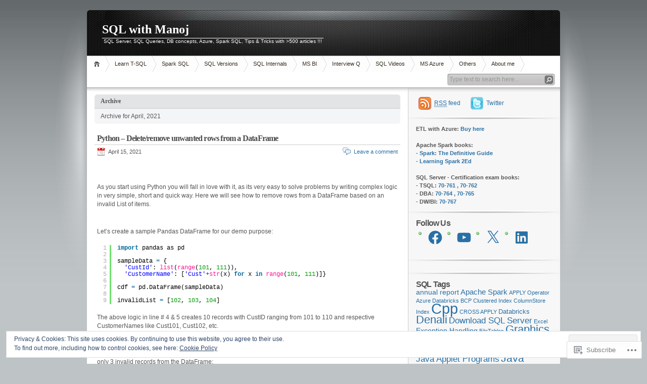

--- FILE ---
content_type: text/html; charset=UTF-8
request_url: https://sqlwithmanoj.com/2021/04/
body_size: 69863
content:
<!DOCTYPE html PUBLIC "-//W3C//DTD XHTML 1.0 Transitional//EN" "http://www.w3.org/TR/xhtml1/DTD/xhtml1-transitional.dtd">
<html xmlns="http://www.w3.org/1999/xhtml" lang="en">
<head profile="http://gmpg.org/xfn/11">
<meta http-equiv="Content-Type" content="text/html; charset=UTF-8" />
<title>April | 2021 | SQL with Manoj</title>

<link rel="stylesheet" href="https://s0.wp.com/wp-content/themes/pub/inove/style.css?m=1745604443i" type="text/css" media="screen" />

<script type="text/javascript" src="https://s0.wp.com/wp-content/themes/pub/inove/js/base.js?m=1398364822i"></script>
<script type="text/javascript" src="https://s0.wp.com/wp-content/themes/pub/inove/js/menu.js?m=1351714433i"></script>

<link rel="pingback" href="https://sqlwithmanoj.com/xmlrpc.php" />
<meta name='robots' content='max-image-preview:large' />
<meta name="google-site-verification" content="ES5RpAdxoCor-q8egBSv_ef1qvdE57rRj-WU9cnOG6M" />
<meta name="msvalidate.01" content="D487BC3A092E7349BC4BA58880607DF5" />
<meta name="yandex-verification" content="2ac2fb45f6e92ec4" />

<!-- Async WordPress.com Remote Login -->
<script id="wpcom_remote_login_js">
var wpcom_remote_login_extra_auth = '';
function wpcom_remote_login_remove_dom_node_id( element_id ) {
	var dom_node = document.getElementById( element_id );
	if ( dom_node ) { dom_node.parentNode.removeChild( dom_node ); }
}
function wpcom_remote_login_remove_dom_node_classes( class_name ) {
	var dom_nodes = document.querySelectorAll( '.' + class_name );
	for ( var i = 0; i < dom_nodes.length; i++ ) {
		dom_nodes[ i ].parentNode.removeChild( dom_nodes[ i ] );
	}
}
function wpcom_remote_login_final_cleanup() {
	wpcom_remote_login_remove_dom_node_classes( "wpcom_remote_login_msg" );
	wpcom_remote_login_remove_dom_node_id( "wpcom_remote_login_key" );
	wpcom_remote_login_remove_dom_node_id( "wpcom_remote_login_validate" );
	wpcom_remote_login_remove_dom_node_id( "wpcom_remote_login_js" );
	wpcom_remote_login_remove_dom_node_id( "wpcom_request_access_iframe" );
	wpcom_remote_login_remove_dom_node_id( "wpcom_request_access_styles" );
}

// Watch for messages back from the remote login
window.addEventListener( "message", function( e ) {
	if ( e.origin === "https://r-login.wordpress.com" ) {
		var data = {};
		try {
			data = JSON.parse( e.data );
		} catch( e ) {
			wpcom_remote_login_final_cleanup();
			return;
		}

		if ( data.msg === 'LOGIN' ) {
			// Clean up the login check iframe
			wpcom_remote_login_remove_dom_node_id( "wpcom_remote_login_key" );

			var id_regex = new RegExp( /^[0-9]+$/ );
			var token_regex = new RegExp( /^.*|.*|.*$/ );
			if (
				token_regex.test( data.token )
				&& id_regex.test( data.wpcomid )
			) {
				// We have everything we need to ask for a login
				var script = document.createElement( "script" );
				script.setAttribute( "id", "wpcom_remote_login_validate" );
				script.src = '/remote-login.php?wpcom_remote_login=validate'
					+ '&wpcomid=' + data.wpcomid
					+ '&token=' + encodeURIComponent( data.token )
					+ '&host=' + window.location.protocol
					+ '//' + window.location.hostname
					+ '&postid=10483'
					+ '&is_singular=';
				document.body.appendChild( script );
			}

			return;
		}

		// Safari ITP, not logged in, so redirect
		if ( data.msg === 'LOGIN-REDIRECT' ) {
			window.location = 'https://wordpress.com/log-in?redirect_to=' + window.location.href;
			return;
		}

		// Safari ITP, storage access failed, remove the request
		if ( data.msg === 'LOGIN-REMOVE' ) {
			var css_zap = 'html { -webkit-transition: margin-top 1s; transition: margin-top 1s; } /* 9001 */ html { margin-top: 0 !important; } * html body { margin-top: 0 !important; } @media screen and ( max-width: 782px ) { html { margin-top: 0 !important; } * html body { margin-top: 0 !important; } }';
			var style_zap = document.createElement( 'style' );
			style_zap.type = 'text/css';
			style_zap.appendChild( document.createTextNode( css_zap ) );
			document.body.appendChild( style_zap );

			var e = document.getElementById( 'wpcom_request_access_iframe' );
			e.parentNode.removeChild( e );

			document.cookie = 'wordpress_com_login_access=denied; path=/; max-age=31536000';

			return;
		}

		// Safari ITP
		if ( data.msg === 'REQUEST_ACCESS' ) {
			console.log( 'request access: safari' );

			// Check ITP iframe enable/disable knob
			if ( wpcom_remote_login_extra_auth !== 'safari_itp_iframe' ) {
				return;
			}

			// If we are in a "private window" there is no ITP.
			var private_window = false;
			try {
				var opendb = window.openDatabase( null, null, null, null );
			} catch( e ) {
				private_window = true;
			}

			if ( private_window ) {
				console.log( 'private window' );
				return;
			}

			var iframe = document.createElement( 'iframe' );
			iframe.id = 'wpcom_request_access_iframe';
			iframe.setAttribute( 'scrolling', 'no' );
			iframe.setAttribute( 'sandbox', 'allow-storage-access-by-user-activation allow-scripts allow-same-origin allow-top-navigation-by-user-activation' );
			iframe.src = 'https://r-login.wordpress.com/remote-login.php?wpcom_remote_login=request_access&origin=' + encodeURIComponent( data.origin ) + '&wpcomid=' + encodeURIComponent( data.wpcomid );

			var css = 'html { -webkit-transition: margin-top 1s; transition: margin-top 1s; } /* 9001 */ html { margin-top: 46px !important; } * html body { margin-top: 46px !important; } @media screen and ( max-width: 660px ) { html { margin-top: 71px !important; } * html body { margin-top: 71px !important; } #wpcom_request_access_iframe { display: block; height: 71px !important; } } #wpcom_request_access_iframe { border: 0px; height: 46px; position: fixed; top: 0; left: 0; width: 100%; min-width: 100%; z-index: 99999; background: #23282d; } ';

			var style = document.createElement( 'style' );
			style.type = 'text/css';
			style.id = 'wpcom_request_access_styles';
			style.appendChild( document.createTextNode( css ) );
			document.body.appendChild( style );

			document.body.appendChild( iframe );
		}

		if ( data.msg === 'DONE' ) {
			wpcom_remote_login_final_cleanup();
		}
	}
}, false );

// Inject the remote login iframe after the page has had a chance to load
// more critical resources
window.addEventListener( "DOMContentLoaded", function( e ) {
	var iframe = document.createElement( "iframe" );
	iframe.style.display = "none";
	iframe.setAttribute( "scrolling", "no" );
	iframe.setAttribute( "id", "wpcom_remote_login_key" );
	iframe.src = "https://r-login.wordpress.com/remote-login.php"
		+ "?wpcom_remote_login=key"
		+ "&origin=aHR0cHM6Ly9zcWx3aXRobWFub2ouY29t"
		+ "&wpcomid=15357793"
		+ "&time=" + Math.floor( Date.now() / 1000 );
	document.body.appendChild( iframe );
}, false );
</script>
<link rel='dns-prefetch' href='//s0.wp.com' />
<link rel="alternate" type="application/rss+xml" title="SQL with Manoj &raquo; Feed" href="https://sqlwithmanoj.com/feed/" />
<link rel="alternate" type="application/rss+xml" title="SQL with Manoj &raquo; Comments Feed" href="https://sqlwithmanoj.com/comments/feed/" />
	<script type="text/javascript">
		/* <![CDATA[ */
		function addLoadEvent(func) {
			var oldonload = window.onload;
			if (typeof window.onload != 'function') {
				window.onload = func;
			} else {
				window.onload = function () {
					oldonload();
					func();
				}
			}
		}
		/* ]]> */
	</script>
	<link crossorigin='anonymous' rel='stylesheet' id='all-css-0-1' href='/_static/??-eJx9jksOwjAMBS9EsApFZYM4S0hNcevEEXZa9fYERHeIzZPGn9GDJbsgyTAZxOIyl4GSwkL9gKaApW5lInTsFzCMmb2hgtrKuA+qO/gtGNGyD9OXIYq8oy9cnyndKZGh0/AU5o3Xf77tBuyBsTpyudWZzJ8S13hputPxcG67ph1fZs1PBQ==&cssminify=yes' type='text/css' media='all' />
<style id='wp-emoji-styles-inline-css'>

	img.wp-smiley, img.emoji {
		display: inline !important;
		border: none !important;
		box-shadow: none !important;
		height: 1em !important;
		width: 1em !important;
		margin: 0 0.07em !important;
		vertical-align: -0.1em !important;
		background: none !important;
		padding: 0 !important;
	}
/*# sourceURL=wp-emoji-styles-inline-css */
</style>
<link crossorigin='anonymous' rel='stylesheet' id='all-css-2-1' href='/wp-content/plugins/gutenberg-core/v22.4.2/build/styles/block-library/style.min.css?m=1769608164i&cssminify=yes' type='text/css' media='all' />
<style id='wp-block-library-inline-css'>
.has-text-align-justify {
	text-align:justify;
}
.has-text-align-justify{text-align:justify;}

/*# sourceURL=wp-block-library-inline-css */
</style><style id='wp-block-paragraph-inline-css'>
.is-small-text{font-size:.875em}.is-regular-text{font-size:1em}.is-large-text{font-size:2.25em}.is-larger-text{font-size:3em}.has-drop-cap:not(:focus):first-letter{float:left;font-size:8.4em;font-style:normal;font-weight:100;line-height:.68;margin:.05em .1em 0 0;text-transform:uppercase}body.rtl .has-drop-cap:not(:focus):first-letter{float:none;margin-left:.1em}p.has-drop-cap.has-background{overflow:hidden}:root :where(p.has-background){padding:1.25em 2.375em}:where(p.has-text-color:not(.has-link-color)) a{color:inherit}p.has-text-align-left[style*="writing-mode:vertical-lr"],p.has-text-align-right[style*="writing-mode:vertical-rl"]{rotate:180deg}
/*# sourceURL=https://s0.wp.com/wp-content/plugins/gutenberg-core/v22.4.2/build/styles/block-library/paragraph/style.min.css */
</style>
<style id='global-styles-inline-css'>
:root{--wp--preset--aspect-ratio--square: 1;--wp--preset--aspect-ratio--4-3: 4/3;--wp--preset--aspect-ratio--3-4: 3/4;--wp--preset--aspect-ratio--3-2: 3/2;--wp--preset--aspect-ratio--2-3: 2/3;--wp--preset--aspect-ratio--16-9: 16/9;--wp--preset--aspect-ratio--9-16: 9/16;--wp--preset--color--black: #000000;--wp--preset--color--cyan-bluish-gray: #abb8c3;--wp--preset--color--white: #ffffff;--wp--preset--color--pale-pink: #f78da7;--wp--preset--color--vivid-red: #cf2e2e;--wp--preset--color--luminous-vivid-orange: #ff6900;--wp--preset--color--luminous-vivid-amber: #fcb900;--wp--preset--color--light-green-cyan: #7bdcb5;--wp--preset--color--vivid-green-cyan: #00d084;--wp--preset--color--pale-cyan-blue: #8ed1fc;--wp--preset--color--vivid-cyan-blue: #0693e3;--wp--preset--color--vivid-purple: #9b51e0;--wp--preset--gradient--vivid-cyan-blue-to-vivid-purple: linear-gradient(135deg,rgb(6,147,227) 0%,rgb(155,81,224) 100%);--wp--preset--gradient--light-green-cyan-to-vivid-green-cyan: linear-gradient(135deg,rgb(122,220,180) 0%,rgb(0,208,130) 100%);--wp--preset--gradient--luminous-vivid-amber-to-luminous-vivid-orange: linear-gradient(135deg,rgb(252,185,0) 0%,rgb(255,105,0) 100%);--wp--preset--gradient--luminous-vivid-orange-to-vivid-red: linear-gradient(135deg,rgb(255,105,0) 0%,rgb(207,46,46) 100%);--wp--preset--gradient--very-light-gray-to-cyan-bluish-gray: linear-gradient(135deg,rgb(238,238,238) 0%,rgb(169,184,195) 100%);--wp--preset--gradient--cool-to-warm-spectrum: linear-gradient(135deg,rgb(74,234,220) 0%,rgb(151,120,209) 20%,rgb(207,42,186) 40%,rgb(238,44,130) 60%,rgb(251,105,98) 80%,rgb(254,248,76) 100%);--wp--preset--gradient--blush-light-purple: linear-gradient(135deg,rgb(255,206,236) 0%,rgb(152,150,240) 100%);--wp--preset--gradient--blush-bordeaux: linear-gradient(135deg,rgb(254,205,165) 0%,rgb(254,45,45) 50%,rgb(107,0,62) 100%);--wp--preset--gradient--luminous-dusk: linear-gradient(135deg,rgb(255,203,112) 0%,rgb(199,81,192) 50%,rgb(65,88,208) 100%);--wp--preset--gradient--pale-ocean: linear-gradient(135deg,rgb(255,245,203) 0%,rgb(182,227,212) 50%,rgb(51,167,181) 100%);--wp--preset--gradient--electric-grass: linear-gradient(135deg,rgb(202,248,128) 0%,rgb(113,206,126) 100%);--wp--preset--gradient--midnight: linear-gradient(135deg,rgb(2,3,129) 0%,rgb(40,116,252) 100%);--wp--preset--font-size--small: 13px;--wp--preset--font-size--medium: 20px;--wp--preset--font-size--large: 36px;--wp--preset--font-size--x-large: 42px;--wp--preset--font-family--albert-sans: 'Albert Sans', sans-serif;--wp--preset--font-family--alegreya: Alegreya, serif;--wp--preset--font-family--arvo: Arvo, serif;--wp--preset--font-family--bodoni-moda: 'Bodoni Moda', serif;--wp--preset--font-family--bricolage-grotesque: 'Bricolage Grotesque', sans-serif;--wp--preset--font-family--cabin: Cabin, sans-serif;--wp--preset--font-family--chivo: Chivo, sans-serif;--wp--preset--font-family--commissioner: Commissioner, sans-serif;--wp--preset--font-family--cormorant: Cormorant, serif;--wp--preset--font-family--courier-prime: 'Courier Prime', monospace;--wp--preset--font-family--crimson-pro: 'Crimson Pro', serif;--wp--preset--font-family--dm-mono: 'DM Mono', monospace;--wp--preset--font-family--dm-sans: 'DM Sans', sans-serif;--wp--preset--font-family--dm-serif-display: 'DM Serif Display', serif;--wp--preset--font-family--domine: Domine, serif;--wp--preset--font-family--eb-garamond: 'EB Garamond', serif;--wp--preset--font-family--epilogue: Epilogue, sans-serif;--wp--preset--font-family--fahkwang: Fahkwang, sans-serif;--wp--preset--font-family--figtree: Figtree, sans-serif;--wp--preset--font-family--fira-sans: 'Fira Sans', sans-serif;--wp--preset--font-family--fjalla-one: 'Fjalla One', sans-serif;--wp--preset--font-family--fraunces: Fraunces, serif;--wp--preset--font-family--gabarito: Gabarito, system-ui;--wp--preset--font-family--ibm-plex-mono: 'IBM Plex Mono', monospace;--wp--preset--font-family--ibm-plex-sans: 'IBM Plex Sans', sans-serif;--wp--preset--font-family--ibarra-real-nova: 'Ibarra Real Nova', serif;--wp--preset--font-family--instrument-serif: 'Instrument Serif', serif;--wp--preset--font-family--inter: Inter, sans-serif;--wp--preset--font-family--josefin-sans: 'Josefin Sans', sans-serif;--wp--preset--font-family--jost: Jost, sans-serif;--wp--preset--font-family--libre-baskerville: 'Libre Baskerville', serif;--wp--preset--font-family--libre-franklin: 'Libre Franklin', sans-serif;--wp--preset--font-family--literata: Literata, serif;--wp--preset--font-family--lora: Lora, serif;--wp--preset--font-family--merriweather: Merriweather, serif;--wp--preset--font-family--montserrat: Montserrat, sans-serif;--wp--preset--font-family--newsreader: Newsreader, serif;--wp--preset--font-family--noto-sans-mono: 'Noto Sans Mono', sans-serif;--wp--preset--font-family--nunito: Nunito, sans-serif;--wp--preset--font-family--open-sans: 'Open Sans', sans-serif;--wp--preset--font-family--overpass: Overpass, sans-serif;--wp--preset--font-family--pt-serif: 'PT Serif', serif;--wp--preset--font-family--petrona: Petrona, serif;--wp--preset--font-family--piazzolla: Piazzolla, serif;--wp--preset--font-family--playfair-display: 'Playfair Display', serif;--wp--preset--font-family--plus-jakarta-sans: 'Plus Jakarta Sans', sans-serif;--wp--preset--font-family--poppins: Poppins, sans-serif;--wp--preset--font-family--raleway: Raleway, sans-serif;--wp--preset--font-family--roboto: Roboto, sans-serif;--wp--preset--font-family--roboto-slab: 'Roboto Slab', serif;--wp--preset--font-family--rubik: Rubik, sans-serif;--wp--preset--font-family--rufina: Rufina, serif;--wp--preset--font-family--sora: Sora, sans-serif;--wp--preset--font-family--source-sans-3: 'Source Sans 3', sans-serif;--wp--preset--font-family--source-serif-4: 'Source Serif 4', serif;--wp--preset--font-family--space-mono: 'Space Mono', monospace;--wp--preset--font-family--syne: Syne, sans-serif;--wp--preset--font-family--texturina: Texturina, serif;--wp--preset--font-family--urbanist: Urbanist, sans-serif;--wp--preset--font-family--work-sans: 'Work Sans', sans-serif;--wp--preset--spacing--20: 0.44rem;--wp--preset--spacing--30: 0.67rem;--wp--preset--spacing--40: 1rem;--wp--preset--spacing--50: 1.5rem;--wp--preset--spacing--60: 2.25rem;--wp--preset--spacing--70: 3.38rem;--wp--preset--spacing--80: 5.06rem;--wp--preset--shadow--natural: 6px 6px 9px rgba(0, 0, 0, 0.2);--wp--preset--shadow--deep: 12px 12px 50px rgba(0, 0, 0, 0.4);--wp--preset--shadow--sharp: 6px 6px 0px rgba(0, 0, 0, 0.2);--wp--preset--shadow--outlined: 6px 6px 0px -3px rgb(255, 255, 255), 6px 6px rgb(0, 0, 0);--wp--preset--shadow--crisp: 6px 6px 0px rgb(0, 0, 0);}:where(body) { margin: 0; }:where(.is-layout-flex){gap: 0.5em;}:where(.is-layout-grid){gap: 0.5em;}body .is-layout-flex{display: flex;}.is-layout-flex{flex-wrap: wrap;align-items: center;}.is-layout-flex > :is(*, div){margin: 0;}body .is-layout-grid{display: grid;}.is-layout-grid > :is(*, div){margin: 0;}body{padding-top: 0px;padding-right: 0px;padding-bottom: 0px;padding-left: 0px;}:root :where(.wp-element-button, .wp-block-button__link){background-color: #32373c;border-width: 0;color: #fff;font-family: inherit;font-size: inherit;font-style: inherit;font-weight: inherit;letter-spacing: inherit;line-height: inherit;padding-top: calc(0.667em + 2px);padding-right: calc(1.333em + 2px);padding-bottom: calc(0.667em + 2px);padding-left: calc(1.333em + 2px);text-decoration: none;text-transform: inherit;}.has-black-color{color: var(--wp--preset--color--black) !important;}.has-cyan-bluish-gray-color{color: var(--wp--preset--color--cyan-bluish-gray) !important;}.has-white-color{color: var(--wp--preset--color--white) !important;}.has-pale-pink-color{color: var(--wp--preset--color--pale-pink) !important;}.has-vivid-red-color{color: var(--wp--preset--color--vivid-red) !important;}.has-luminous-vivid-orange-color{color: var(--wp--preset--color--luminous-vivid-orange) !important;}.has-luminous-vivid-amber-color{color: var(--wp--preset--color--luminous-vivid-amber) !important;}.has-light-green-cyan-color{color: var(--wp--preset--color--light-green-cyan) !important;}.has-vivid-green-cyan-color{color: var(--wp--preset--color--vivid-green-cyan) !important;}.has-pale-cyan-blue-color{color: var(--wp--preset--color--pale-cyan-blue) !important;}.has-vivid-cyan-blue-color{color: var(--wp--preset--color--vivid-cyan-blue) !important;}.has-vivid-purple-color{color: var(--wp--preset--color--vivid-purple) !important;}.has-black-background-color{background-color: var(--wp--preset--color--black) !important;}.has-cyan-bluish-gray-background-color{background-color: var(--wp--preset--color--cyan-bluish-gray) !important;}.has-white-background-color{background-color: var(--wp--preset--color--white) !important;}.has-pale-pink-background-color{background-color: var(--wp--preset--color--pale-pink) !important;}.has-vivid-red-background-color{background-color: var(--wp--preset--color--vivid-red) !important;}.has-luminous-vivid-orange-background-color{background-color: var(--wp--preset--color--luminous-vivid-orange) !important;}.has-luminous-vivid-amber-background-color{background-color: var(--wp--preset--color--luminous-vivid-amber) !important;}.has-light-green-cyan-background-color{background-color: var(--wp--preset--color--light-green-cyan) !important;}.has-vivid-green-cyan-background-color{background-color: var(--wp--preset--color--vivid-green-cyan) !important;}.has-pale-cyan-blue-background-color{background-color: var(--wp--preset--color--pale-cyan-blue) !important;}.has-vivid-cyan-blue-background-color{background-color: var(--wp--preset--color--vivid-cyan-blue) !important;}.has-vivid-purple-background-color{background-color: var(--wp--preset--color--vivid-purple) !important;}.has-black-border-color{border-color: var(--wp--preset--color--black) !important;}.has-cyan-bluish-gray-border-color{border-color: var(--wp--preset--color--cyan-bluish-gray) !important;}.has-white-border-color{border-color: var(--wp--preset--color--white) !important;}.has-pale-pink-border-color{border-color: var(--wp--preset--color--pale-pink) !important;}.has-vivid-red-border-color{border-color: var(--wp--preset--color--vivid-red) !important;}.has-luminous-vivid-orange-border-color{border-color: var(--wp--preset--color--luminous-vivid-orange) !important;}.has-luminous-vivid-amber-border-color{border-color: var(--wp--preset--color--luminous-vivid-amber) !important;}.has-light-green-cyan-border-color{border-color: var(--wp--preset--color--light-green-cyan) !important;}.has-vivid-green-cyan-border-color{border-color: var(--wp--preset--color--vivid-green-cyan) !important;}.has-pale-cyan-blue-border-color{border-color: var(--wp--preset--color--pale-cyan-blue) !important;}.has-vivid-cyan-blue-border-color{border-color: var(--wp--preset--color--vivid-cyan-blue) !important;}.has-vivid-purple-border-color{border-color: var(--wp--preset--color--vivid-purple) !important;}.has-vivid-cyan-blue-to-vivid-purple-gradient-background{background: var(--wp--preset--gradient--vivid-cyan-blue-to-vivid-purple) !important;}.has-light-green-cyan-to-vivid-green-cyan-gradient-background{background: var(--wp--preset--gradient--light-green-cyan-to-vivid-green-cyan) !important;}.has-luminous-vivid-amber-to-luminous-vivid-orange-gradient-background{background: var(--wp--preset--gradient--luminous-vivid-amber-to-luminous-vivid-orange) !important;}.has-luminous-vivid-orange-to-vivid-red-gradient-background{background: var(--wp--preset--gradient--luminous-vivid-orange-to-vivid-red) !important;}.has-very-light-gray-to-cyan-bluish-gray-gradient-background{background: var(--wp--preset--gradient--very-light-gray-to-cyan-bluish-gray) !important;}.has-cool-to-warm-spectrum-gradient-background{background: var(--wp--preset--gradient--cool-to-warm-spectrum) !important;}.has-blush-light-purple-gradient-background{background: var(--wp--preset--gradient--blush-light-purple) !important;}.has-blush-bordeaux-gradient-background{background: var(--wp--preset--gradient--blush-bordeaux) !important;}.has-luminous-dusk-gradient-background{background: var(--wp--preset--gradient--luminous-dusk) !important;}.has-pale-ocean-gradient-background{background: var(--wp--preset--gradient--pale-ocean) !important;}.has-electric-grass-gradient-background{background: var(--wp--preset--gradient--electric-grass) !important;}.has-midnight-gradient-background{background: var(--wp--preset--gradient--midnight) !important;}.has-small-font-size{font-size: var(--wp--preset--font-size--small) !important;}.has-medium-font-size{font-size: var(--wp--preset--font-size--medium) !important;}.has-large-font-size{font-size: var(--wp--preset--font-size--large) !important;}.has-x-large-font-size{font-size: var(--wp--preset--font-size--x-large) !important;}.has-albert-sans-font-family{font-family: var(--wp--preset--font-family--albert-sans) !important;}.has-alegreya-font-family{font-family: var(--wp--preset--font-family--alegreya) !important;}.has-arvo-font-family{font-family: var(--wp--preset--font-family--arvo) !important;}.has-bodoni-moda-font-family{font-family: var(--wp--preset--font-family--bodoni-moda) !important;}.has-bricolage-grotesque-font-family{font-family: var(--wp--preset--font-family--bricolage-grotesque) !important;}.has-cabin-font-family{font-family: var(--wp--preset--font-family--cabin) !important;}.has-chivo-font-family{font-family: var(--wp--preset--font-family--chivo) !important;}.has-commissioner-font-family{font-family: var(--wp--preset--font-family--commissioner) !important;}.has-cormorant-font-family{font-family: var(--wp--preset--font-family--cormorant) !important;}.has-courier-prime-font-family{font-family: var(--wp--preset--font-family--courier-prime) !important;}.has-crimson-pro-font-family{font-family: var(--wp--preset--font-family--crimson-pro) !important;}.has-dm-mono-font-family{font-family: var(--wp--preset--font-family--dm-mono) !important;}.has-dm-sans-font-family{font-family: var(--wp--preset--font-family--dm-sans) !important;}.has-dm-serif-display-font-family{font-family: var(--wp--preset--font-family--dm-serif-display) !important;}.has-domine-font-family{font-family: var(--wp--preset--font-family--domine) !important;}.has-eb-garamond-font-family{font-family: var(--wp--preset--font-family--eb-garamond) !important;}.has-epilogue-font-family{font-family: var(--wp--preset--font-family--epilogue) !important;}.has-fahkwang-font-family{font-family: var(--wp--preset--font-family--fahkwang) !important;}.has-figtree-font-family{font-family: var(--wp--preset--font-family--figtree) !important;}.has-fira-sans-font-family{font-family: var(--wp--preset--font-family--fira-sans) !important;}.has-fjalla-one-font-family{font-family: var(--wp--preset--font-family--fjalla-one) !important;}.has-fraunces-font-family{font-family: var(--wp--preset--font-family--fraunces) !important;}.has-gabarito-font-family{font-family: var(--wp--preset--font-family--gabarito) !important;}.has-ibm-plex-mono-font-family{font-family: var(--wp--preset--font-family--ibm-plex-mono) !important;}.has-ibm-plex-sans-font-family{font-family: var(--wp--preset--font-family--ibm-plex-sans) !important;}.has-ibarra-real-nova-font-family{font-family: var(--wp--preset--font-family--ibarra-real-nova) !important;}.has-instrument-serif-font-family{font-family: var(--wp--preset--font-family--instrument-serif) !important;}.has-inter-font-family{font-family: var(--wp--preset--font-family--inter) !important;}.has-josefin-sans-font-family{font-family: var(--wp--preset--font-family--josefin-sans) !important;}.has-jost-font-family{font-family: var(--wp--preset--font-family--jost) !important;}.has-libre-baskerville-font-family{font-family: var(--wp--preset--font-family--libre-baskerville) !important;}.has-libre-franklin-font-family{font-family: var(--wp--preset--font-family--libre-franklin) !important;}.has-literata-font-family{font-family: var(--wp--preset--font-family--literata) !important;}.has-lora-font-family{font-family: var(--wp--preset--font-family--lora) !important;}.has-merriweather-font-family{font-family: var(--wp--preset--font-family--merriweather) !important;}.has-montserrat-font-family{font-family: var(--wp--preset--font-family--montserrat) !important;}.has-newsreader-font-family{font-family: var(--wp--preset--font-family--newsreader) !important;}.has-noto-sans-mono-font-family{font-family: var(--wp--preset--font-family--noto-sans-mono) !important;}.has-nunito-font-family{font-family: var(--wp--preset--font-family--nunito) !important;}.has-open-sans-font-family{font-family: var(--wp--preset--font-family--open-sans) !important;}.has-overpass-font-family{font-family: var(--wp--preset--font-family--overpass) !important;}.has-pt-serif-font-family{font-family: var(--wp--preset--font-family--pt-serif) !important;}.has-petrona-font-family{font-family: var(--wp--preset--font-family--petrona) !important;}.has-piazzolla-font-family{font-family: var(--wp--preset--font-family--piazzolla) !important;}.has-playfair-display-font-family{font-family: var(--wp--preset--font-family--playfair-display) !important;}.has-plus-jakarta-sans-font-family{font-family: var(--wp--preset--font-family--plus-jakarta-sans) !important;}.has-poppins-font-family{font-family: var(--wp--preset--font-family--poppins) !important;}.has-raleway-font-family{font-family: var(--wp--preset--font-family--raleway) !important;}.has-roboto-font-family{font-family: var(--wp--preset--font-family--roboto) !important;}.has-roboto-slab-font-family{font-family: var(--wp--preset--font-family--roboto-slab) !important;}.has-rubik-font-family{font-family: var(--wp--preset--font-family--rubik) !important;}.has-rufina-font-family{font-family: var(--wp--preset--font-family--rufina) !important;}.has-sora-font-family{font-family: var(--wp--preset--font-family--sora) !important;}.has-source-sans-3-font-family{font-family: var(--wp--preset--font-family--source-sans-3) !important;}.has-source-serif-4-font-family{font-family: var(--wp--preset--font-family--source-serif-4) !important;}.has-space-mono-font-family{font-family: var(--wp--preset--font-family--space-mono) !important;}.has-syne-font-family{font-family: var(--wp--preset--font-family--syne) !important;}.has-texturina-font-family{font-family: var(--wp--preset--font-family--texturina) !important;}.has-urbanist-font-family{font-family: var(--wp--preset--font-family--urbanist) !important;}.has-work-sans-font-family{font-family: var(--wp--preset--font-family--work-sans) !important;}
/*# sourceURL=global-styles-inline-css */
</style>

<style id='classic-theme-styles-inline-css'>
.wp-block-button__link{background-color:#32373c;border-radius:9999px;box-shadow:none;color:#fff;font-size:1.125em;padding:calc(.667em + 2px) calc(1.333em + 2px);text-decoration:none}.wp-block-file__button{background:#32373c;color:#fff}.wp-block-accordion-heading{margin:0}.wp-block-accordion-heading__toggle{background-color:inherit!important;color:inherit!important}.wp-block-accordion-heading__toggle:not(:focus-visible){outline:none}.wp-block-accordion-heading__toggle:focus,.wp-block-accordion-heading__toggle:hover{background-color:inherit!important;border:none;box-shadow:none;color:inherit;padding:var(--wp--preset--spacing--20,1em) 0;text-decoration:none}.wp-block-accordion-heading__toggle:focus-visible{outline:auto;outline-offset:0}
/*# sourceURL=/wp-content/plugins/gutenberg-core/v22.4.2/build/styles/block-library/classic.min.css */
</style>
<link crossorigin='anonymous' rel='stylesheet' id='all-css-4-1' href='/_static/??-eJx9jUsOwjAMRC+EY6UgCAvEWZrEKoG4jWq3hduTLvisurFG1nszuBQIQ6/UK5Y8dakXDIPPQ3gINsY6Y0ESl0ww0mwOGJPolwDRVyYTRHb4V8QT/LpGqn8ura4EU0wtZeKKbWlLih1p1eWTQem5rZQ6A96XkUSgXk4Tg97qlqzelS/26KzbN835dH8DjlpbIA==&cssminify=yes' type='text/css' media='all' />
<style id='jetpack_facebook_likebox-inline-css'>
.widget_facebook_likebox {
	overflow: hidden;
}

/*# sourceURL=/wp-content/mu-plugins/jetpack-plugin/moon/modules/widgets/facebook-likebox/style.css */
</style>
<link crossorigin='anonymous' rel='stylesheet' id='all-css-6-1' href='/_static/??-eJzTLy/QTc7PK0nNK9HPLdUtyClNz8wr1i9KTcrJTwcy0/WTi5G5ekCujj52Temp+bo5+cmJJZn5eSgc3bScxMwikFb7XFtDE1NLExMLc0OTLACohS2q&cssminify=yes' type='text/css' media='all' />
<style id='jetpack-global-styles-frontend-style-inline-css'>
:root { --font-headings: unset; --font-base: unset; --font-headings-default: -apple-system,BlinkMacSystemFont,"Segoe UI",Roboto,Oxygen-Sans,Ubuntu,Cantarell,"Helvetica Neue",sans-serif; --font-base-default: -apple-system,BlinkMacSystemFont,"Segoe UI",Roboto,Oxygen-Sans,Ubuntu,Cantarell,"Helvetica Neue",sans-serif;}
/*# sourceURL=jetpack-global-styles-frontend-style-inline-css */
</style>
<link crossorigin='anonymous' rel='stylesheet' id='all-css-8-1' href='/wp-content/themes/h4/global.css?m=1420737423i&cssminify=yes' type='text/css' media='all' />
<script type="text/javascript" id="wpcom-actionbar-placeholder-js-extra">
/* <![CDATA[ */
var actionbardata = {"siteID":"15357793","postID":"0","siteURL":"https://sqlwithmanoj.com","xhrURL":"https://sqlwithmanoj.com/wp-admin/admin-ajax.php","nonce":"a2d72dba4d","isLoggedIn":"","statusMessage":"","subsEmailDefault":"instantly","proxyScriptUrl":"https://s0.wp.com/wp-content/js/wpcom-proxy-request.js?m=1513050504i&amp;ver=20211021","i18n":{"followedText":"New posts from this site will now appear in your \u003Ca href=\"https://wordpress.com/reader\"\u003EReader\u003C/a\u003E","foldBar":"Collapse this bar","unfoldBar":"Expand this bar","shortLinkCopied":"Shortlink copied to clipboard."}};
//# sourceURL=wpcom-actionbar-placeholder-js-extra
/* ]]> */
</script>
<script type="text/javascript" id="jetpack-mu-wpcom-settings-js-before">
/* <![CDATA[ */
var JETPACK_MU_WPCOM_SETTINGS = {"assetsUrl":"https://s0.wp.com/wp-content/mu-plugins/jetpack-mu-wpcom-plugin/moon/jetpack_vendor/automattic/jetpack-mu-wpcom/src/build/"};
//# sourceURL=jetpack-mu-wpcom-settings-js-before
/* ]]> */
</script>
<script crossorigin='anonymous' type='text/javascript'  src='/_static/??/wp-content/js/rlt-proxy.js,/wp-content/blog-plugins/wordads-classes/js/cmp/v2/cmp-non-gdpr.js?m=1720530689j'></script>
<script type="text/javascript" id="rlt-proxy-js-after">
/* <![CDATA[ */
	rltInitialize( {"token":null,"iframeOrigins":["https:\/\/widgets.wp.com"]} );
//# sourceURL=rlt-proxy-js-after
/* ]]> */
</script>
<link rel="EditURI" type="application/rsd+xml" title="RSD" href="https://sqlwithmanoj.wordpress.com/xmlrpc.php?rsd" />
<meta name="generator" content="WordPress.com" />

<!-- Jetpack Open Graph Tags -->
<meta property="og:type" content="website" />
<meta property="og:title" content="April 2021 &#8211; SQL with Manoj" />
<meta property="og:site_name" content="SQL with Manoj" />
<meta property="og:image" content="https://secure.gravatar.com/blavatar/52067761e93c20007768285161436d0b8ef3709bbd49b729fa6bab9cf11803d8?s=200&#038;ts=1769684742" />
<meta property="og:image:width" content="200" />
<meta property="og:image:height" content="200" />
<meta property="og:image:alt" content="" />
<meta property="og:locale" content="en_US" />
<meta name="twitter:creator" content="@manub22" />
<meta name="twitter:site" content="@manub22" />

<!-- End Jetpack Open Graph Tags -->
<link rel="shortcut icon" type="image/x-icon" href="https://secure.gravatar.com/blavatar/52067761e93c20007768285161436d0b8ef3709bbd49b729fa6bab9cf11803d8?s=32" sizes="16x16" />
<link rel="icon" type="image/x-icon" href="https://secure.gravatar.com/blavatar/52067761e93c20007768285161436d0b8ef3709bbd49b729fa6bab9cf11803d8?s=32" sizes="16x16" />
<link rel="apple-touch-icon" href="https://secure.gravatar.com/blavatar/52067761e93c20007768285161436d0b8ef3709bbd49b729fa6bab9cf11803d8?s=114" />
<link rel='openid.server' href='https://sqlwithmanoj.com/?openidserver=1' />
<link rel='openid.delegate' href='https://sqlwithmanoj.com/' />
<link rel="search" type="application/opensearchdescription+xml" href="https://sqlwithmanoj.com/osd.xml" title="SQL with Manoj" />
<link rel="search" type="application/opensearchdescription+xml" href="https://s1.wp.com/opensearch.xml" title="WordPress.com" />
		<style id="wpcom-hotfix-masterbar-style">
			@media screen and (min-width: 783px) {
				#wpadminbar .quicklinks li#wp-admin-bar-my-account.with-avatar > a img {
					margin-top: 5px;
				}
			}
		</style>
				<style type="text/css">
			.recentcomments a {
				display: inline !important;
				padding: 0 !important;
				margin: 0 !important;
			}

			table.recentcommentsavatartop img.avatar, table.recentcommentsavatarend img.avatar {
				border: 0px;
				margin: 0;
			}

			table.recentcommentsavatartop a, table.recentcommentsavatarend a {
				border: 0px !important;
				background-color: transparent !important;
			}

			td.recentcommentsavatarend, td.recentcommentsavatartop {
				padding: 0px 0px 1px 0px;
				margin: 0px;
			}

			td.recentcommentstextend {
				border: none !important;
				padding: 0px 0px 2px 10px;
			}

			.rtl td.recentcommentstextend {
				padding: 0px 10px 2px 0px;
			}

			td.recentcommentstexttop {
				border: none;
				padding: 0px 0px 0px 10px;
			}

			.rtl td.recentcommentstexttop {
				padding: 0px 10px 0px 0px;
			}
		</style>
		<meta name="description" content="5 posts published by Manoj Pandey during April 2021" />
		<script type="text/javascript">

			window.doNotSellCallback = function() {

				var linkElements = [
					'a[href="https://wordpress.com/?ref=footer_blog"]',
					'a[href="https://wordpress.com/?ref=footer_website"]',
					'a[href="https://wordpress.com/?ref=vertical_footer"]',
					'a[href^="https://wordpress.com/?ref=footer_segment_"]',
				].join(',');

				var dnsLink = document.createElement( 'a' );
				dnsLink.href = 'https://wordpress.com/advertising-program-optout/';
				dnsLink.classList.add( 'do-not-sell-link' );
				dnsLink.rel = 'nofollow';
				dnsLink.style.marginLeft = '0.5em';
				dnsLink.textContent = 'Do Not Sell or Share My Personal Information';

				var creditLinks = document.querySelectorAll( linkElements );

				if ( 0 === creditLinks.length ) {
					return false;
				}

				Array.prototype.forEach.call( creditLinks, function( el ) {
					el.insertAdjacentElement( 'afterend', dnsLink );
				});

				return true;
			};

		</script>
		<script type="text/javascript">
	window.google_analytics_uacct = "UA-52447-2";
</script>

<script type="text/javascript">
	var _gaq = _gaq || [];
	_gaq.push(['_setAccount', 'UA-52447-2']);
	_gaq.push(['_gat._anonymizeIp']);
	_gaq.push(['_setDomainName', 'none']);
	_gaq.push(['_setAllowLinker', true]);
	_gaq.push(['_initData']);
	_gaq.push(['_trackPageview']);

	(function() {
		var ga = document.createElement('script'); ga.type = 'text/javascript'; ga.async = true;
		ga.src = ('https:' == document.location.protocol ? 'https://ssl' : 'http://www') + '.google-analytics.com/ga.js';
		(document.getElementsByTagName('head')[0] || document.getElementsByTagName('body')[0]).appendChild(ga);
	})();
</script>
<link crossorigin='anonymous' rel='stylesheet' id='all-css-0-3' href='/_static/??-eJylkN0OgjAMRl/I0SBR4oXxUQyMhhS6daFbCG8v+Be9MYqXp2nP96UwBmPFR/QRXDKBU0teocMYKtvfGZyIhzN5CzWL7RV0pIBDZlU38L3BSZMYFWw1SFLk59JjsFY4UtNinGuJpYoNzefv8K84SjBBdImIE+OvutvrEnEDmmq1A4VI146vlDnya4tGYmxMWzHjMH2iJeDkjnm5Kw7lvsi33QXug8Pa&cssminify=yes' type='text/css' media='all' />
</head>

<body class="archive date wp-theme-pubinove customizer-styles-applied jetpack-reblog-enabled">
<!-- wrap START -->
<div id="wrap">

<!-- container START -->
<div id="container"  >

<!-- header START -->
<div id="header">

	<!-- banner START -->
		<!-- banner END -->

	<div id="caption">
		<h1 id="title"><a href="https://sqlwithmanoj.com/">SQL with Manoj</a></h1>
		<div id="tagline">SQL Server, SQL Queries, DB concepts, Azure, Spark SQL, Tips &amp; Tricks with &gt;500 articles !!!</div>
	</div>

	<div class="fixed"></div>
</div>
<!-- header END -->

<!-- navigation START -->
<div id="navigation">
	<!-- menus START -->
	<ul id="menus" class="menu"><li><a class="home" href="https://sqlwithmanoj.com/" title="Home">Home</a></li><li id="menu-item-7131" class="menu-item menu-item-type-post_type menu-item-object-page menu-item-7131"><a href="https://sqlwithmanoj.com/learn-sql/">Learn T-SQL</a></li>
<li id="menu-item-9677" class="menu-item menu-item-type-post_type menu-item-object-page menu-item-9677"><a href="https://sqlwithmanoj.com/spark-sql-spark-basics-internals/">Spark SQL</a></li>
<li id="menu-item-7132" class="menu-item menu-item-type-taxonomy menu-item-object-category menu-item-has-children menu-item-7132"><a href="https://sqlwithmanoj.com/category/sql-server-versions/">SQL Versions</a>
<ul class="sub-menu">
	<li id="menu-item-9250" class="menu-item menu-item-type-post_type menu-item-object-page menu-item-9250"><a href="https://sqlwithmanoj.com/sql-server-2019-articles/">SQL Server 2019</a></li>
	<li id="menu-item-7431" class="menu-item menu-item-type-post_type menu-item-object-page menu-item-home menu-item-7431"><a href="https://sqlwithmanoj.com/sql-server-vnext-articles/">SQL Server 2017</a></li>
	<li id="menu-item-7182" class="menu-item menu-item-type-post_type menu-item-object-page menu-item-7182"><a href="https://sqlwithmanoj.com/sql-server-2016-articles/">SQL Server 2016</a></li>
	<li id="menu-item-7183" class="menu-item menu-item-type-post_type menu-item-object-page menu-item-7183"><a href="https://sqlwithmanoj.com/hekaton-sql-2014/">SQL Server 2014</a></li>
	<li id="menu-item-7184" class="menu-item menu-item-type-post_type menu-item-object-page menu-item-7184"><a href="https://sqlwithmanoj.com/denali-2012/">SQL Server 2012</a></li>
	<li id="menu-item-7180" class="menu-item menu-item-type-taxonomy menu-item-object-category menu-item-7180"><a href="https://sqlwithmanoj.com/category/sql-server-versions/sql-azure/">Azure SQL DB</a></li>
</ul>
</li>
<li id="menu-item-7138" class="menu-item menu-item-type-taxonomy menu-item-object-category menu-item-has-children menu-item-7138"><a href="https://sqlwithmanoj.com/category/sql-server-internals/">SQL Internals</a>
<ul class="sub-menu">
	<li id="menu-item-7142" class="menu-item menu-item-type-taxonomy menu-item-object-category menu-item-7142"><a href="https://sqlwithmanoj.com/category/sql-server-internals/datatypes/">Datatypes</a></li>
	<li id="menu-item-7143" class="menu-item menu-item-type-taxonomy menu-item-object-category menu-item-7143"><a href="https://sqlwithmanoj.com/category/sql-server-internals/db-concepts/">DB Concepts</a></li>
	<li id="menu-item-7178" class="menu-item menu-item-type-taxonomy menu-item-object-category menu-item-7178"><a href="https://sqlwithmanoj.com/category/dba-stuff/">DBA Stuff</a></li>
	<li id="menu-item-7150" class="menu-item menu-item-type-taxonomy menu-item-object-category menu-item-has-children menu-item-7150"><a href="https://sqlwithmanoj.com/category/t-sql/">T SQL</a>
	<ul class="sub-menu">
		<li id="menu-item-7151" class="menu-item menu-item-type-taxonomy menu-item-object-category menu-item-7151"><a href="https://sqlwithmanoj.com/category/t-sql/differences/">Differences</a></li>
		<li id="menu-item-7181" class="menu-item menu-item-type-taxonomy menu-item-object-category menu-item-7181"><a href="https://sqlwithmanoj.com/category/t-sql/json/">JSON</a></li>
		<li id="menu-item-7152" class="menu-item menu-item-type-taxonomy menu-item-object-category menu-item-7152"><a href="https://sqlwithmanoj.com/category/t-sql/misconception/">Misconception</a></li>
		<li id="menu-item-7154" class="menu-item menu-item-type-taxonomy menu-item-object-category menu-item-7154"><a href="https://sqlwithmanoj.com/category/t-sql/sql-built-in-functions/">SQL Built-in Functions</a></li>
		<li id="menu-item-7153" class="menu-item menu-item-type-taxonomy menu-item-object-category menu-item-7153"><a href="https://sqlwithmanoj.com/category/t-sql/sql-basics/">SQL Basics</a></li>
		<li id="menu-item-7155" class="menu-item menu-item-type-taxonomy menu-item-object-category menu-item-7155"><a href="https://sqlwithmanoj.com/category/t-sql/sql-errors/">SQL Errors</a></li>
		<li id="menu-item-7156" class="menu-item menu-item-type-taxonomy menu-item-object-category menu-item-7156"><a href="https://sqlwithmanoj.com/category/t-sql/sql-tips/">SQL Tips</a></li>
		<li id="menu-item-7157" class="menu-item menu-item-type-taxonomy menu-item-object-category menu-item-7157"><a href="https://sqlwithmanoj.com/category/t-sql/sql-trivia/">SQL Trivia</a></li>
		<li id="menu-item-7161" class="menu-item menu-item-type-taxonomy menu-item-object-category menu-item-7161"><a href="https://sqlwithmanoj.com/category/sql-server-internals/xml/">XML</a></li>
	</ul>
</li>
	<li id="menu-item-7147" class="menu-item menu-item-type-taxonomy menu-item-object-category menu-item-7147"><a href="https://sqlwithmanoj.com/category/sql-server-internals/sql-db-engine/">SQL DB Engine</a></li>
	<li id="menu-item-7145" class="menu-item menu-item-type-taxonomy menu-item-object-category menu-item-7145"><a href="https://sqlwithmanoj.com/category/sql-server-internals/joins/">JOINS</a></li>
	<li id="menu-item-7144" class="menu-item menu-item-type-taxonomy menu-item-object-category menu-item-7144"><a href="https://sqlwithmanoj.com/category/sql-server-internals/indexes/">Indexes</a></li>
	<li id="menu-item-7148" class="menu-item menu-item-type-taxonomy menu-item-object-category menu-item-7148"><a href="https://sqlwithmanoj.com/category/sql-server-internals/stored-procedures/">Stored Procedures</a></li>
	<li id="menu-item-7149" class="menu-item menu-item-type-taxonomy menu-item-object-category menu-item-7149"><a href="https://sqlwithmanoj.com/category/sql-server-internals/tempdb/">tempdb</a></li>
	<li id="menu-item-7146" class="menu-item menu-item-type-taxonomy menu-item-object-category menu-item-7146"><a href="https://sqlwithmanoj.com/category/sql-server-internals/locking-and-blocking/">Locking and Blocking</a></li>
	<li id="menu-item-7158" class="menu-item menu-item-type-taxonomy menu-item-object-category menu-item-7158"><a href="https://sqlwithmanoj.com/category/t-sql/optimization-performance/">Performance Optimization</a></li>
</ul>
</li>
<li id="menu-item-7162" class="menu-item menu-item-type-taxonomy menu-item-object-category menu-item-has-children menu-item-7162"><a href="https://sqlwithmanoj.com/category/ms-bi/">MS BI</a>
<ul class="sub-menu">
	<li id="menu-item-7163" class="menu-item menu-item-type-taxonomy menu-item-object-category menu-item-7163"><a href="https://sqlwithmanoj.com/category/ms-bi/dw-and-bi/">DW and BI</a></li>
	<li id="menu-item-7164" class="menu-item menu-item-type-taxonomy menu-item-object-category menu-item-7164"><a href="https://sqlwithmanoj.com/category/ms-bi/integration-services/">Integration Services</a></li>
	<li id="menu-item-7165" class="menu-item menu-item-type-taxonomy menu-item-object-category menu-item-7165"><a href="https://sqlwithmanoj.com/category/ms-bi/power-bi/">Power BI</a></li>
	<li id="menu-item-7166" class="menu-item menu-item-type-taxonomy menu-item-object-category menu-item-7166"><a href="https://sqlwithmanoj.com/category/ms-bi/reporting-services/">Reporting Services</a></li>
</ul>
</li>
<li id="menu-item-7139" class="menu-item menu-item-type-post_type menu-item-object-page menu-item-7139"><a href="https://sqlwithmanoj.com/interview-questions/">Interview Q</a></li>
<li id="menu-item-7141" class="menu-item menu-item-type-post_type menu-item-object-page menu-item-7141"><a href="https://sqlwithmanoj.com/my-youtube-videos/">SQL Videos</a></li>
<li id="menu-item-8382" class="menu-item menu-item-type-post_type menu-item-object-page menu-item-8382"><a href="https://sqlwithmanoj.com/microsoft-azure/">MS Azure</a></li>
<li id="menu-item-7137" class="menu-item menu-item-type-taxonomy menu-item-object-category menu-item-has-children menu-item-7137"><a href="https://sqlwithmanoj.com/category/others/">Others</a>
<ul class="sub-menu">
	<li id="menu-item-7657" class="menu-item menu-item-type-taxonomy menu-item-object-category menu-item-7657"><a href="https://sqlwithmanoj.com/category/microsoft-azure/">Azure</a></li>
	<li id="menu-item-7168" class="menu-item menu-item-type-taxonomy menu-item-object-category menu-item-7168"><a href="https://sqlwithmanoj.com/category/others/cpp/">C and C++ Programs</a></li>
	<li id="menu-item-7710" class="menu-item menu-item-type-taxonomy menu-item-object-category menu-item-7710"><a href="https://sqlwithmanoj.com/category/others/certifications/">Certifications</a></li>
	<li id="menu-item-7169" class="menu-item menu-item-type-taxonomy menu-item-object-category menu-item-7169"><a href="https://sqlwithmanoj.com/category/others/excel/">Excel</a></li>
	<li id="menu-item-7931" class="menu-item menu-item-type-taxonomy menu-item-object-category menu-item-7931"><a href="https://sqlwithmanoj.com/category/big-data/hadoop/">Hadoop</a></li>
	<li id="menu-item-7170" class="menu-item menu-item-type-taxonomy menu-item-object-category menu-item-7170"><a href="https://sqlwithmanoj.com/category/others/informatica/">Informatica</a></li>
	<li id="menu-item-7656" class="menu-item menu-item-type-taxonomy menu-item-object-category menu-item-7656"><a href="https://sqlwithmanoj.com/category/others/java/">Java Programs</a></li>
	<li id="menu-item-7171" class="menu-item menu-item-type-taxonomy menu-item-object-category menu-item-7171"><a href="https://sqlwithmanoj.com/category/others/linux/">Linux</a></li>
	<li id="menu-item-7172" class="menu-item menu-item-type-taxonomy menu-item-object-category menu-item-7172"><a href="https://sqlwithmanoj.com/category/others/microsoft/">Microsoft</a></li>
	<li id="menu-item-7173" class="menu-item menu-item-type-taxonomy menu-item-object-category menu-item-7173"><a href="https://sqlwithmanoj.com/category/others/ms-net/">MS.net</a></li>
	<li id="menu-item-7174" class="menu-item menu-item-type-taxonomy menu-item-object-category menu-item-7174"><a href="https://sqlwithmanoj.com/category/others/nosql/">NoSQL</a></li>
	<li id="menu-item-7175" class="menu-item menu-item-type-taxonomy menu-item-object-category menu-item-7175"><a href="https://sqlwithmanoj.com/category/others/reviews/">Reviews</a></li>
	<li id="menu-item-7177" class="menu-item menu-item-type-taxonomy menu-item-object-category menu-item-7177"><a href="https://sqlwithmanoj.com/category/others/sqlwithmanoj/">SQLwithManoj</a></li>
	<li id="menu-item-7159" class="menu-item menu-item-type-taxonomy menu-item-object-category menu-item-7159"><a href="https://sqlwithmanoj.com/category/others/vba-macro/">VBA Macro</a></li>
	<li id="menu-item-7160" class="menu-item menu-item-type-taxonomy menu-item-object-category menu-item-7160"><a href="https://sqlwithmanoj.com/category/others/windows/">Windows</a></li>
</ul>
</li>
<li id="menu-item-7140" class="menu-item menu-item-type-post_type menu-item-object-page menu-item-7140"><a href="https://sqlwithmanoj.com/about/">About me</a></li>
</ul>	<!-- menus END -->

	<!-- searchbox START -->
	<div id="searchbox">
		<form action="https://sqlwithmanoj.com" method="get">
			<div class="content">
				<input type="text" class="textfield" name="s" size="24" value="" />
				<input type="submit" class="button" value="" />
			</div>
		</form>
	</div>
<script type="text/javascript">
//<![CDATA[
	var searchbox = MGJS.$("searchbox");
	var searchtxt = MGJS.getElementsByClassName("textfield", "input", searchbox)[0];
	var searchbtn = MGJS.getElementsByClassName("button", "input", searchbox)[0];
	var tiptext = "Type text to search here...";
	if(searchtxt.value == "" || searchtxt.value == tiptext) {
		searchtxt.className += " searchtip";
		searchtxt.value = tiptext;
	}
	searchtxt.onfocus = function(e) {
		if(searchtxt.value == tiptext) {
			searchtxt.value = "";
			searchtxt.className = searchtxt.className.replace(" searchtip", "");
		}
	}
	searchtxt.onblur = function(e) {
		if(searchtxt.value == "") {
			searchtxt.className += " searchtip";
			searchtxt.value = tiptext;
		}
	}
	searchbtn.onclick = function(e) {
		if(searchtxt.value == "" || searchtxt.value == tiptext) {
			return false;
		}
	}
//]]>
</script>
	<!-- searchbox END -->

	<div class="fixed"></div>
</div>
<!-- navigation END -->

<!-- content START -->
<div id="content">

	<!-- main START -->
	<div id="main">

	<div class="boxcaption"><h3>Archive</h3></div>
	<div class="box">
		Archive for April, 2021	</div>

			<div id="post-10483" class="post-10483 post type-post status-publish format-standard hentry category-python tag-pyspark tag-python tag-python-pandas">
			<h2><a class="title" href="https://sqlwithmanoj.com/2021/04/15/python-delete-remove-unwanted-rows-from-a-dataframe/" rel="bookmark">Python &#8211; Delete/remove unwanted rows from a&nbsp;DataFrame</a></h2>
			<div class="info">
				<span class="date">April 15, 2021</span>
												<span class="comments"><a href="https://sqlwithmanoj.com/2021/04/15/python-delete-remove-unwanted-rows-from-a-dataframe/#respond">Leave a comment</a></span>
				<div class="fixed"></div>
			</div>
			<div class="content">
				<div class="cs-rating pd-rating" id="pd_rating_holder_5391780_post_10483"></div><br/><p>&nbsp;</p>
<p>As you start using Python you will fall in love with it, as its very easy to solve problems by writing complex logic in very simple, short and quick way. Here we will see how to remove rows from a DataFrame based on an invalid List of items.</p>
<p>&nbsp;</p>
<p>Let&#8217;s create a sample Pandas DataFrame for our demo purpose:</p>

<pre class="brush: python; title: ; wrap-lines: true; notranslate" title="">
import pandas as pd

sampleData = {
  'CustId': list(range(101, 111)),
  'CustomerName': ['Cust'+str(x) for x in range(101, 111)]}

cdf = pd.DataFrame(sampleData)

invalidList = [102, 103, 104]
</pre>


<p>The above logic in line # 4 &amp; 5 creates 10 records with CustID ranging from 101 to 110 and respective CustomerNames like Cust101, Cust102, etc.</p>
<p>&nbsp;</p>
<p>In below code we will use isin() function to get us only the records present in Invalid list. So this will fetch us only 3 invalid records from the DataFrame:</p>

<pre class="brush: python; title: ; wrap-lines: true; notranslate" title="">
df = cdf[cdf.CustId.isin(invalidList)]

df
</pre>


<p>&nbsp;</p>
<p>And to get the records not present in InvalidList we just need to use the &#8220;~&#8221; sign to do reverse of what we did in above step using the isin() function. So this will fetch us other 7 valid records from the DataFrame:</p>

<pre class="brush: python; title: ; wrap-lines: true; notranslate" title="">
df = cdf[~cdf.CustId.isin(invalidList)]

df
</pre>



<hr>
<div id="jp-post-flair" class="sharedaddy sd-rating-enabled sd-sharing-enabled"></div>								<div class="fixed"></div>
			</div>
			<div class="under">
				<span><span class="categories">Categories: </span><a href="https://sqlwithmanoj.com/category/others/python/" rel="category tag">Python</a></span>
				<span><span class="tags">Tags: </span><a href="https://sqlwithmanoj.com/tag/pyspark/" rel="tag">PySpark</a>, <a href="https://sqlwithmanoj.com/tag/python/" rel="tag">Python</a>, <a href="https://sqlwithmanoj.com/tag/python-pandas/" rel="tag">Python Pandas</a></span>
			</div>
		</div>
			<div id="post-10457" class="post-10457 post type-post status-publish format-standard hentry category-python tag-pivot tag-pivot-in-python tag-pyspark tag-python">
			<h2><a class="title" href="https://sqlwithmanoj.com/2021/04/14/python-error-length-of-passed-values-is-6-index-implies-2-while-doing-pivot-with-multiindex-or-multiple-columns/" rel="bookmark">Python error &#8211; Length of passed values is 6, index implies 2 (while doing PIVOT with MultiIndex or multiple&nbsp;columns)</a></h2>
			<div class="info">
				<span class="date">April 14, 2021</span>
												<span class="comments"><a href="https://sqlwithmanoj.com/2021/04/14/python-error-length-of-passed-values-is-6-index-implies-2-while-doing-pivot-with-multiindex-or-multiple-columns/#respond">Leave a comment</a></span>
				<div class="fixed"></div>
			</div>
			<div class="content">
				<div class="cs-rating pd-rating" id="pd_rating_holder_5391780_post_10457"></div><br/><p>&nbsp;</p>
<p>As I&#8217;m new to Python and these days using it for some Data Analysis &amp; Metadata handling purpose, and also being from SQL background here I&#8217;m trying to use as many analysis features I use with SQL, like Group By, Aggregate functions, Filtering, Pivot, etc.</p>
<p>&nbsp;</p>
<p>Now I had this particular requirement to <strong>PIVOT</strong> some columns based on <strong>multi-index</strong> keys, or multiple columns as shown below:</p>
<p><img data-attachment-id="10463" data-permalink="https://sqlwithmanoj.com/2021/04/14/python-error-length-of-passed-values-is-6-index-implies-2-while-doing-pivot-with-multiindex-or-multiple-columns/python-pivot/" data-orig-file="https://sqlwithmanoj.com/wp-content/uploads/2021/04/python-pivot-1.png" data-orig-size="688,187" data-comments-opened="1" data-image-meta="{&quot;aperture&quot;:&quot;0&quot;,&quot;credit&quot;:&quot;&quot;,&quot;camera&quot;:&quot;&quot;,&quot;caption&quot;:&quot;&quot;,&quot;created_timestamp&quot;:&quot;0&quot;,&quot;copyright&quot;:&quot;&quot;,&quot;focal_length&quot;:&quot;0&quot;,&quot;iso&quot;:&quot;0&quot;,&quot;shutter_speed&quot;:&quot;0&quot;,&quot;title&quot;:&quot;&quot;,&quot;orientation&quot;:&quot;0&quot;}" data-image-title="Python PIVOT" data-image-description="" data-image-caption="" data-medium-file="https://sqlwithmanoj.com/wp-content/uploads/2021/04/python-pivot-1.png?w=300" data-large-file="https://sqlwithmanoj.com/wp-content/uploads/2021/04/python-pivot-1.png?w=595" class="alignnone size-full wp-image-10463" src="https://sqlwithmanoj.com/wp-content/uploads/2021/04/python-pivot-1.png" alt="Python PIVOT" width="688" height="187" srcset="https://sqlwithmanoj.com/wp-content/uploads/2021/04/python-pivot-1.png 688w, https://sqlwithmanoj.com/wp-content/uploads/2021/04/python-pivot-1.png?w=150&amp;h=41 150w, https://sqlwithmanoj.com/wp-content/uploads/2021/04/python-pivot-1.png?w=300&amp;h=82 300w" sizes="(max-width: 688px) 100vw, 688px"></p>
<p>But while using PIVOT function in Python I was getting this weird error that I was not able to understand, because this error was not coming with the use of single index column.</p>
<pre><strong>ValueError: Length of passed values is 6, index implies 2.</strong></pre>
<p>&nbsp;</p>
<p>Let&#8217;s create a sample Pandas DataFrame for our demo purpose:</p>

<pre class="brush: python; title: ; wrap-lines: true; notranslate" title="">
import pandas as pd

sampleData = {
  'Country': ['India', 'India', 'India','India','USA','USA'],
  'State': ['UP','UP','TS','TS','CO','CO'],
  'CaseStatus': ['Active','Closed','Active','Closed','Active','Closed'],
  'Cases': [100, 150, 300, 400, 200, 300]}

df = pd.DataFrame(sampleData)

df
</pre>


<p>&nbsp;</p>
<h4>Problem/Issue:</h4>
<p>But when I tried using the below code which uses pivot() function with multiple columns or multi-indexes it started throwing error. I was not getting error when I used single index/column below. So what could be the reason?</p>
<p></p>

<pre class="brush: python; title: ; wrap-lines: true; notranslate" title="">
# Passing multi-index (or multiple columns) fails here:
df_pivot = df.pivot(index = ['Country','State'], 
                    columns = 'CaseStatus', 
                    values = 'Cases').reset_index()

df_pivot
</pre>


<p>&nbsp;</p>
<h4>Solution #1</h4>
<p>Online checking I found that the pivot() function only accepts single column index key (do not accept multiple columns list as index). So, in this case first we would need to use <strong>set_index()</strong> function and set the list of columns as shown below:</p>

<pre class="brush: python; title: ; wrap-lines: true; notranslate" title="">
# Use pivot() function with set_index() function:
df_pivot = (df.set_index(['Country', 'State'])
        .pivot(columns='CaseStatus')['Cases']
        .reset_index()
     )

df_pivot
</pre>


<p>&nbsp;</p>
<h4>Solution #2</h4>
<p>There is one more simple option where you can use <strong>pivot_table()</strong> function as shown below and get the desired output:</p>

<pre class="brush: python; title: ; wrap-lines: true; notranslate" title="">
# or use pivot_table() function:
df_pivot = pd.pivot_table(df, 
                          index = ['Country', 'State'], 
                          columns = 'CaseStatus', 
                          values = 'Cases')

df_pivot
</pre>



<hr>
<div id="atatags-153577935-697b3f06e307c">
		<script type="text/javascript">
			__ATA = window.__ATA || {};
			__ATA.cmd = window.__ATA.cmd || [];
			__ATA.cmd.push(function() {
				__ATA.initVideoSlot('atatags-153577935-697b3f06e307c', {
					sectionId: '153577935',
					format: 'inread'
				});
			});
		</script>
	</div><div id="jp-post-flair" class="sharedaddy sd-rating-enabled sd-sharing-enabled"></div>								<div class="fixed"></div>
			</div>
			<div class="under">
				<span><span class="categories">Categories: </span><a href="https://sqlwithmanoj.com/category/others/python/" rel="category tag">Python</a></span>
				<span><span class="tags">Tags: </span><a href="https://sqlwithmanoj.com/tag/pivot/" rel="tag">PIVOT</a>, <a href="https://sqlwithmanoj.com/tag/pivot-in-python/" rel="tag">PIVOT in Python</a>, <a href="https://sqlwithmanoj.com/tag/pyspark/" rel="tag">PySpark</a>, <a href="https://sqlwithmanoj.com/tag/python/" rel="tag">Python</a></span>
			</div>
		</div>
			<div id="post-10414" class="post-10414 post type-post status-publish format-standard hentry category-cosmos-db category-python tag-cosmos-db tag-pyspark tag-python">
			<h2><a class="title" href="https://sqlwithmanoj.com/2021/04/12/cosmos-db-pyspark-retrieve-all-attributes-from-all-collections-under-all-databases/" rel="bookmark">Cosmos DB &amp; PySpark &#8211; Retrieve all attributes from all Collections under all&nbsp;Databases</a></h2>
			<div class="info">
				<span class="date">April 12, 2021</span>
												<span class="comments"><a href="https://sqlwithmanoj.com/2021/04/12/cosmos-db-pyspark-retrieve-all-attributes-from-all-collections-under-all-databases/#respond">Leave a comment</a></span>
				<div class="fixed"></div>
			</div>
			<div class="content">
				<div class="cs-rating pd-rating" id="pd_rating_holder_5391780_post_10414"></div><br/><p>&nbsp;</p>
<p>In one of my <strong>[<a href="https://sqlwithmanoj.com/2021/04/06/cosmos-db-retrieve-all-attributes-fields-from-the-json-document-of-all-collections-using-net/" target="_blank" rel="noopener">previous post</a>]</strong> we saw how to retrieve all attributes from the items (JSON document) of all Collections under all Databases by using C# .net code.</p>
<p>Here in this post we will see how we can retrieve the same information in <strong>Azure Databricks</strong> environment by using <strong>Python</strong> language instead of C# .net code.</p>
<p>&nbsp;</p>
<p>So first of all you need to make sure that you have the <strong>Azure Cosmos DB SQL API</strong> library installed in your Databricks cluster. <strong>[<a href="https://sqlwithmanoj.com/2021/04/09/using-python-in-azure-databricks-with-cosmos-db-to-retrieve-all-attributes-from-all-collections-under-all-databases/" target="_blank" rel="noopener">Link if not done</a>]</strong></p>
<p>Then use the below script which:</p>
<p>1. First connects to Cosmos DB by using the <strong>CosmosClient()</strong> method.<br>
2. Then it gets list of all Databases by using <strong>list_databases()</strong> method<br>
3. Then iterate thru all databases and get list of all Containers by using <strong>list_containers()</strong> method.<br>
4. Now again iterating thru all Containers and querying the items using the <strong>query_items()</strong> method.<br>
5. The &#8220;metadataInfo&#8221; <strong>dictionary object</strong> is storing all the Keys &amp; Values present in the Container item.<br>
6. Then the <strong>List object</strong> with name &#8220;metadataList&#8221; stores all the Database, Container &amp; Item level details stored in &#8220;metadataInfo&#8221; dictionary.</p>
<p>6. Finally we used the &#8220;metadataList&#8221; object to create a DataFrame by using <strong>createDataFrame()</strong> method.</p>
<p>Get the Cosmos Uri &amp; Primary Key from the Cosmos DB Overview tab and apply in the code below:</p>

<pre class="brush: python; title: ; wrap-lines: true; notranslate" title="">
import azure.cosmos.cosmos_client as cosmos_client
import azure.cosmos.errors as errors
import azure.cosmos.exceptions as exceptions
import azure.cosmos.http_constants as http_constants
import json

cosmosUri = "https://YourCosmosDBName.documents.azure.com:443/"
pKey = "PrimaryKey=="

client = cosmos_client.CosmosClient(cosmosUri, {'masterKey': pKey})

cosmosDBsList = client.list_databases()

#Create a list to store the metadata
metadataList = []

#Iterate over all DBs
for eachCosmosDBsList in cosmosDBsList:
  #print("nDatabase Name: {}".format(eachCosmosDBsList['id']))
  dbClient = client.get_database_client(eachCosmosDBsList['id'])
  
  #Iterate over all Containers
  for containersList in dbClient.list_containers():
    #print("n- Container Name: {}".format(containersList['id']))
    conClient = dbClient.get_container_client(containersList['id'])
    
    #Query Container and read just TOP 1 row
    for queryItems in conClient.query_items("select top 1 * from c", 
                                            enable_cross_partition_query=True):
      for itemKey, itemValue in queryItems.items():
        #print(itemKey, " = ", itemValue)
        
        #Create a dictionary to store metedata info at attribute/field level
        metadataInfo = {}
        metadataInfo["Source"] = eachCosmosDBsList['id']
        metadataInfo["Entity"] = containersList['id']
        metadataInfo["Attribute"] = itemKey
        metadataInfo["Value"] = itemValue

        metadataList.append(metadataInfo)

#print(metadataList)

from pyspark.sql.types import *

mySchema = StructType([ StructField("Source", StringType(), True)
                       ,StructField("Entity", StringType(), True)
                       ,StructField("Attribute", StringType(), True)
                       ,StructField("Value", StringType(), True)])

df = spark.createDataFrame(metadataList, schema=mySchema)

df.createOrReplaceTempView("metadataDF")

display(df)
</pre>



<hr>
<div id="jp-post-flair" class="sharedaddy sd-rating-enabled sd-sharing-enabled"></div>								<div class="fixed"></div>
			</div>
			<div class="under">
				<span><span class="categories">Categories: </span><a href="https://sqlwithmanoj.com/category/microsoft-azure/cosmos-db/" rel="category tag">Cosmos DB</a>, <a href="https://sqlwithmanoj.com/category/others/python/" rel="category tag">Python</a></span>
				<span><span class="tags">Tags: </span><a href="https://sqlwithmanoj.com/tag/cosmos-db/" rel="tag">Cosmos DB</a>, <a href="https://sqlwithmanoj.com/tag/pyspark/" rel="tag">PySpark</a>, <a href="https://sqlwithmanoj.com/tag/python/" rel="tag">Python</a></span>
			</div>
		</div>
			<div id="post-10396" class="post-10396 post type-post status-publish format-standard hentry category-cosmos-db category-databricks category-python tag-azure-databricks tag-cosmos-db tag-pyspark">
			<h2><a class="title" href="https://sqlwithmanoj.com/2021/04/09/using-python-in-azure-databricks-with-cosmos-db-to-retrieve-all-attributes-from-all-collections-under-all-databases/" rel="bookmark">Using Python in Azure Databricks with Cosmos DB &#8211; DDL &amp; DML operations by using &#8220;Azure-Cosmos&#8221; library for&nbsp;Python</a></h2>
			<div class="info">
				<span class="date">April 9, 2021</span>
												<span class="comments"><a href="https://sqlwithmanoj.com/2021/04/09/using-python-in-azure-databricks-with-cosmos-db-to-retrieve-all-attributes-from-all-collections-under-all-databases/#comments">1 comment</a></span>
				<div class="fixed"></div>
			</div>
			<div class="content">
				<div class="cs-rating pd-rating" id="pd_rating_holder_5391780_post_10396"></div><br/><p>&nbsp;</p>
<p>In one of my <strong>[<a href="https://sqlwithmanoj.com/2021/04/07/connect-to-cosmos-db-from-databricks-and-read-data-by-apache-spark-to-azure-cosmos-db-connector/" target="_blank" rel="noopener">previous post</a>]</strong> we saw how to connect to Cosmos DB from Databricks by using the Apache Spark to Azure Cosmos DB connector. But that connector is limited to read and write data in Cosmos DB from Databricks compute using Scala language.</p>
<p>Here in this post we will see how can we do more in terms of managing the whole Cosmos DB databases, containers/collections and the items (JSON documents) from Databricks by using the <strong>Azure Cosmos DB SQL API SDK</strong> for Python.</p>
<p>&nbsp;</p>
<p>Here we will perform some DDL &amp; DML operations on Cosmos DB such as:</p>
<p>&#8211; Creating a new Database<br>
&#8211; Creating a new Container<br>
&#8211; Inserting new items <br>
&#8211; Read items from Container<br>
&#8211; Upserting/Updating items in Container<br>
&#8211; Deleting items from Container<br>
&#8211; Finally deleting the Container and Database</p>
<p>&nbsp;</p>
<p>So first go to your Azure Databricks cluster, <strong>Libraries</strong> tab, click on <strong>Install New</strong>, on the popup select <strong>PyPI</strong>, and type <strong>&#8220;azure-cosmos&#8221;</strong> under <strong>Package</strong> text box, finally click the <strong>Install</strong> button. This will install the <strong>Azure Cosmos DB SQL API</strong> library and will show up in the Libraries tab.</p>
<p><img data-attachment-id="10400" data-permalink="https://sqlwithmanoj.com/2021/04/09/using-python-in-azure-databricks-with-cosmos-db-to-retrieve-all-attributes-from-all-collections-under-all-databases/databricks-cosmos-python/" data-orig-file="https://sqlwithmanoj.com/wp-content/uploads/2021/04/databricks-cosmos-python-1.png" data-orig-size="646,459" data-comments-opened="1" data-image-meta="{&quot;aperture&quot;:&quot;0&quot;,&quot;credit&quot;:&quot;&quot;,&quot;camera&quot;:&quot;&quot;,&quot;caption&quot;:&quot;&quot;,&quot;created_timestamp&quot;:&quot;0&quot;,&quot;copyright&quot;:&quot;&quot;,&quot;focal_length&quot;:&quot;0&quot;,&quot;iso&quot;:&quot;0&quot;,&quot;shutter_speed&quot;:&quot;0&quot;,&quot;title&quot;:&quot;&quot;,&quot;orientation&quot;:&quot;0&quot;}" data-image-title="Databricks Cosmos Python" data-image-description="" data-image-caption="" data-medium-file="https://sqlwithmanoj.com/wp-content/uploads/2021/04/databricks-cosmos-python-1.png?w=300" data-large-file="https://sqlwithmanoj.com/wp-content/uploads/2021/04/databricks-cosmos-python-1.png?w=595" class="alignnone size-full wp-image-10400" src="https://sqlwithmanoj.com/wp-content/uploads/2021/04/databricks-cosmos-python-1.png" alt="Databricks Cosmos Python" width="646" height="459" srcset="https://sqlwithmanoj.com/wp-content/uploads/2021/04/databricks-cosmos-python-1.png 646w, https://sqlwithmanoj.com/wp-content/uploads/2021/04/databricks-cosmos-python-1.png?w=150&amp;h=107 150w, https://sqlwithmanoj.com/wp-content/uploads/2021/04/databricks-cosmos-python-1.png?w=300&amp;h=213 300w" sizes="(max-width: 646px) 100vw, 646px"></p>
<p>&nbsp;</p>
<p>Use the below sample code to import the required libraries and establish connection with Cosmos DB. You need to get the Cosmos Uri &amp; Primary Key from the Cosmos DB Overview tab and apply in the code below:</p>

<pre class="brush: python; title: ; wrap-lines: true; notranslate" title="">
import azure.cosmos.cosmos_client as cosmos_client
from azure.cosmos import CosmosClient, PartitionKey, exceptions

cosmosUri = 'https://YourCosmosDBName.documents.azure.com:443/'
pKey = 'MasterPrimaryKey'

client = cosmos_client.CosmosClient(cosmosUri, {'masterKey': pKey})


# 1. Create a new Database:
newDatabaseName = 'ManojDB'

newDatabase = client.create_database(newDatabaseName)
print('\n1. Database created with name: ', newDatabase.id)


# 2. Get Database properties
dbClient = client.get_database_client(newDatabaseName)

dbProperties = dbClient.read()
print('\n2. DB Properties: ', dbProperties)


# 3. Create a new Container:
newContainerName = 'ManojContainer'

newContainer = dbClient.create_container(id=newContainerName, 
                                         partition_key=PartitionKey(path="/id"))
print('\n3. Container created with name: ', newContainer.id)


# 4. Create items in the Container:
containerClient = dbClient.get_container_client(newContainerName)

item1 = {'id' : '101', 'empId': 101, 
         'empFirstName': 'Manoj', 'empLastName': 'Pandey'}
containerClient.create_item(item1)

item2 = {'id' : '102', 'empId': 102, 
         'empFirstName': 'Saurabh', 'empLastName': 'Sharma'}
containerClient.create_item(item2)

item3 = {'id' : '103', 'empId': 103, 
         'empFirstName': 'Hitesh', 'empLastName': 'Kumar'}
containerClient.create_item(item3)

print('\n4. Inserted 3 items in ', newContainer.id)


# 5. Read items from Container:
print('\n5. Get all 3 items from Container:')

for items in containerClient.query_items(
        query='SELECT * FROM c',
        enable_cross_partition_query = True):
    print(items)
</pre>


<p>So till here we&#8217;ve created a Database &amp; a Container in Cosmos DB, and inserted few items/records in it, as shown below:</p>
<p><img data-attachment-id="10439" data-permalink="https://sqlwithmanoj.com/2021/04/09/using-python-in-azure-databricks-with-cosmos-db-to-retrieve-all-attributes-from-all-collections-under-all-databases/cosmosdb-test/" data-orig-file="https://sqlwithmanoj.com/wp-content/uploads/2021/04/cosmosdb-test.png" data-orig-size="1129,351" data-comments-opened="1" data-image-meta="{&quot;aperture&quot;:&quot;0&quot;,&quot;credit&quot;:&quot;&quot;,&quot;camera&quot;:&quot;&quot;,&quot;caption&quot;:&quot;&quot;,&quot;created_timestamp&quot;:&quot;0&quot;,&quot;copyright&quot;:&quot;&quot;,&quot;focal_length&quot;:&quot;0&quot;,&quot;iso&quot;:&quot;0&quot;,&quot;shutter_speed&quot;:&quot;0&quot;,&quot;title&quot;:&quot;&quot;,&quot;orientation&quot;:&quot;0&quot;}" data-image-title="CosmosDB Test" data-image-description="" data-image-caption="" data-medium-file="https://sqlwithmanoj.com/wp-content/uploads/2021/04/cosmosdb-test.png?w=300" data-large-file="https://sqlwithmanoj.com/wp-content/uploads/2021/04/cosmosdb-test.png?w=595" width="1129" height="351" class="alignnone size-full wp-image-10439" src="https://sqlwithmanoj.com/wp-content/uploads/2021/04/cosmosdb-test.png" alt="CosmosDB Test" srcset="https://sqlwithmanoj.com/wp-content/uploads/2021/04/cosmosdb-test.png 1129w, https://sqlwithmanoj.com/wp-content/uploads/2021/04/cosmosdb-test.png?w=150&amp;h=47 150w, https://sqlwithmanoj.com/wp-content/uploads/2021/04/cosmosdb-test.png?w=300&amp;h=93 300w, https://sqlwithmanoj.com/wp-content/uploads/2021/04/cosmosdb-test.png?w=768&amp;h=239 768w, https://sqlwithmanoj.com/wp-content/uploads/2021/04/cosmosdb-test.png?w=1024&amp;h=318 1024w" sizes="(max-width: 1129px) 100vw, 1129px"></p>
<p>&nbsp;</p>
<p>Now we will do some more DML operations like UPSERT/UPDATE &amp; DELETE items from the collections:</p>

<pre class="brush: python; title: ; wrap-lines: true; notranslate" title="">
# 6. Update/Upsert a item in Container:

updateItem = {'id' : '103', 'empId': 103, 
              'empFirstName': 'Hitesh', 'empLastName': 'Chouhan'}

containerClient.upsert_item(updateItem)

print('\n6. Updated LastName of EmpId = 103:')

for items in containerClient.query_items(
        query='SELECT * FROM c WHERE c.empId = 103',
        enable_cross_partition_query = True):
    print(items)


# 7. Delete an item from Container:

print('\n7. Delete item/record with EmpId = 103:')

for items in containerClient.query_items(
        query='SELECT * FROM c WHERE c.empId = 103',
        enable_cross_partition_query = True):
    containerClient.delete_item(items, partition_key='103')
    
for items in containerClient.query_items(
        query='SELECT * FROM c',
        enable_cross_partition_query = True):
    print(items)
</pre>


<p>&nbsp;</p>
<p>Finally we will clean up all the stuff by deleting the Container and Databases that we created initially:</p>

<pre class="brush: python; title: ; wrap-lines: true; notranslate" title="">
# 8. Delete Container

dbClient.delete_container(newContainer)

print('\n8. Deleted Container ', newContainer)


# 9. Delete Database

client.delete_database(newDatabaseName)

print('\n9. Deleted Database ', newDatabaseName)

</pre>



<hr>
<div id="jp-post-flair" class="sharedaddy sd-rating-enabled sd-sharing-enabled"></div>								<div class="fixed"></div>
			</div>
			<div class="under">
				<span><span class="categories">Categories: </span><a href="https://sqlwithmanoj.com/category/microsoft-azure/cosmos-db/" rel="category tag">Cosmos DB</a>, <a href="https://sqlwithmanoj.com/category/microsoft-azure/databricks/" rel="category tag">Databricks</a>, <a href="https://sqlwithmanoj.com/category/others/python/" rel="category tag">Python</a></span>
				<span><span class="tags">Tags: </span><a href="https://sqlwithmanoj.com/tag/azure-databricks/" rel="tag">Azure Databricks</a>, <a href="https://sqlwithmanoj.com/tag/cosmos-db/" rel="tag">Cosmos DB</a>, <a href="https://sqlwithmanoj.com/tag/pyspark/" rel="tag">PySpark</a></span>
			</div>
		</div>
			<div id="post-10374" class="post-10374 post type-post status-publish format-standard hentry category-databricks category-python tag-databricks tag-pyspark tag-python-error tag-python-pandas">
			<h2><a class="title" href="https://sqlwithmanoj.com/2021/04/08/python-error-while-converting-pandas-dataframe-or-python-list-to-spark-dataframe-can-not-merge-type/" rel="bookmark">Python error: while converting Pandas Dataframe or Python List to Spark Dataframe (Can not merge&nbsp;type)</a></h2>
			<div class="info">
				<span class="date">April 8, 2021</span>
												<span class="comments"><a href="https://sqlwithmanoj.com/2021/04/08/python-error-while-converting-pandas-dataframe-or-python-list-to-spark-dataframe-can-not-merge-type/#respond">Leave a comment</a></span>
				<div class="fixed"></div>
			</div>
			<div class="content">
				<div class="cs-rating pd-rating" id="pd_rating_holder_5391780_post_10374"></div><br/><p>&nbsp;</p>
<p>Data typecasting errors are common when you are working with different DataFrames across different languages, like here in this case I got datatype mixing error between Pandas &amp; Spark dataframe:</p>
<p></p>

<pre class="brush: python; title: ; wrap-lines: true; notranslate" title="">
import pandas as pd
pd_df = pd.DataFrame([(101, 'abc'), 
                      ('def', 201), 
                      ('xyz', 'pqr')], 
                     columns=['col1', 'col2'])

df = spark.createDataFrame(pd_df)
display(df)
</pre>


<pre><strong>TypeError:
field col1: Can not merge type &lt;class 'pyspark.sql.types.longtype'&gt; and 
&lt;class 'pyspark.sql.types.stringtype'&gt;</strong></pre>
<p>&nbsp;</p>
<p>While converting the Pandas DataFrame to Spark DataFrame its throwing error as Spark is not able to infer correct data type for the columns due to mix type of data in columns.</p>
<p>In this case you just need to explicitly tell Spark to use a correct datatype by creating a new schema and using it in createDataFrame() definition shown below:</p>

<pre class="brush: python; title: ; wrap-lines: true; notranslate" title="">
import pandas as pd
pd_df = pd.DataFrame([(101, 'abc'), 
                      ('def', 201), 
                      ('xyz', 'pqr')], 
                     columns=['col1', 'col2'])

from pyspark.sql.types import *
df_schema = StructType([StructField("col1", StringType(), True)\
                       ,StructField("col2", StringType(), True)])

df = spark.createDataFrame(pd_df, schema=df_schema)
display(df)
</pre>



<hr>
<div id="jp-post-flair" class="sharedaddy sd-rating-enabled sd-sharing-enabled"></div>								<div class="fixed"></div>
			</div>
			<div class="under">
				<span><span class="categories">Categories: </span><a href="https://sqlwithmanoj.com/category/microsoft-azure/databricks/" rel="category tag">Databricks</a>, <a href="https://sqlwithmanoj.com/category/others/python/" rel="category tag">Python</a></span>
				<span><span class="tags">Tags: </span><a href="https://sqlwithmanoj.com/tag/databricks/" rel="tag">Databricks</a>, <a href="https://sqlwithmanoj.com/tag/pyspark/" rel="tag">PySpark</a>, <a href="https://sqlwithmanoj.com/tag/python-error/" rel="tag">Python error</a>, <a href="https://sqlwithmanoj.com/tag/python-pandas/" rel="tag">Python Pandas</a></span>
			</div>
		</div>
	

<div id="pagenavi">
	<span class="newer"></span>
	<span class="older"><a href="https://sqlwithmanoj.com/2021/04/page/2/" >Older Entries</a></span>
	<div class="fixed"></div>
</div>

	</div>
	<!-- main END -->

	
<!-- sidebar START -->
<div id="sidebar">

<!-- sidebar north START -->
<div id="northsidebar" class="sidebar">

	<!-- feeds -->
	<div class="widget widget_feeds">
		<div class="content">
			<div id="subscribe-feeds">
				<a rel="external nofollow" id="feedrss" title="Subscribe to this blog..." href="https://sqlwithmanoj.com/feed/"><abbr title="Really Simple Syndication">RSS</abbr> feed</a>
									<ul id="feed_readers">
						<li id="google_reader"><a rel="external nofollow" class="reader" title="Subscribe with Google" href="http://fusion.google.com/add?feedurl=https://sqlwithmanoj.com/feed/"><span>Google</span></a></li>
						<li id="youdao_reader"><a rel="external nofollow" class="reader" title="Subscribe with Youdao" href="http://reader.youdao.com/#url=https://sqlwithmanoj.com/feed/"><span>Youdao</span></a></li>
						<li id="xianguo_reader"><a rel="external nofollow" class="reader" title="Subscribe with Xian Guo" href="http://www.xianguo.com/subscribe.php?url=https://sqlwithmanoj.com/feed/"><span>Xian Guo</span></a></li>
						<li id="zhuaxia_reader"><a rel="external nofollow" class="reader" title="Subscribe with Zhua Xia" href="http://www.zhuaxia.com/add_channel.php?url=https://sqlwithmanoj.com/feed/"><span>Zhua Xia</span></a></li>
						<li id="yahoo_reader"><a rel="external nofollow" class="reader" title="Subscribe with My Yahoo!" href="http://add.my.yahoo.com/rss?url=https://sqlwithmanoj.com/feed/"><span>My Yahoo!</span></a></li>
						<li id="newsgator_reader"><a rel="external nofollow" class="reader" title="Subscribe with newsgator" href="http://www.newsgator.com/ngs/subscriber/subfext.aspx?url=https://sqlwithmanoj.com/feed/"><span>newsgator</span></a></li>
						<li id="bloglines_reader"><a rel="external nofollow" class="reader" title="Subscribe with Bloglines" href="http://www.bloglines.com/sub/https://sqlwithmanoj.com/feed/"><span>Bloglines</span></a></li>
						<li id="inezha_reader"><a rel="external nofollow" class="reader" title="Subscribe with iNezha"	href="http://inezha.com/add?url=https://sqlwithmanoj.com/feed/"><span>iNezha</span></a></li>
					</ul>
							</div>

			<!-- twitter -->
							<a id="followme" title="Follow me!" href="http://twitter.com/manub22/">Twitter</a>
			
			<div class="fixed"></div>
		</div>
	</div>

	<!-- showcase -->
	
<div id="custom_html-3" class="widget_text widget widget_custom_html"><div class="textwidget custom-html-widget"><b>ETL with Azure: <a href="https://amzn.to/2LvvMqz" target="_blank" rel="noopener"> Buy here</a></b>
<br>
<br><b>Apache Spark books:</b>
<br><b>- <a href="https://amzn.to/3f80vmj" target="_blank" rel="noopener"> Spark: The Definitive Guide</a></b>
<br><b>- <a href="https://amzn.to/2BzQ5xV" target="_blank" rel="noopener"> Learning Spark 2Ed</a></b><br>
<br><b>SQL Server - Certification exam books:</b>
<br><b>- TSQL: <a href="https://amzn.to/2ImnuOT" target="_blank" rel="noopener"> 70-761</a></b>
<b><a href="https://amzn.to/2L5UiJC" target="_blank" rel="noopener">, 70-762</a></b>
<br><b>- DBA: <a href="https://amzn.to/2rLG7Rf" target="_blank" rel="noopener"> 70-764</a></b>
<b><a href="https://amzn.to/2rMXH8i" target="_blank" rel="noopener">, 70-765</a></b>
<br><b>- DW/BI: <a href="https://amzn.to/2rLzrCL" target="_blank" rel="noopener"> 70-767</a></b>
</div></div><div id="jetpack_widget_social_icons-2" class="widget jetpack_widget_social_icons"><h3>Follow Us</h3>
			<ul class="jetpack-social-widget-list size-medium">

				
											<li class="jetpack-social-widget-item">
							<a href="https://www.facebook.com/sqlwithmanoj/" target="_self"><span class="screen-reader-text">Facebook</span><svg class="icon icon-facebook" aria-hidden="true" role="presentation"> <use href="#icon-facebook" xlink:href="#icon-facebook"></use> </svg>							</a>
						</li>
					
				
											<li class="jetpack-social-widget-item">
							<a href="https://www.youtube.com/channel/UCevZOVYtVtPrMdZ7tzJdk4A" target="_self"><span class="screen-reader-text">YouTube</span><svg class="icon icon-youtube" aria-hidden="true" role="presentation"> <use href="#icon-youtube" xlink:href="#icon-youtube"></use> </svg>							</a>
						</li>
					
				
											<li class="jetpack-social-widget-item">
							<a href="https://twitter.com/manub22" target="_self"><span class="screen-reader-text">X</span><svg class="icon icon-x" aria-hidden="true" role="presentation"> <use href="#icon-x" xlink:href="#icon-x"></use> </svg>							</a>
						</li>
					
				
											<li class="jetpack-social-widget-item">
							<a href="https://www.linkedin.com/in/manub22/" target="_self"><span class="screen-reader-text">LinkedIn</span><svg class="icon icon-linkedin" aria-hidden="true" role="presentation"> <use href="#icon-linkedin" xlink:href="#icon-linkedin"></use> </svg>							</a>
						</li>
					
				
			</ul>

			</div><div id="facebook-likebox-3" class="widget widget_facebook_likebox">		<div id="fb-root"></div>
		<div class="fb-page" data-href="https://www.facebook.com/sqlwithmanoj" data-width="290"  data-height="430" data-hide-cover="false" data-show-facepile="true" data-tabs="false" data-hide-cta="false" data-small-header="false">
		<div class="fb-xfbml-parse-ignore"><blockquote cite="https://www.facebook.com/sqlwithmanoj"><a href="https://www.facebook.com/sqlwithmanoj"></a></blockquote></div>
		</div>
		</div><div id="wp_tag_cloud-2" class="widget wp_widget_tag_cloud"><h3>SQL Tags</h3><a href="https://sqlwithmanoj.com/tag/annual-report/" class="tag-cloud-link tag-link-494176 tag-link-position-1" style="font-size: 10.505263157895pt;" aria-label="annual report (8 items)">annual report</a>
<a href="https://sqlwithmanoj.com/tag/apache-spark/" class="tag-cloud-link tag-link-200789508 tag-link-position-2" style="font-size: 11.242105263158pt;" aria-label="Apache Spark (9 items)">Apache Spark</a>
<a href="https://sqlwithmanoj.com/tag/apply-operator/" class="tag-cloud-link tag-link-31800091 tag-link-position-3" style="font-size: 8pt;" aria-label="APPLY Operator (5 items)">APPLY Operator</a>
<a href="https://sqlwithmanoj.com/tag/azure-databricks/" class="tag-cloud-link tag-link-596599717 tag-link-position-4" style="font-size: 8pt;" aria-label="Azure Databricks (5 items)">Azure Databricks</a>
<a href="https://sqlwithmanoj.com/tag/bcp/" class="tag-cloud-link tag-link-25911 tag-link-position-5" style="font-size: 8pt;" aria-label="BCP (5 items)">BCP</a>
<a href="https://sqlwithmanoj.com/tag/clustered-index/" class="tag-cloud-link tag-link-8417121 tag-link-position-6" style="font-size: 8pt;" aria-label="Clustered Index (5 items)">Clustered Index</a>
<a href="https://sqlwithmanoj.com/tag/columnstore-index/" class="tag-cloud-link tag-link-59240485 tag-link-position-7" style="font-size: 8pt;" aria-label="ColumnStore Index (5 items)">ColumnStore Index</a>
<a href="https://sqlwithmanoj.com/tag/cpp/" class="tag-cloud-link tag-link-132147 tag-link-position-8" style="font-size: 22pt;" aria-label="Cpp (53 items)">Cpp</a>
<a href="https://sqlwithmanoj.com/tag/cross-apply/" class="tag-cloud-link tag-link-2180974 tag-link-position-9" style="font-size: 8pt;" aria-label="CROSS APPLY (5 items)">CROSS APPLY</a>
<a href="https://sqlwithmanoj.com/tag/databricks/" class="tag-cloud-link tag-link-195273147 tag-link-position-10" style="font-size: 9.7684210526316pt;" aria-label="Databricks (7 items)">Databricks</a>
<a href="https://sqlwithmanoj.com/tag/denali/" class="tag-cloud-link tag-link-354099 tag-link-position-11" style="font-size: 16.842105263158pt;" aria-label="Denali (23 items)">Denali</a>
<a href="https://sqlwithmanoj.com/tag/download-sql-server/" class="tag-cloud-link tag-link-71282741 tag-link-position-12" style="font-size: 12.421052631579pt;" aria-label="Download SQL Server (11 items)">Download SQL Server</a>
<a href="https://sqlwithmanoj.com/tag/excel/" class="tag-cloud-link tag-link-25398 tag-link-position-13" style="font-size: 8pt;" aria-label="Excel (5 items)">Excel</a>
<a href="https://sqlwithmanoj.com/tag/exception-handling/" class="tag-cloud-link tag-link-550527 tag-link-position-14" style="font-size: 10.505263157895pt;" aria-label="Exception Handling (8 items)">Exception Handling</a>
<a href="https://sqlwithmanoj.com/tag/filetables/" class="tag-cloud-link tag-link-79682725 tag-link-position-15" style="font-size: 8pt;" aria-label="FileTables (5 items)">FileTables</a>
<a href="https://sqlwithmanoj.com/tag/graphics-in-cpp/" class="tag-cloud-link tag-link-474460338 tag-link-position-16" style="font-size: 16.252631578947pt;" aria-label="Graphics in Cpp (21 items)">Graphics in Cpp</a>
<a href="https://sqlwithmanoj.com/tag/hekaton/" class="tag-cloud-link tag-link-52694926 tag-link-position-17" style="font-size: 12.863157894737pt;" aria-label="Hekaton (12 items)">Hekaton</a>
<a href="https://sqlwithmanoj.com/tag/hekaton-2014/" class="tag-cloud-link tag-link-600274663 tag-link-position-18" style="font-size: 8pt;" aria-label="Hekaton 2014 (5 items)">Hekaton 2014</a>
<a href="https://sqlwithmanoj.com/tag/identity/" class="tag-cloud-link tag-link-10679 tag-link-position-19" style="font-size: 8pt;" aria-label="IDENTITY (5 items)">IDENTITY</a>
<a href="https://sqlwithmanoj.com/tag/in-memory-tables/" class="tag-cloud-link tag-link-204413105 tag-link-position-20" style="font-size: 9.7684210526316pt;" aria-label="In-Memory Tables (7 items)">In-Memory Tables</a>
<a href="https://sqlwithmanoj.com/tag/install-sql-server/" class="tag-cloud-link tag-link-55671446 tag-link-position-21" style="font-size: 14.631578947368pt;" aria-label="Install SQL Server (16 items)">Install SQL Server</a>
<a href="https://sqlwithmanoj.com/tag/java-applet-programs/" class="tag-cloud-link tag-link-577654745 tag-link-position-22" style="font-size: 12.421052631579pt;" aria-label="Java Applet Programs (11 items)">Java Applet Programs</a>
<a href="https://sqlwithmanoj.com/tag/java-basic-programs/" class="tag-cloud-link tag-link-61791618 tag-link-position-23" style="font-size: 15.957894736842pt;" aria-label="Java Basic Programs (20 items)">Java Basic Programs</a>
<a href="https://sqlwithmanoj.com/tag/java-file-handling/" class="tag-cloud-link tag-link-27238429 tag-link-position-24" style="font-size: 12.863157894737pt;" aria-label="Java File Handling (12 items)">Java File Handling</a>
<a href="https://sqlwithmanoj.com/tag/java-io-programs/" class="tag-cloud-link tag-link-577651431 tag-link-position-25" style="font-size: 12.863157894737pt;" aria-label="Java IO Programs (12 items)">Java IO Programs</a>
<a href="https://sqlwithmanoj.com/tag/java-oo-programs/" class="tag-cloud-link tag-link-577648890 tag-link-position-26" style="font-size: 12.421052631579pt;" aria-label="Java OO Programs (11 items)">Java OO Programs</a>
<a href="https://sqlwithmanoj.com/tag/json/" class="tag-cloud-link tag-link-72721 tag-link-position-27" style="font-size: 9.7684210526316pt;" aria-label="JSON (7 items)">JSON</a>
<a href="https://sqlwithmanoj.com/tag/json-sql/" class="tag-cloud-link tag-link-362226416 tag-link-position-28" style="font-size: 9.7684210526316pt;" aria-label="JSON SQL (7 items)">JSON SQL</a>
<a href="https://sqlwithmanoj.com/tag/linked-server/" class="tag-cloud-link tag-link-5530079 tag-link-position-29" style="font-size: 9.7684210526316pt;" aria-label="Linked Server (7 items)">Linked Server</a>
<a href="https://sqlwithmanoj.com/tag/msdb/" class="tag-cloud-link tag-link-6734482 tag-link-position-30" style="font-size: 9.0315789473684pt;" aria-label="msdb (6 items)">msdb</a>
<a href="https://sqlwithmanoj.com/tag/msdn-tsql-forum/" class="tag-cloud-link tag-link-74480725 tag-link-position-31" style="font-size: 21.263157894737pt;" aria-label="MSDN TSQL forum (47 items)">MSDN TSQL forum</a>
<a href="https://sqlwithmanoj.com/tag/multiple-values-to-stored-procedures/" class="tag-cloud-link tag-link-111469380 tag-link-position-32" style="font-size: 9.0315789473684pt;" aria-label="multiple values to Stored Procedures (6 items)">multiple values to Stored Procedures</a>
<a href="https://sqlwithmanoj.com/tag/primary-key-2/" class="tag-cloud-link tag-link-48259678 tag-link-position-33" style="font-size: 8pt;" aria-label="PRIMARY KEY (5 items)">PRIMARY KEY</a>
<a href="https://sqlwithmanoj.com/tag/python/" class="tag-cloud-link tag-link-832 tag-link-position-34" style="font-size: 8pt;" aria-label="Python (5 items)">Python</a>
<a href="https://sqlwithmanoj.com/tag/runnable-interface/" class="tag-cloud-link tag-link-4425850 tag-link-position-35" style="font-size: 9.0315789473684pt;" aria-label="Runnable Interface (6 items)">Runnable Interface</a>
<a href="https://sqlwithmanoj.com/tag/sp_configure/" class="tag-cloud-link tag-link-8686118 tag-link-position-36" style="font-size: 8pt;" aria-label="sp_configure (5 items)">sp_configure</a>
<a href="https://sqlwithmanoj.com/tag/sql-agent/" class="tag-cloud-link tag-link-901299 tag-link-position-37" style="font-size: 9.0315789473684pt;" aria-label="SQL Agent (6 items)">SQL Agent</a>
<a href="https://sqlwithmanoj.com/tag/sql-server-2012/" class="tag-cloud-link tag-link-60706270 tag-link-position-38" style="font-size: 18.757894736842pt;" aria-label="SQL Server 2012 (31 items)">SQL Server 2012</a>
<a href="https://sqlwithmanoj.com/tag/sql-server-2014/" class="tag-cloud-link tag-link-171260020 tag-link-position-39" style="font-size: 14.631578947368pt;" aria-label="SQL Server 2014 (16 items)">SQL Server 2014</a>
<a href="https://sqlwithmanoj.com/tag/sql-server-2016/" class="tag-cloud-link tag-link-352130835 tag-link-position-40" style="font-size: 21.263157894737pt;" aria-label="SQL Server 2016 (47 items)">SQL Server 2016</a>
<a href="https://sqlwithmanoj.com/tag/sql-server-2017/" class="tag-cloud-link tag-link-470256867 tag-link-position-41" style="font-size: 14.189473684211pt;" aria-label="SQL Server 2017 (15 items)">SQL Server 2017</a>
<a href="https://sqlwithmanoj.com/tag/sql-server-certification/" class="tag-cloud-link tag-link-22267137 tag-link-position-42" style="font-size: 10.505263157895pt;" aria-label="SQL Server Certification (8 items)">SQL Server Certification</a>
<a href="https://sqlwithmanoj.com/tag/sql-server-interview-questions/" class="tag-cloud-link tag-link-4247952 tag-link-position-43" style="font-size: 9.0315789473684pt;" aria-label="SQL Server Interview Questions (6 items)">SQL Server Interview Questions</a>
<a href="https://sqlwithmanoj.com/tag/sql-server-on-linux/" class="tag-cloud-link tag-link-469818659 tag-link-position-44" style="font-size: 9.0315789473684pt;" aria-label="SQL Server on Linux (6 items)">SQL Server on Linux</a>
<a href="https://sqlwithmanoj.com/tag/stored-procedure/" class="tag-cloud-link tag-link-640221 tag-link-position-45" style="font-size: 11.831578947368pt;" aria-label="Stored Procedure (10 items)">Stored Procedure</a>
<a href="https://sqlwithmanoj.com/tag/temporary-tables/" class="tag-cloud-link tag-link-10474041 tag-link-position-46" style="font-size: 9.0315789473684pt;" aria-label="Temporary Tables (6 items)">Temporary Tables</a>
<a href="https://sqlwithmanoj.com/tag/try-catch/" class="tag-cloud-link tag-link-3102205 tag-link-position-47" style="font-size: 9.0315789473684pt;" aria-label="TRY-CATCH (6 items)">TRY-CATCH</a>
<a href="https://sqlwithmanoj.com/tag/wordpress-annual-report/" class="tag-cloud-link tag-link-73489859 tag-link-position-48" style="font-size: 8pt;" aria-label="WordPress Annual Report (5 items)">WordPress Annual Report</a>
<a href="https://sqlwithmanoj.com/tag/xml/" class="tag-cloud-link tag-link-6852 tag-link-position-49" style="font-size: 11.831578947368pt;" aria-label="XML (10 items)">XML</a>
<a href="https://sqlwithmanoj.com/tag/xml-sql/" class="tag-cloud-link tag-link-334809 tag-link-position-50" style="font-size: 9.7684210526316pt;" aria-label="XML SQL (7 items)">XML SQL</a></div><div id="media_image-5" class="widget widget_media_image"><style>.widget.widget_media_image { overflow: hidden; }.widget.widget_media_image img { height: auto; max-width: 100%; }</style><a href="https://sqlwithmanoj.wordpress.com/2012/11/16/passed-70-461-exam-querying-microsoft-sql-server-2012"><img width="100" height="50" src="https://sqlwithmanoj.com/wp-content/uploads/2012/11/mcprgb.png?w=100" class="image wp-image-1573 alignnone attachment-140x50 size-140x50" alt="Exam 70-461" style="max-width: 100%; height: auto;" title="Exam 70-461" decoding="async" loading="lazy" srcset="https://sqlwithmanoj.com/wp-content/uploads/2012/11/mcprgb.png?w=100 100w, https://sqlwithmanoj.com/wp-content/uploads/2012/11/mcprgb.png?w=150 150w, https://sqlwithmanoj.com/wp-content/uploads/2012/11/mcprgb.png 160w" sizes="(max-width: 100px) 100vw, 100px" data-attachment-id="1573" data-permalink="https://sqlwithmanoj.com/mcprgb/" data-orig-file="https://sqlwithmanoj.com/wp-content/uploads/2012/11/mcprgb.png" data-orig-size="160,80" data-comments-opened="1" data-image-meta="{&quot;aperture&quot;:&quot;0&quot;,&quot;credit&quot;:&quot;&quot;,&quot;camera&quot;:&quot;&quot;,&quot;caption&quot;:&quot;&quot;,&quot;created_timestamp&quot;:&quot;0&quot;,&quot;copyright&quot;:&quot;&quot;,&quot;focal_length&quot;:&quot;0&quot;,&quot;iso&quot;:&quot;0&quot;,&quot;shutter_speed&quot;:&quot;0&quot;,&quot;title&quot;:&quot;&quot;}" data-image-title="MCP(rgb)" data-image-description="" data-image-caption="" data-medium-file="https://sqlwithmanoj.com/wp-content/uploads/2012/11/mcprgb.png?w=160" data-large-file="https://sqlwithmanoj.com/wp-content/uploads/2012/11/mcprgb.png?w=160" /></a></div><div id="calendar-2" class="widget widget_calendar"><div id="calendar_wrap" class="calendar_wrap"><table id="wp-calendar" class="wp-calendar-table">
	<caption>April 2021</caption>
	<thead>
	<tr>
		<th scope="col" aria-label="Monday">M</th>
		<th scope="col" aria-label="Tuesday">T</th>
		<th scope="col" aria-label="Wednesday">W</th>
		<th scope="col" aria-label="Thursday">T</th>
		<th scope="col" aria-label="Friday">F</th>
		<th scope="col" aria-label="Saturday">S</th>
		<th scope="col" aria-label="Sunday">S</th>
	</tr>
	</thead>
	<tbody>
	<tr>
		<td colspan="3" class="pad">&nbsp;</td><td><a href="https://sqlwithmanoj.com/2021/04/01/" aria-label="Posts published on April 1, 2021">1</a></td><td>2</td><td>3</td><td>4</td>
	</tr>
	<tr>
		<td>5</td><td><a href="https://sqlwithmanoj.com/2021/04/06/" aria-label="Posts published on April 6, 2021">6</a></td><td><a href="https://sqlwithmanoj.com/2021/04/07/" aria-label="Posts published on April 7, 2021">7</a></td><td><a href="https://sqlwithmanoj.com/2021/04/08/" aria-label="Posts published on April 8, 2021">8</a></td><td><a href="https://sqlwithmanoj.com/2021/04/09/" aria-label="Posts published on April 9, 2021">9</a></td><td>10</td><td>11</td>
	</tr>
	<tr>
		<td><a href="https://sqlwithmanoj.com/2021/04/12/" aria-label="Posts published on April 12, 2021">12</a></td><td>13</td><td><a href="https://sqlwithmanoj.com/2021/04/14/" aria-label="Posts published on April 14, 2021">14</a></td><td><a href="https://sqlwithmanoj.com/2021/04/15/" aria-label="Posts published on April 15, 2021">15</a></td><td>16</td><td>17</td><td>18</td>
	</tr>
	<tr>
		<td>19</td><td>20</td><td>21</td><td>22</td><td>23</td><td>24</td><td>25</td>
	</tr>
	<tr>
		<td>26</td><td>27</td><td>28</td><td>29</td><td>30</td>
		<td class="pad" colspan="2">&nbsp;</td>
	</tr>
	</tbody>
	</table><nav aria-label="Previous and next months" class="wp-calendar-nav">
		<span class="wp-calendar-nav-prev"><a href="https://sqlwithmanoj.com/2021/03/">&laquo; Mar</a></span>
		<span class="pad">&nbsp;</span>
		<span class="wp-calendar-nav-next"><a href="https://sqlwithmanoj.com/2021/06/">Jun &raquo;</a></span>
	</nav></div></div><div id="media_image-6" class="widget widget_media_image"><style>.widget.widget_media_image { overflow: hidden; }.widget.widget_media_image img { height: auto; max-width: 100%; }</style><a href="https://www.sqlshack.com/top-sql-server-bloggers-of-2018/#Manoj%20Pandey"><img width="400" height="400" src="https://sqlwithmanoj.com/wp-content/uploads/2019/01/top-5-2018-400px.png?w=400" class="image wp-image-9393  attachment-400x400 size-400x400" alt="" style="max-width: 100%; height: auto;" decoding="async" loading="lazy" srcset="https://sqlwithmanoj.com/wp-content/uploads/2019/01/top-5-2018-400px.png 400w, https://sqlwithmanoj.com/wp-content/uploads/2019/01/top-5-2018-400px.png?w=150 150w, https://sqlwithmanoj.com/wp-content/uploads/2019/01/top-5-2018-400px.png?w=300 300w" sizes="(max-width: 400px) 100vw, 400px" data-attachment-id="9393" data-permalink="https://sqlwithmanoj.com/top-5-2018-400px/" data-orig-file="https://sqlwithmanoj.com/wp-content/uploads/2019/01/top-5-2018-400px.png" data-orig-size="400,400" data-comments-opened="1" data-image-meta="{&quot;aperture&quot;:&quot;0&quot;,&quot;credit&quot;:&quot;&quot;,&quot;camera&quot;:&quot;&quot;,&quot;caption&quot;:&quot;&quot;,&quot;created_timestamp&quot;:&quot;0&quot;,&quot;copyright&quot;:&quot;&quot;,&quot;focal_length&quot;:&quot;0&quot;,&quot;iso&quot;:&quot;0&quot;,&quot;shutter_speed&quot;:&quot;0&quot;,&quot;title&quot;:&quot;&quot;,&quot;orientation&quot;:&quot;0&quot;}" data-image-title="top-5-2018-400px" data-image-description="" data-image-caption="" data-medium-file="https://sqlwithmanoj.com/wp-content/uploads/2019/01/top-5-2018-400px.png?w=300" data-large-file="https://sqlwithmanoj.com/wp-content/uploads/2019/01/top-5-2018-400px.png?w=400" /></a></div><div id="text-5" class="widget widget_text">			<div class="textwidget"><p><a href="http://blog.feedspot.com/sql_blogs/" title="SQL blogs"><img src="https://blog-cdn.feedspot.com/wp-content/uploads/2017/03/sql_transparent_216px.png"></img></a></p>
</div>
		</div><div id="categories-3" class="widget widget_categories"><h3>Categories</h3>
			<ul>
					<li class="cat-item cat-item-237114125"><a href="https://sqlwithmanoj.com/category/ai-ml/">AI &amp; ML</a> (1)
</li>
	<li class="cat-item cat-item-2075170"><a href="https://sqlwithmanoj.com/category/big-data/">Big Data</a> (13)
<ul class='children'>
	<li class="cat-item cat-item-200789508"><a href="https://sqlwithmanoj.com/category/big-data/apache-spark/">Apache Spark</a> (6)
</li>
	<li class="cat-item cat-item-3251196"><a href="https://sqlwithmanoj.com/category/big-data/hadoop/">Hadoop</a> (5)
</li>
</ul>
</li>
	<li class="cat-item cat-item-16515479"><a href="https://sqlwithmanoj.com/category/dba-stuff/">DBA Stuff</a> (37)
</li>
	<li class="cat-item cat-item-22798172"><a href="https://sqlwithmanoj.com/category/interview-q/">Interview Q</a> (8)
</li>
	<li class="cat-item cat-item-12793557"><a href="https://sqlwithmanoj.com/category/microsoft-azure/">Microsoft Azure</a> (37)
<ul class='children'>
	<li class="cat-item cat-item-274777321"><a href="https://sqlwithmanoj.com/category/microsoft-azure/azure-data-factory/">Azure Data Factory</a> (1)
</li>
	<li class="cat-item cat-item-328543109"><a href="https://sqlwithmanoj.com/category/microsoft-azure/azure-devops/">Azure DevOps</a> (2)
</li>
	<li class="cat-item cat-item-576441737"><a href="https://sqlwithmanoj.com/category/microsoft-azure/cosmos-db/">Cosmos DB</a> (5)
</li>
	<li class="cat-item cat-item-195273147"><a href="https://sqlwithmanoj.com/category/microsoft-azure/databricks/">Databricks</a> (7)
</li>
</ul>
</li>
	<li class="cat-item cat-item-22282644"><a href="https://sqlwithmanoj.com/category/ms-bi/">MS BI</a> (9)
<ul class='children'>
	<li class="cat-item cat-item-165758"><a href="https://sqlwithmanoj.com/category/ms-bi/analysis-services/">Analysis Services</a> (1)
</li>
	<li class="cat-item cat-item-6045321"><a href="https://sqlwithmanoj.com/category/ms-bi/dw-and-bi/">DW and BI</a> (1)
</li>
	<li class="cat-item cat-item-165783"><a href="https://sqlwithmanoj.com/category/ms-bi/integration-services/">Integration Services</a> (1)
</li>
	<li class="cat-item cat-item-181483039"><a href="https://sqlwithmanoj.com/category/ms-bi/power-bi/">Power BI</a> (4)
</li>
	<li class="cat-item cat-item-27854"><a href="https://sqlwithmanoj.com/category/ms-bi/reporting-services/">Reporting Services</a> (2)
</li>
	<li class="cat-item cat-item-65992590"><a href="https://sqlwithmanoj.com/category/ms-bi/tabular-model/">Tabular Model</a> (1)
</li>
</ul>
</li>
	<li class="cat-item cat-item-559"><a href="https://sqlwithmanoj.com/category/others/">Others</a> (205)
<ul class='children'>
	<li class="cat-item cat-item-64575263"><a href="https://sqlwithmanoj.com/category/others/blockchain/">Blockchain</a> (1)
</li>
	<li class="cat-item cat-item-32122"><a href="https://sqlwithmanoj.com/category/others/certifications/">Certifications</a> (9)
</li>
	<li class="cat-item cat-item-1715866"><a href="https://sqlwithmanoj.com/category/others/cloud-computing/">Cloud Computing</a> (1)
</li>
	<li class="cat-item cat-item-132147"><a href="https://sqlwithmanoj.com/category/others/cpp/">Cpp</a> (32)
</li>
	<li class="cat-item cat-item-440650950"><a href="https://sqlwithmanoj.com/category/others/cpp-graphics/">Cpp Graphics</a> (21)
</li>
	<li class="cat-item cat-item-25398"><a href="https://sqlwithmanoj.com/category/others/excel/">Excel</a> (10)
</li>
	<li class="cat-item cat-item-3531"><a href="https://sqlwithmanoj.com/category/others/informatica/">Informatica</a> (5)
</li>
	<li class="cat-item cat-item-1017"><a href="https://sqlwithmanoj.com/category/others/java/">Java</a> (56)
</li>
	<li class="cat-item cat-item-610"><a href="https://sqlwithmanoj.com/category/others/linux/">Linux</a> (8)
</li>
	<li class="cat-item cat-item-637"><a href="https://sqlwithmanoj.com/category/others/microsoft/">Microsoft</a> (15)
</li>
	<li class="cat-item cat-item-542281"><a href="https://sqlwithmanoj.com/category/others/ms-net/">MS.net</a> (2)
</li>
	<li class="cat-item cat-item-3766"><a href="https://sqlwithmanoj.com/category/others/oracle/">Oracle</a> (1)
</li>
	<li class="cat-item cat-item-178495"><a href="https://sqlwithmanoj.com/category/others/powershell/">Powershell</a> (3)
</li>
	<li class="cat-item cat-item-832"><a href="https://sqlwithmanoj.com/category/others/python/">Python</a> (6)
</li>
	<li class="cat-item cat-item-309"><a href="https://sqlwithmanoj.com/category/others/reviews/">Reviews</a> (5)
</li>
	<li class="cat-item cat-item-801"><a href="https://sqlwithmanoj.com/category/others/security/">Security</a> (1)
</li>
	<li class="cat-item cat-item-238394323"><a href="https://sqlwithmanoj.com/category/others/spark-sql/">Spark SQL</a> (3)
</li>
	<li class="cat-item cat-item-6407"><a href="https://sqlwithmanoj.com/category/others/sql-server/">SQL Server</a> (9)
</li>
	<li class="cat-item cat-item-256231128"><a href="https://sqlwithmanoj.com/category/others/sqlwithmanoj/">SQLwithManoj</a> (12)
</li>
	<li class="cat-item cat-item-1"><a href="https://sqlwithmanoj.com/category/others/uncategorized/">Uncategorized</a> (7)
</li>
	<li class="cat-item cat-item-19437917"><a href="https://sqlwithmanoj.com/category/others/vba-macro/">VBA Macro</a> (1)
</li>
	<li class="cat-item cat-item-6678"><a href="https://sqlwithmanoj.com/category/others/visual-studio/">Visual Studio</a> (1)
</li>
	<li class="cat-item cat-item-800"><a href="https://sqlwithmanoj.com/category/others/windows/">Windows</a> (6)
</li>
</ul>
</li>
	<li class="cat-item cat-item-412483028"><a href="https://sqlwithmanoj.com/category/sql-server-conferences/">SQL Server Conferences</a> (1)
</li>
	<li class="cat-item cat-item-7160220"><a href="https://sqlwithmanoj.com/category/sql-server-internals/">SQL Server Internals</a> (85)
<ul class='children'>
	<li class="cat-item cat-item-2208968"><a href="https://sqlwithmanoj.com/category/sql-server-internals/datatypes/">Datatypes</a> (5)
</li>
	<li class="cat-item cat-item-33315183"><a href="https://sqlwithmanoj.com/category/sql-server-internals/db-concepts/">DB Concepts</a> (28)
</li>
	<li class="cat-item cat-item-246699"><a href="https://sqlwithmanoj.com/category/sql-server-internals/indexes/">Indexes</a> (11)
</li>
	<li class="cat-item cat-item-1515402"><a href="https://sqlwithmanoj.com/category/sql-server-internals/joins/">JOINS</a> (4)
</li>
	<li class="cat-item cat-item-512216923"><a href="https://sqlwithmanoj.com/category/sql-server-internals/ml-python/">ML Python</a> (2)
</li>
	<li class="cat-item cat-item-45104931"><a href="https://sqlwithmanoj.com/category/sql-server-internals/sql-db-engine/">SQL DB Engine</a> (8)
</li>
	<li class="cat-item cat-item-23748353"><a href="https://sqlwithmanoj.com/category/sql-server-internals/sql-server-migration/">SQL Server Migration</a> (1)
</li>
	<li class="cat-item cat-item-35007374"><a href="https://sqlwithmanoj.com/category/sql-server-internals/sql-server-upgrade/">SQL Server Upgrade</a> (1)
</li>
	<li class="cat-item cat-item-14110"><a href="https://sqlwithmanoj.com/category/sql-server-internals/stored-procedures/">Stored Procedures</a> (11)
</li>
	<li class="cat-item cat-item-4672198"><a href="https://sqlwithmanoj.com/category/sql-server-internals/tempdb/">tempdb</a> (3)
</li>
	<li class="cat-item cat-item-6852"><a href="https://sqlwithmanoj.com/category/sql-server-internals/xml/">XML</a> (16)
</li>
</ul>
</li>
	<li class="cat-item cat-item-68072432"><a href="https://sqlwithmanoj.com/category/sql-server-questions/">SQL Server Questions</a> (41)
</li>
	<li class="cat-item cat-item-24514027"><a href="https://sqlwithmanoj.com/category/sql-server-versions/">SQL Server Versions</a> (139)
<ul class='children'>
	<li class="cat-item cat-item-22687189"><a href="https://sqlwithmanoj.com/category/sql-server-versions/sql-azure/">SQL Azure</a> (5)
</li>
	<li class="cat-item cat-item-255590907"><a href="https://sqlwithmanoj.com/category/sql-server-versions/sql-server-2005-sql-server-versions/">SQL Server 2005</a> (7)
</li>
	<li class="cat-item cat-item-255590766"><a href="https://sqlwithmanoj.com/category/sql-server-versions/sql-server-2008-sql-server-versions/">SQL Server 2008</a> (5)
</li>
	<li class="cat-item cat-item-255590926"><a href="https://sqlwithmanoj.com/category/sql-server-versions/sql-server-2012-sql-server-versions/">SQL Server 2012</a> (33)
</li>
	<li class="cat-item cat-item-255590946"><a href="https://sqlwithmanoj.com/category/sql-server-versions/sql-server-2014-sql-server-versions/">SQL Server 2014</a> (18)
</li>
	<li class="cat-item cat-item-352130835"><a href="https://sqlwithmanoj.com/category/sql-server-versions/sql-server-2016/">SQL Server 2016</a> (50)
</li>
	<li class="cat-item cat-item-470256867"><a href="https://sqlwithmanoj.com/category/sql-server-versions/sql-server-2017/">SQL Server 2017</a> (20)
</li>
	<li class="cat-item cat-item-650086902"><a href="https://sqlwithmanoj.com/category/sql-server-versions/sql-server-2019/">SQL Server 2019</a> (2)
</li>
	<li class="cat-item cat-item-726385172"><a href="https://sqlwithmanoj.com/category/sql-server-versions/sql-server-2022/">SQL Server 2022</a> (1)
</li>
	<li class="cat-item cat-item-776154054"><a href="https://sqlwithmanoj.com/category/sql-server-versions/sql-server-2025/">SQL Server 2025</a> (1)
</li>
	<li class="cat-item cat-item-1724444"><a href="https://sqlwithmanoj.com/category/sql-server-versions/sql-server-express/">SQL Server Express</a> (1)
</li>
</ul>
</li>
	<li class="cat-item cat-item-31191"><a href="https://sqlwithmanoj.com/category/t-sql/">T SQL</a> (184)
<ul class='children'>
	<li class="cat-item cat-item-165785"><a href="https://sqlwithmanoj.com/category/t-sql/differences/">Differences</a> (31)
</li>
	<li class="cat-item cat-item-72721"><a href="https://sqlwithmanoj.com/category/t-sql/json/">JSON</a> (6)
</li>
	<li class="cat-item cat-item-625207"><a href="https://sqlwithmanoj.com/category/t-sql/misconception/">Misconception</a> (7)
</li>
	<li class="cat-item cat-item-51044096"><a href="https://sqlwithmanoj.com/category/t-sql/optimization-performance/">Optimization Performance</a> (14)
</li>
	<li class="cat-item cat-item-9958276"><a href="https://sqlwithmanoj.com/category/t-sql/sql-basics/">SQL Basics</a> (15)
</li>
	<li class="cat-item cat-item-160452120"><a href="https://sqlwithmanoj.com/category/t-sql/sql-built-in-functions/">SQL Built-in Functions</a> (6)
</li>
	<li class="cat-item cat-item-6479348"><a href="https://sqlwithmanoj.com/category/t-sql/sql-errors/">SQL Errors</a> (45)
</li>
	<li class="cat-item cat-item-466438"><a href="https://sqlwithmanoj.com/category/t-sql/sql-tips/">SQL Tips</a> (67)
</li>
	<li class="cat-item cat-item-194881837"><a href="https://sqlwithmanoj.com/category/t-sql/sql-trivia/">SQL Trivia</a> (9)
</li>
</ul>
</li>
			</ul>

			</div><div id="archives-4" class="widget widget_archive"><h3>Archives</h3>		<label class="screen-reader-text" for="archives-dropdown-4">Archives</label>
		<select id="archives-dropdown-4" name="archive-dropdown">
			
			<option value="">Select Month</option>
				<option value='https://sqlwithmanoj.com/2024/11/'> November 2024 &nbsp;(2)</option>
	<option value='https://sqlwithmanoj.com/2024/01/'> January 2024 &nbsp;(1)</option>
	<option value='https://sqlwithmanoj.com/2022/04/'> April 2022 &nbsp;(1)</option>
	<option value='https://sqlwithmanoj.com/2022/01/'> January 2022 &nbsp;(1)</option>
	<option value='https://sqlwithmanoj.com/2021/11/'> November 2021 &nbsp;(1)</option>
	<option value='https://sqlwithmanoj.com/2021/07/'> July 2021 &nbsp;(1)</option>
	<option value='https://sqlwithmanoj.com/2021/06/'> June 2021 &nbsp;(1)</option>
	<option value='https://sqlwithmanoj.com/2021/04/' selected='selected'> April 2021 &nbsp;(8)</option>
	<option value='https://sqlwithmanoj.com/2021/03/'> March 2021 &nbsp;(2)</option>
	<option value='https://sqlwithmanoj.com/2021/02/'> February 2021 &nbsp;(1)</option>
	<option value='https://sqlwithmanoj.com/2020/12/'> December 2020 &nbsp;(1)</option>
	<option value='https://sqlwithmanoj.com/2020/10/'> October 2020 &nbsp;(4)</option>
	<option value='https://sqlwithmanoj.com/2020/08/'> August 2020 &nbsp;(1)</option>
	<option value='https://sqlwithmanoj.com/2020/07/'> July 2020 &nbsp;(2)</option>
	<option value='https://sqlwithmanoj.com/2020/06/'> June 2020 &nbsp;(1)</option>
	<option value='https://sqlwithmanoj.com/2020/03/'> March 2020 &nbsp;(1)</option>
	<option value='https://sqlwithmanoj.com/2020/01/'> January 2020 &nbsp;(1)</option>
	<option value='https://sqlwithmanoj.com/2019/11/'> November 2019 &nbsp;(1)</option>
	<option value='https://sqlwithmanoj.com/2019/01/'> January 2019 &nbsp;(1)</option>
	<option value='https://sqlwithmanoj.com/2018/12/'> December 2018 &nbsp;(2)</option>
	<option value='https://sqlwithmanoj.com/2018/10/'> October 2018 &nbsp;(1)</option>
	<option value='https://sqlwithmanoj.com/2018/09/'> September 2018 &nbsp;(2)</option>
	<option value='https://sqlwithmanoj.com/2018/08/'> August 2018 &nbsp;(4)</option>
	<option value='https://sqlwithmanoj.com/2018/07/'> July 2018 &nbsp;(2)</option>
	<option value='https://sqlwithmanoj.com/2018/06/'> June 2018 &nbsp;(2)</option>
	<option value='https://sqlwithmanoj.com/2018/05/'> May 2018 &nbsp;(2)</option>
	<option value='https://sqlwithmanoj.com/2018/04/'> April 2018 &nbsp;(1)</option>
	<option value='https://sqlwithmanoj.com/2018/03/'> March 2018 &nbsp;(2)</option>
	<option value='https://sqlwithmanoj.com/2018/02/'> February 2018 &nbsp;(6)</option>
	<option value='https://sqlwithmanoj.com/2018/01/'> January 2018 &nbsp;(4)</option>
	<option value='https://sqlwithmanoj.com/2017/12/'> December 2017 &nbsp;(3)</option>
	<option value='https://sqlwithmanoj.com/2017/11/'> November 2017 &nbsp;(2)</option>
	<option value='https://sqlwithmanoj.com/2017/10/'> October 2017 &nbsp;(1)</option>
	<option value='https://sqlwithmanoj.com/2017/09/'> September 2017 &nbsp;(2)</option>
	<option value='https://sqlwithmanoj.com/2017/08/'> August 2017 &nbsp;(4)</option>
	<option value='https://sqlwithmanoj.com/2017/07/'> July 2017 &nbsp;(3)</option>
	<option value='https://sqlwithmanoj.com/2017/06/'> June 2017 &nbsp;(8)</option>
	<option value='https://sqlwithmanoj.com/2017/05/'> May 2017 &nbsp;(4)</option>
	<option value='https://sqlwithmanoj.com/2017/04/'> April 2017 &nbsp;(2)</option>
	<option value='https://sqlwithmanoj.com/2017/03/'> March 2017 &nbsp;(2)</option>
	<option value='https://sqlwithmanoj.com/2017/02/'> February 2017 &nbsp;(2)</option>
	<option value='https://sqlwithmanoj.com/2017/01/'> January 2017 &nbsp;(5)</option>
	<option value='https://sqlwithmanoj.com/2016/12/'> December 2016 &nbsp;(9)</option>
	<option value='https://sqlwithmanoj.com/2016/11/'> November 2016 &nbsp;(3)</option>
	<option value='https://sqlwithmanoj.com/2016/10/'> October 2016 &nbsp;(2)</option>
	<option value='https://sqlwithmanoj.com/2016/09/'> September 2016 &nbsp;(1)</option>
	<option value='https://sqlwithmanoj.com/2016/08/'> August 2016 &nbsp;(3)</option>
	<option value='https://sqlwithmanoj.com/2016/07/'> July 2016 &nbsp;(1)</option>
	<option value='https://sqlwithmanoj.com/2016/06/'> June 2016 &nbsp;(8)</option>
	<option value='https://sqlwithmanoj.com/2016/05/'> May 2016 &nbsp;(5)</option>
	<option value='https://sqlwithmanoj.com/2016/04/'> April 2016 &nbsp;(5)</option>
	<option value='https://sqlwithmanoj.com/2016/03/'> March 2016 &nbsp;(10)</option>
	<option value='https://sqlwithmanoj.com/2016/02/'> February 2016 &nbsp;(2)</option>
	<option value='https://sqlwithmanoj.com/2016/01/'> January 2016 &nbsp;(7)</option>
	<option value='https://sqlwithmanoj.com/2015/12/'> December 2015 &nbsp;(4)</option>
	<option value='https://sqlwithmanoj.com/2015/11/'> November 2015 &nbsp;(4)</option>
	<option value='https://sqlwithmanoj.com/2015/10/'> October 2015 &nbsp;(9)</option>
	<option value='https://sqlwithmanoj.com/2015/09/'> September 2015 &nbsp;(5)</option>
	<option value='https://sqlwithmanoj.com/2015/08/'> August 2015 &nbsp;(7)</option>
	<option value='https://sqlwithmanoj.com/2015/07/'> July 2015 &nbsp;(7)</option>
	<option value='https://sqlwithmanoj.com/2015/06/'> June 2015 &nbsp;(20)</option>
	<option value='https://sqlwithmanoj.com/2015/05/'> May 2015 &nbsp;(15)</option>
	<option value='https://sqlwithmanoj.com/2015/04/'> April 2015 &nbsp;(9)</option>
	<option value='https://sqlwithmanoj.com/2015/03/'> March 2015 &nbsp;(4)</option>
	<option value='https://sqlwithmanoj.com/2015/02/'> February 2015 &nbsp;(2)</option>
	<option value='https://sqlwithmanoj.com/2015/01/'> January 2015 &nbsp;(2)</option>
	<option value='https://sqlwithmanoj.com/2014/12/'> December 2014 &nbsp;(2)</option>
	<option value='https://sqlwithmanoj.com/2014/11/'> November 2014 &nbsp;(1)</option>
	<option value='https://sqlwithmanoj.com/2014/10/'> October 2014 &nbsp;(1)</option>
	<option value='https://sqlwithmanoj.com/2014/09/'> September 2014 &nbsp;(6)</option>
	<option value='https://sqlwithmanoj.com/2014/08/'> August 2014 &nbsp;(3)</option>
	<option value='https://sqlwithmanoj.com/2014/07/'> July 2014 &nbsp;(5)</option>
	<option value='https://sqlwithmanoj.com/2014/06/'> June 2014 &nbsp;(2)</option>
	<option value='https://sqlwithmanoj.com/2014/04/'> April 2014 &nbsp;(2)</option>
	<option value='https://sqlwithmanoj.com/2014/03/'> March 2014 &nbsp;(3)</option>
	<option value='https://sqlwithmanoj.com/2014/02/'> February 2014 &nbsp;(1)</option>
	<option value='https://sqlwithmanoj.com/2014/01/'> January 2014 &nbsp;(1)</option>
	<option value='https://sqlwithmanoj.com/2013/12/'> December 2013 &nbsp;(6)</option>
	<option value='https://sqlwithmanoj.com/2013/11/'> November 2013 &nbsp;(1)</option>
	<option value='https://sqlwithmanoj.com/2013/10/'> October 2013 &nbsp;(2)</option>
	<option value='https://sqlwithmanoj.com/2013/09/'> September 2013 &nbsp;(2)</option>
	<option value='https://sqlwithmanoj.com/2013/08/'> August 2013 &nbsp;(1)</option>
	<option value='https://sqlwithmanoj.com/2013/07/'> July 2013 &nbsp;(4)</option>
	<option value='https://sqlwithmanoj.com/2013/06/'> June 2013 &nbsp;(7)</option>
	<option value='https://sqlwithmanoj.com/2013/05/'> May 2013 &nbsp;(4)</option>
	<option value='https://sqlwithmanoj.com/2013/04/'> April 2013 &nbsp;(2)</option>
	<option value='https://sqlwithmanoj.com/2013/03/'> March 2013 &nbsp;(1)</option>
	<option value='https://sqlwithmanoj.com/2013/02/'> February 2013 &nbsp;(3)</option>
	<option value='https://sqlwithmanoj.com/2013/01/'> January 2013 &nbsp;(2)</option>
	<option value='https://sqlwithmanoj.com/2012/12/'> December 2012 &nbsp;(6)</option>
	<option value='https://sqlwithmanoj.com/2012/11/'> November 2012 &nbsp;(3)</option>
	<option value='https://sqlwithmanoj.com/2012/10/'> October 2012 &nbsp;(3)</option>
	<option value='https://sqlwithmanoj.com/2012/09/'> September 2012 &nbsp;(5)</option>
	<option value='https://sqlwithmanoj.com/2012/08/'> August 2012 &nbsp;(3)</option>
	<option value='https://sqlwithmanoj.com/2012/07/'> July 2012 &nbsp;(5)</option>
	<option value='https://sqlwithmanoj.com/2012/06/'> June 2012 &nbsp;(1)</option>
	<option value='https://sqlwithmanoj.com/2012/05/'> May 2012 &nbsp;(4)</option>
	<option value='https://sqlwithmanoj.com/2012/04/'> April 2012 &nbsp;(7)</option>
	<option value='https://sqlwithmanoj.com/2012/03/'> March 2012 &nbsp;(1)</option>
	<option value='https://sqlwithmanoj.com/2012/02/'> February 2012 &nbsp;(2)</option>
	<option value='https://sqlwithmanoj.com/2012/01/'> January 2012 &nbsp;(3)</option>
	<option value='https://sqlwithmanoj.com/2011/12/'> December 2011 &nbsp;(12)</option>
	<option value='https://sqlwithmanoj.com/2011/11/'> November 2011 &nbsp;(1)</option>
	<option value='https://sqlwithmanoj.com/2011/10/'> October 2011 &nbsp;(6)</option>
	<option value='https://sqlwithmanoj.com/2011/09/'> September 2011 &nbsp;(3)</option>
	<option value='https://sqlwithmanoj.com/2011/08/'> August 2011 &nbsp;(2)</option>
	<option value='https://sqlwithmanoj.com/2011/07/'> July 2011 &nbsp;(12)</option>
	<option value='https://sqlwithmanoj.com/2011/06/'> June 2011 &nbsp;(3)</option>
	<option value='https://sqlwithmanoj.com/2011/05/'> May 2011 &nbsp;(3)</option>
	<option value='https://sqlwithmanoj.com/2011/04/'> April 2011 &nbsp;(5)</option>
	<option value='https://sqlwithmanoj.com/2011/03/'> March 2011 &nbsp;(8)</option>
	<option value='https://sqlwithmanoj.com/2011/02/'> February 2011 &nbsp;(9)</option>
	<option value='https://sqlwithmanoj.com/2011/01/'> January 2011 &nbsp;(7)</option>
	<option value='https://sqlwithmanoj.com/2010/12/'> December 2010 &nbsp;(10)</option>
	<option value='https://sqlwithmanoj.com/2010/11/'> November 2010 &nbsp;(6)</option>
	<option value='https://sqlwithmanoj.com/2010/10/'> October 2010 &nbsp;(5)</option>
	<option value='https://sqlwithmanoj.com/2010/09/'> September 2010 &nbsp;(6)</option>
	<option value='https://sqlwithmanoj.com/2010/08/'> August 2010 &nbsp;(3)</option>
	<option value='https://sqlwithmanoj.com/2010/07/'> July 2010 &nbsp;(1)</option>
	<option value='https://sqlwithmanoj.com/2010/06/'> June 2010 &nbsp;(2)</option>
	<option value='https://sqlwithmanoj.com/2010/05/'> May 2010 &nbsp;(1)</option>
	<option value='https://sqlwithmanoj.com/2010/04/'> April 2010 &nbsp;(2)</option>
	<option value='https://sqlwithmanoj.com/2010/03/'> March 2010 &nbsp;(1)</option>
	<option value='https://sqlwithmanoj.com/2010/02/'> February 2010 &nbsp;(2)</option>
	<option value='https://sqlwithmanoj.com/2010/01/'> January 2010 &nbsp;(32)</option>
	<option value='https://sqlwithmanoj.com/2009/12/'> December 2009 &nbsp;(22)</option>
	<option value='https://sqlwithmanoj.com/2009/11/'> November 2009 &nbsp;(1)</option>
	<option value='https://sqlwithmanoj.com/2009/10/'> October 2009 &nbsp;(1)</option>
	<option value='https://sqlwithmanoj.com/2009/09/'> September 2009 &nbsp;(2)</option>
	<option value='https://sqlwithmanoj.com/2009/08/'> August 2009 &nbsp;(1)</option>
	<option value='https://sqlwithmanoj.com/2009/07/'> July 2009 &nbsp;(1)</option>
	<option value='https://sqlwithmanoj.com/2009/06/'> June 2009 &nbsp;(1)</option>
	<option value='https://sqlwithmanoj.com/2009/05/'> May 2009 &nbsp;(1)</option>
	<option value='https://sqlwithmanoj.com/2009/04/'> April 2009 &nbsp;(2)</option>
	<option value='https://sqlwithmanoj.com/2009/03/'> March 2009 &nbsp;(2)</option>
	<option value='https://sqlwithmanoj.com/2009/02/'> February 2009 &nbsp;(3)</option>
	<option value='https://sqlwithmanoj.com/2009/01/'> January 2009 &nbsp;(56)</option>

		</select>

			<script type="text/javascript">
/* <![CDATA[ */

( ( dropdownId ) => {
	const dropdown = document.getElementById( dropdownId );
	function onSelectChange() {
		setTimeout( () => {
			if ( 'escape' === dropdown.dataset.lastkey ) {
				return;
			}
			if ( dropdown.value ) {
				document.location.href = dropdown.value;
			}
		}, 250 );
	}
	function onKeyUp( event ) {
		if ( 'Escape' === event.key ) {
			dropdown.dataset.lastkey = 'escape';
		} else {
			delete dropdown.dataset.lastkey;
		}
	}
	function onClick() {
		delete dropdown.dataset.lastkey;
	}
	dropdown.addEventListener( 'keyup', onKeyUp );
	dropdown.addEventListener( 'click', onClick );
	dropdown.addEventListener( 'change', onSelectChange );
})( "archives-dropdown-4" );

//# sourceURL=WP_Widget_Archives%3A%3Awidget
/* ]]> */
</script>
</div><div id="top-posts-2" class="widget widget_top-posts"><h3>Top Posts</h3><ul><li><a href="https://sqlwithmanoj.com/2009/03/12/sql-server-joins-and-types/" class="bump-view" data-bump-view="tp">DB Basics - SQL Server JOINS and Types</a></li><li><a href="https://sqlwithmanoj.com/2016/06/22/sql-error-the-server-may-be-running-out-of-resources-or-the-assembly-may-not-be-trusted-with-permission_set-external_access-or-unsafe/" class="bump-view" data-bump-view="tp">SQL Error - The server may be running out of resources, or the assembly may not be trusted with PERMISSION_SET = EXTERNAL_ACCESS or UNSAFE</a></li><li><a href="https://sqlwithmanoj.com/2012/11/16/passed-70-461-exam-querying-microsoft-sql-server-2012/" class="bump-view" data-bump-view="tp">Passed 70-461 Exam : Querying Microsoft SQL Server 2012</a></li><li><a href="https://sqlwithmanoj.com/2013/08/20/columnstore-index-enhancements-in-sql-server-2014/" class="bump-view" data-bump-view="tp">ColumnStore Index enhancements in SQL Server 2014</a></li><li><a href="https://sqlwithmanoj.com/2011/03/02/clustered-vs-nonclustered-indexes-and-data-sorting/" class="bump-view" data-bump-view="tp">Clustered vs NonClustered Indexes... and data sorting in SQL Server</a></li><li><a href="https://sqlwithmanoj.com/2021/04/08/python-error-while-converting-pandas-dataframe-or-python-list-to-spark-dataframe-can-not-merge-type/" class="bump-view" data-bump-view="tp">Python error: while converting Pandas Dataframe or Python List to Spark Dataframe (Can not merge type)</a></li><li><a href="https://sqlwithmanoj.com/2016/06/01/sql-server-2016-full-and-final-version-available-download-it-now/" class="bump-view" data-bump-view="tp">SQL Server 2016 RTM full and final version available - Download it now !!!</a></li><li><a href="https://sqlwithmanoj.com/2016/04/06/download-install-sql-server-management-studio-ssms-2016-decoupled-from-sql-server-engine-setup/" class="bump-view" data-bump-view="tp">Download &amp; Install SQL Server Management Studio (SSMS) 2016 (decoupled from SQL Server engine setup)</a></li><li><a href="https://sqlwithmanoj.com/2017/08/01/sql-trivia-how-to-convert-milliseconds-to-hhmmss-ms-format/" class="bump-view" data-bump-view="tp">SQL Trivia - How to convert milliseconds to [hh:mm:ss.ms] format</a></li><li><a href="https://sqlwithmanoj.com/2020/06/08/databricks-notebook-error-your-administrator-has-only-allowed-sql-and-scala-commands-on-this-cluster/" class="bump-view" data-bump-view="tp">Databricks Notebook error: Your administrator has only allowed sql and scala commands on this cluster.</a></li></ul></div><div id="blog-stats-2" class="widget widget_blog-stats"><h3>Blog Stats, since Aug 2010</h3>		<ul>
			<li>5,146,152 hits</li>
		</ul>
		</div><div id="text-2" class="widget widget_text"><h3>Current Visitors</h3>			<div class="textwidget"><a href="http://www2.clustrmaps.com/counter/maps.php?url=https://sqlwithmanoj.wordpress.com" id="clustrMapsLink"><img src="http://www2.clustrmaps.com/counter/index2.php?url=https://sqlwithmanoj.wordpress.com" style="border:0;" alt="Locations of visitors to this page" title="Locations of visitors to this page" />
</a>
</div>
		</div><div id="text-3" class="widget widget_text"><h3>StatCounter &#8230;since April 2012</h3>			<div class="textwidget"><div id="statcounter_image" style="display:inline;"><a title="wordpress blog stats" href="http://statcounter.com/wordpress.com/" class="statcounter"><img src="http://c.statcounter.com/7787250/0/475517d7/0/" alt="wordpress blog stats" style="border:none;" /></a>
<a href="http://statcounter.com/p7787250/?guest=1">View My
Stats</a></div></div>
		</div><div id="media_image-3" class="widget widget_media_image"><style>.widget.widget_media_image { overflow: hidden; }.widget.widget_media_image img { height: auto; max-width: 100%; }</style><img width="278" height="380" src="https://sqlwithmanoj.com/wp-content/uploads/2016/03/untitled.png?w=278" class="image wp-image-5823 alignnone attachment-280x380 size-280x380" alt="Manoj Pandey" style="max-width: 100%; height: auto;" decoding="async" loading="lazy" srcset="https://sqlwithmanoj.com/wp-content/uploads/2016/03/untitled.png?w=278 278w, https://sqlwithmanoj.com/wp-content/uploads/2016/03/untitled.png?w=556 556w, https://sqlwithmanoj.com/wp-content/uploads/2016/03/untitled.png?w=110 110w, https://sqlwithmanoj.com/wp-content/uploads/2016/03/untitled.png?w=220 220w" sizes="(max-width: 278px) 100vw, 278px" data-attachment-id="5823" data-permalink="https://sqlwithmanoj.com/untitled-2/" data-orig-file="https://sqlwithmanoj.com/wp-content/uploads/2016/03/untitled.png" data-orig-size="851,1163" data-comments-opened="1" data-image-meta="{&quot;aperture&quot;:&quot;0&quot;,&quot;credit&quot;:&quot;&quot;,&quot;camera&quot;:&quot;&quot;,&quot;caption&quot;:&quot;&quot;,&quot;created_timestamp&quot;:&quot;0&quot;,&quot;copyright&quot;:&quot;&quot;,&quot;focal_length&quot;:&quot;0&quot;,&quot;iso&quot;:&quot;0&quot;,&quot;shutter_speed&quot;:&quot;0&quot;,&quot;title&quot;:&quot;&quot;,&quot;orientation&quot;:&quot;0&quot;}" data-image-title="Untitled" data-image-description="" data-image-caption="" data-medium-file="https://sqlwithmanoj.com/wp-content/uploads/2016/03/untitled.png?w=220" data-large-file="https://sqlwithmanoj.com/wp-content/uploads/2016/03/untitled.png?w=595" /></div><div id="media_image-2" class="widget widget_media_image"><style>.widget.widget_media_image { overflow: hidden; }.widget.widget_media_image img { height: auto; max-width: 100%; }</style><a href="https://sqlwithmanoj.wordpress.com/2011/02/17/microsoft-community-contributor-award-2011/"><img width="245" height="100" src="https://sqlwithmanoj.com/wp-content/uploads/2011/02/mcc11_logo_horizontal_full-color.jpg?w=245" class="image wp-image-512 alignnone attachment-255x100 size-255x100" alt="MCCA 2011" style="max-width: 100%; height: auto;" title="MCCA 2011" decoding="async" loading="lazy" srcset="https://sqlwithmanoj.com/wp-content/uploads/2011/02/mcc11_logo_horizontal_full-color.jpg?w=245 245w, https://sqlwithmanoj.com/wp-content/uploads/2011/02/mcc11_logo_horizontal_full-color.jpg?w=150 150w, https://sqlwithmanoj.com/wp-content/uploads/2011/02/mcc11_logo_horizontal_full-color.jpg?w=300 300w, https://sqlwithmanoj.com/wp-content/uploads/2011/02/mcc11_logo_horizontal_full-color.jpg 346w" sizes="(max-width: 245px) 100vw, 245px" data-attachment-id="512" data-permalink="https://sqlwithmanoj.com/2011/02/17/microsoft-community-contributor-award-2011/mcc11_logo_horizontal_full-color/" data-orig-file="https://sqlwithmanoj.com/wp-content/uploads/2011/02/mcc11_logo_horizontal_full-color.jpg" data-orig-size="346,141" data-comments-opened="1" data-image-meta="{&quot;aperture&quot;:&quot;0&quot;,&quot;credit&quot;:&quot;&quot;,&quot;camera&quot;:&quot;&quot;,&quot;caption&quot;:&quot;&quot;,&quot;created_timestamp&quot;:&quot;0&quot;,&quot;copyright&quot;:&quot;&quot;,&quot;focal_length&quot;:&quot;0&quot;,&quot;iso&quot;:&quot;0&quot;,&quot;shutter_speed&quot;:&quot;0&quot;,&quot;title&quot;:&quot;&quot;}" data-image-title="MCC11_Logo_Horizontal_Full-color" data-image-description="" data-image-caption="" data-medium-file="https://sqlwithmanoj.com/wp-content/uploads/2011/02/mcc11_logo_horizontal_full-color.jpg?w=300" data-large-file="https://sqlwithmanoj.com/wp-content/uploads/2011/02/mcc11_logo_horizontal_full-color.jpg?w=346" /></a></div><div id="rss-2" class="widget widget_rss"><h3><a class="rsswidget" href="https://creekntrails.wordpress.com//feed/" title="Syndicate this content"><img style="background: orange; color: white; border: none;" width="14" height="14" src="https://s.wordpress.com/wp-includes/images/rss.png?m=1354137473i" alt="RSS" /></a> <a class="rsswidget" href="https://creekntrails.wordpress.com" title="Travel, Photography, Camera gear, Thoughts, Technology, Reviews...">Leisure blog: Creek &#038; Trails</a></h3><ul><li><a class='rsswidget' href='https://creekntrails.wordpress.com/2024/09/10/nmdc-hyderabad-marathon-my-first-42k-fm-cramps-training-and-fuelling/' title='Completed my first Full Marathon (42 km) with a timing of 4hrs 22mins, not a sub-4 but its still a PR for me as it was my first one, and I’m very happy !!! I had ran several HMs in previous years and my latest PR is 1hr 57mins (on a good elevated route), which…'>NMDC Hyderabad Marathon – My first 42k FM, cramps, training and fuelling</a></li><li><a class='rsswidget' href='https://creekntrails.wordpress.com/2024/07/02/singapore-part-2-6-days-itinerary-sightseeing-attractions/' title='Welcome to the part-2 of the travel guide for navigating Singapore! In my previous blog (part-1) we discussed about details on getting a VISA, booking flight Tickets &amp; Hotel, Forex Card/Cash, Metro/Bus cards. Here in this post I will show how you can plan things for a 6 days trip. Day – 1 (Changi Airport,…'>Singapore (Part 2) – 6 days itinerary, sightseeing &amp; attractions</a></li><li><a class='rsswidget' href='https://creekntrails.wordpress.com/2024/05/07/singapore-part-1-tickets-visa-hotel-forex-card-cash-metro-bus-cards/' title='Welcome to part-1 of the travel guide for planning a trip to Singapore! Whether you’re a seasoned traveller or embarking on your first international adventure, planning a trip to the Lion City can be an exhilarating yet daunting task. But worry not, from my experience I’m here to guide you through the essential facets such…'>Singapore (Part 1) – Tickets, Visa, Hotel, Forex Card/Cash, Metro/Bus cards</a></li><li><a class='rsswidget' href='https://creekntrails.wordpress.com/2020/10/19/i-got-full-refund-of-my-flight-tickets-during-covid-lockdown-airindia-via-makemytrip/' title='Recently I got full refund for my AirIndia flights tickets booked via MakeMyTrip for 15th April &amp; 4th May dates, but it was not that easy !!! We were not able to travel due to COVID lockdown as all airlines stopped their operations during this period i.e. from March 25th to May 24th. So were…'>I got full refund of my flight tickets during COVID lockdown (AirIndia via MakeMyTrip)</a></li><li><a class='rsswidget' href='https://creekntrails.wordpress.com/2018/11/08/youtube-your-google-ads-account-was-cancelled-due-to-no-spend/' title='Just today I got an email form Google regarding cancellation of my Google Ads account. This made me a bit wary about my YouTube channel &amp; Blog, and the earnings that I get from them. Many people like me could think if this could impact or block your earnings? Here is the email I got:…'>YouTube – Your Google Ads account was cancelled due to no spend</a></li><li><a class='rsswidget' href='https://creekntrails.wordpress.com/2018/01/17/youtube-latest-update-on-its-ypp-youtube-partner-program-which-may-affect-you-channel/' title='YouTube has made few changes to its Partner Program, and this may affect YouTube channel having low earnings with budding Users &amp; Creators. Starting effectively February 20, 2018 all non-compliant channels will be demonetized. So to make your channel always eligible for monetization here are the new thresholds:     1. Watch time : 4000 Hours /…'>YouTube latest update on its YPP (YouTube Partner Program) which may affect your channel</a></li><li><a class='rsswidget' href='https://creekntrails.wordpress.com/2017/09/08/starting-your-own-blog/' title='Knowledge increases by sharing and not by saving !!! I began started blogging in my spare time while learning SQL programming language back in 2006. And in year 2009 I started blogging and posted my first post/article on “SQL Programming” on SQLwithManoj.com. I used to blog new posts in my spare time whatever new stuff…'>Starting your own blog !!!</a></li><li><a class='rsswidget' href='https://creekntrails.wordpress.com/2017/07/31/how-to-file-itr-income-tax-return-online-ay-2017-18-for-simple-salaried/' title='When I joined my first company as a fresher for the 1st year I didn’t knew much about this Income Tax thing. I was least bothered to know about it, but at the Financial Year (FY) end my half of the salary got deducted as Tax, then I understood what big thing I was ignoring…'>How to file ITR (Income Tax Return) online AY 2017-18 (for simple salaried)</a></li><li><a class='rsswidget' href='https://creekntrails.wordpress.com/2017/02/21/scam-become-a-kinhier-and-earn-a-fortune-via-linkedin-and-email/' title='Few days back I got a connection request on LinkedIn from some “Marc Mauricio” working with an Investment Bank in USA. He asked me to send him an email as he has some business proposal for me and cannot discuss all detail over LinkedIn. As very often I get requests from people/business entities to get…'>Scam – Become a kin/hier and earn a fortune – via LinkedIn and Email</a></li><li><a class='rsswidget' href='https://creekntrails.wordpress.com/2016/09/15/places-to-visit-in-and-around-vizag-aka-visakhapatnam/' title='Vizag or Visakhapatnam is the largest city in Andhra Pradesh and lies at the coast of Bay of Bengal, India. It is also known as the Financial Capital of the state. The city is the main contributor of economy for the state in many sectors like the Port, industries, minerals, fishing, IT and Tourism. –&gt;…'>Places to visit in and around Vizag (aka Visakhapatnam)</a></li></ul></div><div id="text-4" class="widget widget_text"><h3>Disclaimer</h3>			<div class="textwidget"><p>This is my personal blog site.</p>
<p>The opinions expressed here represent my own and not those of my employer. For accuracy and official reference refer to MS Books On Line and/or MSDN/TechNet.</p>
<p>My employer do not endorse any tools, applications, books, or concepts mentioned on the blog. I have documented my personal experience on this blog.</p>
</div>
		</div><div id="meta-3" class="widget widget_meta"><h3>Meta</h3>
		<ul>
			<li><a class="click-register" href="https://wordpress.com/start?ref=wplogin">Create account</a></li>			<li><a href="https://sqlwithmanoj.wordpress.com/wp-login.php">Log in</a></li>
			<li><a href="https://sqlwithmanoj.com/feed/">Entries feed</a></li>
			<li><a href="https://sqlwithmanoj.com/comments/feed/">Comments feed</a></li>

			<li><a href="https://wordpress.com/" title="Powered by WordPress, state-of-the-art semantic personal publishing platform.">WordPress.com</a></li>
		</ul>

		</div><div id="blog_subscription-2" class="widget widget_blog_subscription jetpack_subscription_widget"><h3><label for="subscribe-field">Follow Blog via Email</label></h3>

			<div class="wp-block-jetpack-subscriptions__container">
			<form
				action="https://subscribe.wordpress.com"
				method="post"
				accept-charset="utf-8"
				data-blog="15357793"
				data-post_access_level="everybody"
				id="subscribe-blog"
			>
				<p>Enter your email address to follow this blog and receive notifications of new posts by email.</p>
				<p id="subscribe-email">
					<label
						id="subscribe-field-label"
						for="subscribe-field"
						class="screen-reader-text"
					>
						Email Address:					</label>

					<input
							type="email"
							name="email"
							autocomplete="email"
							
							style="width: 95%; padding: 1px 10px"
							placeholder="Email Address"
							value=""
							id="subscribe-field"
							required
						/>				</p>

				<p id="subscribe-submit"
									>
					<input type="hidden" name="action" value="subscribe"/>
					<input type="hidden" name="blog_id" value="15357793"/>
					<input type="hidden" name="source" value="https://sqlwithmanoj.com/2021/04/"/>
					<input type="hidden" name="sub-type" value="widget"/>
					<input type="hidden" name="redirect_fragment" value="subscribe-blog"/>
					<input type="hidden" id="_wpnonce" name="_wpnonce" value="035cb2eb75" />					<button type="submit"
													class="wp-block-button__link"
																	>
						Follow					</button>
				</p>
			</form>
							<div class="wp-block-jetpack-subscriptions__subscount">
					Join 738 other subscribers				</div>
						</div>
			
</div><div id="custom_html-2" class="widget_text widget widget_custom_html"><h3>Alexa Rank</h3><div class="textwidget custom-html-widget"><img class="graphs" id="alexa_graph_image" alt="Alexa Rank" src="http://traffic.alexa.com/graph?&amp;w=480&amp;h=200&amp;o=f&amp;c=1&amp;y=t&amp;b=FFFFE5&amp;n=666666&amp;r=6m&amp;u=sqlwithmanoj.com&amp;" /></div></div>	</div>
</div>
<!-- sidebar END -->
	<div class="fixed"></div>
</div>
<!-- content END -->

<!-- footer START -->
<div id="footer">
	<a id="gotop" href="#" onclick="MGJS.goTop();return false;">Top</a>
	<div id="themeinfo">
		<a href="https://wordpress.com/?ref=footer_website" rel="nofollow">Create a free website or blog at WordPress.com.</a> 	</div>
</div>
<!-- footer END -->

</div>
<!-- container END -->
</div>
<!-- wrap END -->

		<script type="text/javascript">
		var infiniteScroll = {"settings":{"id":"main","ajaxurl":"https://sqlwithmanoj.com/?infinity=scrolling","type":"click","wrapper":true,"wrapper_class":"infinite-wrap","footer":true,"click_handle":"1","text":"Older posts","totop":"Scroll back to top","currentday":"08.04.21","order":"DESC","scripts":[],"styles":[],"google_analytics":false,"offset":1,"history":{"host":"sqlwithmanoj.com","path":"/2021/04/page/%d/","use_trailing_slashes":true,"parameters":""},"query_args":{"year":2021,"monthnum":4,"error":"","m":"","p":0,"post_parent":"","subpost":"","subpost_id":"","attachment":"","attachment_id":0,"name":"","pagename":"","page_id":0,"second":"","minute":"","hour":"","day":0,"w":0,"category_name":"","tag":"","cat":"","tag_id":"","author":"","author_name":"","feed":"","tb":"","paged":0,"meta_key":"","meta_value":"","preview":"","s":"","sentence":"","title":"","fields":"all","menu_order":"","embed":"","category__in":[],"category__not_in":[],"category__and":[],"post__in":[],"post__not_in":[],"post_name__in":[],"tag__in":[],"tag__not_in":[],"tag__and":[],"tag_slug__in":[],"tag_slug__and":[],"post_parent__in":[],"post_parent__not_in":[],"author__in":[],"author__not_in":[],"search_columns":[],"lazy_load_term_meta":false,"posts_per_page":5,"ignore_sticky_posts":false,"suppress_filters":false,"cache_results":true,"update_post_term_cache":true,"update_menu_item_cache":false,"update_post_meta_cache":true,"post_type":"","nopaging":false,"comments_per_page":"50","no_found_rows":false,"order":"DESC"},"query_before":"2026-01-29 16:35:42","last_post_date":"2021-04-08 07:00:00","body_class":"infinite-scroll","loading_text":"Loading new page","stats":"blog=15357793\u0026v=wpcom\u0026tz=5\u0026user_id=0\u0026arch_date=2021%2F04\u0026arch_results=5\u0026subd=sqlwithmanoj\u0026x_pagetype=infinite-click"}};
		</script>
		<!--  -->
<script type="speculationrules">
{"prefetch":[{"source":"document","where":{"and":[{"href_matches":"/*"},{"not":{"href_matches":["/wp-*.php","/wp-admin/*","/files/*","/wp-content/*","/wp-content/plugins/*","/wp-content/themes/pub/inove/*","/*\\?(.+)"]}},{"not":{"selector_matches":"a[rel~=\"nofollow\"]"}},{"not":{"selector_matches":".no-prefetch, .no-prefetch a"}}]},"eagerness":"conservative"}]}
</script>
<script type="text/javascript" src="//0.gravatar.com/js/hovercards/hovercards.min.js?ver=202605924dcd77a86c6f1d3698ec27fc5da92b28585ddad3ee636c0397cf312193b2a1" id="grofiles-cards-js"></script>
<script type="text/javascript" id="wpgroho-js-extra">
/* <![CDATA[ */
var WPGroHo = {"my_hash":""};
//# sourceURL=wpgroho-js-extra
/* ]]> */
</script>
<script crossorigin='anonymous' type='text/javascript'  src='/wp-content/mu-plugins/gravatar-hovercards/wpgroho.js?m=1610363240i'></script>

	<script>
		// Initialize and attach hovercards to all gravatars
		( function() {
			function init() {
				if ( typeof Gravatar === 'undefined' ) {
					return;
				}

				if ( typeof Gravatar.init !== 'function' ) {
					return;
				}

				Gravatar.profile_cb = function ( hash, id ) {
					WPGroHo.syncProfileData( hash, id );
				};

				Gravatar.my_hash = WPGroHo.my_hash;
				Gravatar.init(
					'body',
					'#wp-admin-bar-my-account',
					{
						i18n: {
							'Edit your profile →': 'Edit your profile →',
							'View profile →': 'View profile →',
							'Contact': 'Contact',
							'Send money': 'Send money',
							'Sorry, we are unable to load this Gravatar profile.': 'Sorry, we are unable to load this Gravatar profile.',
							'Gravatar not found.': 'Gravatar not found.',
							'Too Many Requests.': 'Too Many Requests.',
							'Internal Server Error.': 'Internal Server Error.',
							'Is this you?': 'Is this you?',
							'Claim your free profile.': 'Claim your free profile.',
							'Email': 'Email',
							'Home Phone': 'Home Phone',
							'Work Phone': 'Work Phone',
							'Cell Phone': 'Cell Phone',
							'Contact Form': 'Contact Form',
							'Calendar': 'Calendar',
						},
					}
				);
			}

			if ( document.readyState !== 'loading' ) {
				init();
			} else {
				document.addEventListener( 'DOMContentLoaded', init );
			}
		} )();
	</script>

		<div style="display:none">
	</div>
		<!-- CCPA [start] -->
		<script type="text/javascript">
			( function () {

				var setupPrivacy = function() {

					// Minimal Mozilla Cookie library
					// https://developer.mozilla.org/en-US/docs/Web/API/Document/cookie/Simple_document.cookie_framework
					var cookieLib = window.cookieLib = {getItem:function(e){return e&&decodeURIComponent(document.cookie.replace(new RegExp("(?:(?:^|.*;)\\s*"+encodeURIComponent(e).replace(/[\-\.\+\*]/g,"\\$&")+"\\s*\\=\\s*([^;]*).*$)|^.*$"),"$1"))||null},setItem:function(e,o,n,t,r,i){if(!e||/^(?:expires|max\-age|path|domain|secure)$/i.test(e))return!1;var c="";if(n)switch(n.constructor){case Number:c=n===1/0?"; expires=Fri, 31 Dec 9999 23:59:59 GMT":"; max-age="+n;break;case String:c="; expires="+n;break;case Date:c="; expires="+n.toUTCString()}return"rootDomain"!==r&&".rootDomain"!==r||(r=(".rootDomain"===r?".":"")+document.location.hostname.split(".").slice(-2).join(".")),document.cookie=encodeURIComponent(e)+"="+encodeURIComponent(o)+c+(r?"; domain="+r:"")+(t?"; path="+t:"")+(i?"; secure":""),!0}};

					// Implement IAB USP API.
					window.__uspapi = function( command, version, callback ) {

						// Validate callback.
						if ( typeof callback !== 'function' ) {
							return;
						}

						// Validate the given command.
						if ( command !== 'getUSPData' || version !== 1 ) {
							callback( null, false );
							return;
						}

						// Check for GPC. If set, override any stored cookie.
						if ( navigator.globalPrivacyControl ) {
							callback( { version: 1, uspString: '1YYN' }, true );
							return;
						}

						// Check for cookie.
						var consent = cookieLib.getItem( 'usprivacy' );

						// Invalid cookie.
						if ( null === consent ) {
							callback( null, false );
							return;
						}

						// Everything checks out. Fire the provided callback with the consent data.
						callback( { version: 1, uspString: consent }, true );
					};

					// Initialization.
					document.addEventListener( 'DOMContentLoaded', function() {

						// Internal functions.
						var setDefaultOptInCookie = function() {
							var value = '1YNN';
							var domain = '.wordpress.com' === location.hostname.slice( -14 ) ? '.rootDomain' : location.hostname;
							cookieLib.setItem( 'usprivacy', value, 365 * 24 * 60 * 60, '/', domain );
						};

						var setDefaultOptOutCookie = function() {
							var value = '1YYN';
							var domain = '.wordpress.com' === location.hostname.slice( -14 ) ? '.rootDomain' : location.hostname;
							cookieLib.setItem( 'usprivacy', value, 24 * 60 * 60, '/', domain );
						};

						var setDefaultNotApplicableCookie = function() {
							var value = '1---';
							var domain = '.wordpress.com' === location.hostname.slice( -14 ) ? '.rootDomain' : location.hostname;
							cookieLib.setItem( 'usprivacy', value, 24 * 60 * 60, '/', domain );
						};

						var setCcpaAppliesCookie = function( applies ) {
							var domain = '.wordpress.com' === location.hostname.slice( -14 ) ? '.rootDomain' : location.hostname;
							cookieLib.setItem( 'ccpa_applies', applies, 24 * 60 * 60, '/', domain );
						}

						var maybeCallDoNotSellCallback = function() {
							if ( 'function' === typeof window.doNotSellCallback ) {
								return window.doNotSellCallback();
							}

							return false;
						}

						// Look for usprivacy cookie first.
						var usprivacyCookie = cookieLib.getItem( 'usprivacy' );

						// Found a usprivacy cookie.
						if ( null !== usprivacyCookie ) {

							// If the cookie indicates that CCPA does not apply, then bail.
							if ( '1---' === usprivacyCookie ) {
								return;
							}

							// CCPA applies, so call our callback to add Do Not Sell link to the page.
							maybeCallDoNotSellCallback();

							// We're all done, no more processing needed.
							return;
						}

						// We don't have a usprivacy cookie, so check to see if we have a CCPA applies cookie.
						var ccpaCookie = cookieLib.getItem( 'ccpa_applies' );

						// No CCPA applies cookie found, so we'll need to geolocate if this visitor is from California.
						// This needs to happen client side because we do not have region geo data in our $SERVER headers,
						// only country data -- therefore we can't vary cache on the region.
						if ( null === ccpaCookie ) {

							var request = new XMLHttpRequest();
							request.open( 'GET', 'https://public-api.wordpress.com/geo/', true );

							request.onreadystatechange = function () {
								if ( 4 === this.readyState ) {
									if ( 200 === this.status ) {

										// Got a geo response. Parse out the region data.
										var data = JSON.parse( this.response );
										var region      = data.region ? data.region.toLowerCase() : '';
										var ccpa_applies = ['california', 'colorado', 'connecticut', 'delaware', 'indiana', 'iowa', 'montana', 'new jersey', 'oregon', 'tennessee', 'texas', 'utah', 'virginia'].indexOf( region ) > -1;
										// Set CCPA applies cookie. This keeps us from having to make a geo request too frequently.
										setCcpaAppliesCookie( ccpa_applies );

										// Check if CCPA applies to set the proper usprivacy cookie.
										if ( ccpa_applies ) {
											if ( maybeCallDoNotSellCallback() ) {
												// Do Not Sell link added, so set default opt-in.
												setDefaultOptInCookie();
											} else {
												// Failed showing Do Not Sell link as required, so default to opt-OUT just to be safe.
												setDefaultOptOutCookie();
											}
										} else {
											// CCPA does not apply.
											setDefaultNotApplicableCookie();
										}
									} else {
										// Could not geo, so let's assume for now that CCPA applies to be safe.
										setCcpaAppliesCookie( true );
										if ( maybeCallDoNotSellCallback() ) {
											// Do Not Sell link added, so set default opt-in.
											setDefaultOptInCookie();
										} else {
											// Failed showing Do Not Sell link as required, so default to opt-OUT just to be safe.
											setDefaultOptOutCookie();
										}
									}
								}
							};

							// Send the geo request.
							request.send();
						} else {
							// We found a CCPA applies cookie.
							if ( ccpaCookie === 'true' ) {
								if ( maybeCallDoNotSellCallback() ) {
									// Do Not Sell link added, so set default opt-in.
									setDefaultOptInCookie();
								} else {
									// Failed showing Do Not Sell link as required, so default to opt-OUT just to be safe.
									setDefaultOptOutCookie();
								}
							} else {
								// CCPA does not apply.
								setDefaultNotApplicableCookie();
							}
						}
					} );
				};

				// Kickoff initialization.
				if ( window.defQueue && defQueue.isLOHP && defQueue.isLOHP === 2020 ) {
					defQueue.items.push( setupPrivacy );
				} else {
					setupPrivacy();
				}

			} )();
		</script>

		<!-- CCPA [end] -->
		<div class="widget widget_eu_cookie_law_widget">
<div
	class="hide-on-button ads-active"
	data-hide-timeout="30"
	data-consent-expiration="180"
	id="eu-cookie-law"
	style="display: none"
>
	<form method="post">
		<input type="submit" value="Close and accept" class="accept" />

		Privacy &amp; Cookies: This site uses cookies. By continuing to use this website, you agree to their use. <br />
To find out more, including how to control cookies, see here:
				<a href="https://automattic.com/cookies/" rel="nofollow">
			Cookie Policy		</a>
 </form>
</div>
</div>		<div id="actionbar" dir="ltr" style="display: none;"
			class="actnbr-pub-inove actnbr-has-follow actnbr-has-actions">
		<ul>
								<li class="actnbr-btn actnbr-hidden">
								<a class="actnbr-action actnbr-actn-follow " href="">
			<svg class="gridicon" height="20" width="20" xmlns="http://www.w3.org/2000/svg" viewBox="0 0 20 20"><path clip-rule="evenodd" d="m4 4.5h12v6.5h1.5v-6.5-1.5h-1.5-12-1.5v1.5 10.5c0 1.1046.89543 2 2 2h7v-1.5h-7c-.27614 0-.5-.2239-.5-.5zm10.5 2h-9v1.5h9zm-5 3h-4v1.5h4zm3.5 1.5h-1v1h1zm-1-1.5h-1.5v1.5 1 1.5h1.5 1 1.5v-1.5-1-1.5h-1.5zm-2.5 2.5h-4v1.5h4zm6.5 1.25h1.5v2.25h2.25v1.5h-2.25v2.25h-1.5v-2.25h-2.25v-1.5h2.25z"  fill-rule="evenodd"></path></svg>
			<span>Subscribe</span>
		</a>
		<a class="actnbr-action actnbr-actn-following  no-display" href="">
			<svg class="gridicon" height="20" width="20" xmlns="http://www.w3.org/2000/svg" viewBox="0 0 20 20"><path fill-rule="evenodd" clip-rule="evenodd" d="M16 4.5H4V15C4 15.2761 4.22386 15.5 4.5 15.5H11.5V17H4.5C3.39543 17 2.5 16.1046 2.5 15V4.5V3H4H16H17.5V4.5V12.5H16V4.5ZM5.5 6.5H14.5V8H5.5V6.5ZM5.5 9.5H9.5V11H5.5V9.5ZM12 11H13V12H12V11ZM10.5 9.5H12H13H14.5V11V12V13.5H13H12H10.5V12V11V9.5ZM5.5 12H9.5V13.5H5.5V12Z" fill="#008A20"></path><path class="following-icon-tick" d="M13.5 16L15.5 18L19 14.5" stroke="#008A20" stroke-width="1.5"></path></svg>
			<span>Subscribed</span>
		</a>
							<div class="actnbr-popover tip tip-top-left actnbr-notice" id="follow-bubble">
							<div class="tip-arrow"></div>
							<div class="tip-inner actnbr-follow-bubble">
															<ul>
											<li class="actnbr-sitename">
			<a href="https://sqlwithmanoj.com">
				<img loading='lazy' alt='' src='https://secure.gravatar.com/blavatar/52067761e93c20007768285161436d0b8ef3709bbd49b729fa6bab9cf11803d8?s=50&#038;d=https%3A%2F%2Fs0.wp.com%2Fi%2Flogo%2Fwpcom-gray-white.png' srcset='https://secure.gravatar.com/blavatar/52067761e93c20007768285161436d0b8ef3709bbd49b729fa6bab9cf11803d8?s=50&#038;d=https%3A%2F%2Fs0.wp.com%2Fi%2Flogo%2Fwpcom-gray-white.png 1x, https://secure.gravatar.com/blavatar/52067761e93c20007768285161436d0b8ef3709bbd49b729fa6bab9cf11803d8?s=75&#038;d=https%3A%2F%2Fs0.wp.com%2Fi%2Flogo%2Fwpcom-gray-white.png 1.5x, https://secure.gravatar.com/blavatar/52067761e93c20007768285161436d0b8ef3709bbd49b729fa6bab9cf11803d8?s=100&#038;d=https%3A%2F%2Fs0.wp.com%2Fi%2Flogo%2Fwpcom-gray-white.png 2x, https://secure.gravatar.com/blavatar/52067761e93c20007768285161436d0b8ef3709bbd49b729fa6bab9cf11803d8?s=150&#038;d=https%3A%2F%2Fs0.wp.com%2Fi%2Flogo%2Fwpcom-gray-white.png 3x, https://secure.gravatar.com/blavatar/52067761e93c20007768285161436d0b8ef3709bbd49b729fa6bab9cf11803d8?s=200&#038;d=https%3A%2F%2Fs0.wp.com%2Fi%2Flogo%2Fwpcom-gray-white.png 4x' class='avatar avatar-50' height='50' width='50' />				SQL with Manoj			</a>
		</li>
										<div class="actnbr-message no-display"></div>
									<form method="post" action="https://subscribe.wordpress.com" accept-charset="utf-8" style="display: none;">
																						<div class="actnbr-follow-count">Join 453 other subscribers</div>
																					<div>
										<input type="email" name="email" placeholder="Enter your email address" class="actnbr-email-field" aria-label="Enter your email address" />
										</div>
										<input type="hidden" name="action" value="subscribe" />
										<input type="hidden" name="blog_id" value="15357793" />
										<input type="hidden" name="source" value="https://sqlwithmanoj.com/2021/04/" />
										<input type="hidden" name="sub-type" value="actionbar-follow" />
										<input type="hidden" id="_wpnonce" name="_wpnonce" value="035cb2eb75" />										<div class="actnbr-button-wrap">
											<button type="submit" value="Sign me up">
												Sign me up											</button>
										</div>
									</form>
									<li class="actnbr-login-nudge">
										<div>
											Already have a WordPress.com account? <a href="https://wordpress.com/log-in?redirect_to=https%3A%2F%2Fr-login.wordpress.com%2Fremote-login.php%3Faction%3Dlink%26back%3Dhttps%253A%252F%252Fsqlwithmanoj.com%252F2021%252F04%252F15%252Fpython-delete-remove-unwanted-rows-from-a-dataframe%252F">Log in now.</a>										</div>
									</li>
								</ul>
															</div>
						</div>
					</li>
							<li class="actnbr-ellipsis actnbr-hidden">
				<svg class="gridicon gridicons-ellipsis" height="24" width="24" xmlns="http://www.w3.org/2000/svg" viewBox="0 0 24 24"><g><path d="M7 12c0 1.104-.896 2-2 2s-2-.896-2-2 .896-2 2-2 2 .896 2 2zm12-2c-1.104 0-2 .896-2 2s.896 2 2 2 2-.896 2-2-.896-2-2-2zm-7 0c-1.104 0-2 .896-2 2s.896 2 2 2 2-.896 2-2-.896-2-2-2z"/></g></svg>				<div class="actnbr-popover tip tip-top-left actnbr-more">
					<div class="tip-arrow"></div>
					<div class="tip-inner">
						<ul>
								<li class="actnbr-sitename">
			<a href="https://sqlwithmanoj.com">
				<img loading='lazy' alt='' src='https://secure.gravatar.com/blavatar/52067761e93c20007768285161436d0b8ef3709bbd49b729fa6bab9cf11803d8?s=50&#038;d=https%3A%2F%2Fs0.wp.com%2Fi%2Flogo%2Fwpcom-gray-white.png' srcset='https://secure.gravatar.com/blavatar/52067761e93c20007768285161436d0b8ef3709bbd49b729fa6bab9cf11803d8?s=50&#038;d=https%3A%2F%2Fs0.wp.com%2Fi%2Flogo%2Fwpcom-gray-white.png 1x, https://secure.gravatar.com/blavatar/52067761e93c20007768285161436d0b8ef3709bbd49b729fa6bab9cf11803d8?s=75&#038;d=https%3A%2F%2Fs0.wp.com%2Fi%2Flogo%2Fwpcom-gray-white.png 1.5x, https://secure.gravatar.com/blavatar/52067761e93c20007768285161436d0b8ef3709bbd49b729fa6bab9cf11803d8?s=100&#038;d=https%3A%2F%2Fs0.wp.com%2Fi%2Flogo%2Fwpcom-gray-white.png 2x, https://secure.gravatar.com/blavatar/52067761e93c20007768285161436d0b8ef3709bbd49b729fa6bab9cf11803d8?s=150&#038;d=https%3A%2F%2Fs0.wp.com%2Fi%2Flogo%2Fwpcom-gray-white.png 3x, https://secure.gravatar.com/blavatar/52067761e93c20007768285161436d0b8ef3709bbd49b729fa6bab9cf11803d8?s=200&#038;d=https%3A%2F%2Fs0.wp.com%2Fi%2Flogo%2Fwpcom-gray-white.png 4x' class='avatar avatar-50' height='50' width='50' />				SQL with Manoj			</a>
		</li>
								<li class="actnbr-folded-follow">
										<a class="actnbr-action actnbr-actn-follow " href="">
			<svg class="gridicon" height="20" width="20" xmlns="http://www.w3.org/2000/svg" viewBox="0 0 20 20"><path clip-rule="evenodd" d="m4 4.5h12v6.5h1.5v-6.5-1.5h-1.5-12-1.5v1.5 10.5c0 1.1046.89543 2 2 2h7v-1.5h-7c-.27614 0-.5-.2239-.5-.5zm10.5 2h-9v1.5h9zm-5 3h-4v1.5h4zm3.5 1.5h-1v1h1zm-1-1.5h-1.5v1.5 1 1.5h1.5 1 1.5v-1.5-1-1.5h-1.5zm-2.5 2.5h-4v1.5h4zm6.5 1.25h1.5v2.25h2.25v1.5h-2.25v2.25h-1.5v-2.25h-2.25v-1.5h2.25z"  fill-rule="evenodd"></path></svg>
			<span>Subscribe</span>
		</a>
		<a class="actnbr-action actnbr-actn-following  no-display" href="">
			<svg class="gridicon" height="20" width="20" xmlns="http://www.w3.org/2000/svg" viewBox="0 0 20 20"><path fill-rule="evenodd" clip-rule="evenodd" d="M16 4.5H4V15C4 15.2761 4.22386 15.5 4.5 15.5H11.5V17H4.5C3.39543 17 2.5 16.1046 2.5 15V4.5V3H4H16H17.5V4.5V12.5H16V4.5ZM5.5 6.5H14.5V8H5.5V6.5ZM5.5 9.5H9.5V11H5.5V9.5ZM12 11H13V12H12V11ZM10.5 9.5H12H13H14.5V11V12V13.5H13H12H10.5V12V11V9.5ZM5.5 12H9.5V13.5H5.5V12Z" fill="#008A20"></path><path class="following-icon-tick" d="M13.5 16L15.5 18L19 14.5" stroke="#008A20" stroke-width="1.5"></path></svg>
			<span>Subscribed</span>
		</a>
								</li>
														<li class="actnbr-signup"><a href="https://wordpress.com/start/">Sign up</a></li>
							<li class="actnbr-login"><a href="https://wordpress.com/log-in?redirect_to=https%3A%2F%2Fr-login.wordpress.com%2Fremote-login.php%3Faction%3Dlink%26back%3Dhttps%253A%252F%252Fsqlwithmanoj.com%252F2021%252F04%252F15%252Fpython-delete-remove-unwanted-rows-from-a-dataframe%252F">Log in</a></li>
															<li class="flb-report">
									<a href="https://wordpress.com/abuse/?report_url=https://sqlwithmanoj.com" target="_blank" rel="noopener noreferrer">
										Report this content									</a>
								</li>
															<li class="actnbr-reader">
									<a href="https://wordpress.com/reader/feeds/23108713">
										View site in Reader									</a>
								</li>
															<li class="actnbr-subs">
									<a href="https://subscribe.wordpress.com/">Manage subscriptions</a>
								</li>
																<li class="actnbr-fold"><a href="">Collapse this bar</a></li>
														</ul>
					</div>
				</div>
			</li>
		</ul>
	</div>
	
<script>
window.addEventListener( "DOMContentLoaded", function( event ) {
	var link = document.createElement( "link" );
	link.href = "/wp-content/mu-plugins/actionbar/actionbar.css?v=20250116";
	link.type = "text/css";
	link.rel = "stylesheet";
	document.head.appendChild( link );

	var script = document.createElement( "script" );
	script.src = "/wp-content/mu-plugins/actionbar/actionbar.js?v=20250204";
	document.body.appendChild( script );
} );
</script>

			<div id="jp-carousel-loading-overlay">
			<div id="jp-carousel-loading-wrapper">
				<span id="jp-carousel-library-loading">&nbsp;</span>
			</div>
		</div>
		<div class="jp-carousel-overlay" style="display: none;">

		<div class="jp-carousel-container">
			<!-- The Carousel Swiper -->
			<div
				class="jp-carousel-wrap swiper jp-carousel-swiper-container jp-carousel-transitions"
				itemscope
				itemtype="https://schema.org/ImageGallery">
				<div class="jp-carousel swiper-wrapper"></div>
				<div class="jp-swiper-button-prev swiper-button-prev">
					<svg width="25" height="24" viewBox="0 0 25 24" fill="none" xmlns="http://www.w3.org/2000/svg">
						<mask id="maskPrev" mask-type="alpha" maskUnits="userSpaceOnUse" x="8" y="6" width="9" height="12">
							<path d="M16.2072 16.59L11.6496 12L16.2072 7.41L14.8041 6L8.8335 12L14.8041 18L16.2072 16.59Z" fill="white"/>
						</mask>
						<g mask="url(#maskPrev)">
							<rect x="0.579102" width="23.8823" height="24" fill="#FFFFFF"/>
						</g>
					</svg>
				</div>
				<div class="jp-swiper-button-next swiper-button-next">
					<svg width="25" height="24" viewBox="0 0 25 24" fill="none" xmlns="http://www.w3.org/2000/svg">
						<mask id="maskNext" mask-type="alpha" maskUnits="userSpaceOnUse" x="8" y="6" width="8" height="12">
							<path d="M8.59814 16.59L13.1557 12L8.59814 7.41L10.0012 6L15.9718 12L10.0012 18L8.59814 16.59Z" fill="white"/>
						</mask>
						<g mask="url(#maskNext)">
							<rect x="0.34375" width="23.8822" height="24" fill="#FFFFFF"/>
						</g>
					</svg>
				</div>
			</div>
			<!-- The main close buton -->
			<div class="jp-carousel-close-hint">
				<svg width="25" height="24" viewBox="0 0 25 24" fill="none" xmlns="http://www.w3.org/2000/svg">
					<mask id="maskClose" mask-type="alpha" maskUnits="userSpaceOnUse" x="5" y="5" width="15" height="14">
						<path d="M19.3166 6.41L17.9135 5L12.3509 10.59L6.78834 5L5.38525 6.41L10.9478 12L5.38525 17.59L6.78834 19L12.3509 13.41L17.9135 19L19.3166 17.59L13.754 12L19.3166 6.41Z" fill="white"/>
					</mask>
					<g mask="url(#maskClose)">
						<rect x="0.409668" width="23.8823" height="24" fill="#FFFFFF"/>
					</g>
				</svg>
			</div>
			<!-- Image info, comments and meta -->
			<div class="jp-carousel-info">
				<div class="jp-carousel-info-footer">
					<div class="jp-carousel-pagination-container">
						<div class="jp-swiper-pagination swiper-pagination"></div>
						<div class="jp-carousel-pagination"></div>
					</div>
					<div class="jp-carousel-photo-title-container">
						<h2 class="jp-carousel-photo-caption"></h2>
					</div>
					<div class="jp-carousel-photo-icons-container">
						<a href="#" class="jp-carousel-icon-btn jp-carousel-icon-info" aria-label="Toggle photo metadata visibility">
							<span class="jp-carousel-icon">
								<svg width="25" height="24" viewBox="0 0 25 24" fill="none" xmlns="http://www.w3.org/2000/svg">
									<mask id="maskInfo" mask-type="alpha" maskUnits="userSpaceOnUse" x="2" y="2" width="21" height="20">
										<path fill-rule="evenodd" clip-rule="evenodd" d="M12.7537 2C7.26076 2 2.80273 6.48 2.80273 12C2.80273 17.52 7.26076 22 12.7537 22C18.2466 22 22.7046 17.52 22.7046 12C22.7046 6.48 18.2466 2 12.7537 2ZM11.7586 7V9H13.7488V7H11.7586ZM11.7586 11V17H13.7488V11H11.7586ZM4.79292 12C4.79292 16.41 8.36531 20 12.7537 20C17.142 20 20.7144 16.41 20.7144 12C20.7144 7.59 17.142 4 12.7537 4C8.36531 4 4.79292 7.59 4.79292 12Z" fill="white"/>
									</mask>
									<g mask="url(#maskInfo)">
										<rect x="0.8125" width="23.8823" height="24" fill="#FFFFFF"/>
									</g>
								</svg>
							</span>
						</a>
												<a href="#" class="jp-carousel-icon-btn jp-carousel-icon-comments" aria-label="Toggle photo comments visibility">
							<span class="jp-carousel-icon">
								<svg width="25" height="24" viewBox="0 0 25 24" fill="none" xmlns="http://www.w3.org/2000/svg">
									<mask id="maskComments" mask-type="alpha" maskUnits="userSpaceOnUse" x="2" y="2" width="21" height="20">
										<path fill-rule="evenodd" clip-rule="evenodd" d="M4.3271 2H20.2486C21.3432 2 22.2388 2.9 22.2388 4V16C22.2388 17.1 21.3432 18 20.2486 18H6.31729L2.33691 22V4C2.33691 2.9 3.2325 2 4.3271 2ZM6.31729 16H20.2486V4H4.3271V18L6.31729 16Z" fill="white"/>
									</mask>
									<g mask="url(#maskComments)">
										<rect x="0.34668" width="23.8823" height="24" fill="#FFFFFF"/>
									</g>
								</svg>

								<span class="jp-carousel-has-comments-indicator" aria-label="This image has comments."></span>
							</span>
						</a>
											</div>
				</div>
				<div class="jp-carousel-info-extra">
					<div class="jp-carousel-info-content-wrapper">
						<div class="jp-carousel-photo-title-container">
							<h2 class="jp-carousel-photo-title"></h2>
						</div>
						<div class="jp-carousel-comments-wrapper">
															<div id="jp-carousel-comments-loading">
									<span>Loading Comments...</span>
								</div>
								<div class="jp-carousel-comments"></div>
								<div id="jp-carousel-comment-form-container">
									<span id="jp-carousel-comment-form-spinner">&nbsp;</span>
									<div id="jp-carousel-comment-post-results"></div>
																														<form id="jp-carousel-comment-form">
												<label for="jp-carousel-comment-form-comment-field" class="screen-reader-text">Write a Comment...</label>
												<textarea
													name="comment"
													class="jp-carousel-comment-form-field jp-carousel-comment-form-textarea"
													id="jp-carousel-comment-form-comment-field"
													placeholder="Write a Comment..."
												></textarea>
												<div id="jp-carousel-comment-form-submit-and-info-wrapper">
													<div id="jp-carousel-comment-form-commenting-as">
																													<fieldset>
																<label for="jp-carousel-comment-form-email-field">Email (Required)</label>
																<input type="text" name="email" class="jp-carousel-comment-form-field jp-carousel-comment-form-text-field" id="jp-carousel-comment-form-email-field" />
															</fieldset>
															<fieldset>
																<label for="jp-carousel-comment-form-author-field">Name (Required)</label>
																<input type="text" name="author" class="jp-carousel-comment-form-field jp-carousel-comment-form-text-field" id="jp-carousel-comment-form-author-field" />
															</fieldset>
															<fieldset>
																<label for="jp-carousel-comment-form-url-field">Website</label>
																<input type="text" name="url" class="jp-carousel-comment-form-field jp-carousel-comment-form-text-field" id="jp-carousel-comment-form-url-field" />
															</fieldset>
																											</div>
													<input
														type="submit"
														name="submit"
														class="jp-carousel-comment-form-button"
														id="jp-carousel-comment-form-button-submit"
														value="Post Comment" />
												</div>
											</form>
																											</div>
													</div>
						<div class="jp-carousel-image-meta">
							<div class="jp-carousel-title-and-caption">
								<div class="jp-carousel-photo-info">
									<h3 class="jp-carousel-caption" itemprop="caption description"></h3>
								</div>

								<div class="jp-carousel-photo-description"></div>
							</div>
							<ul class="jp-carousel-image-exif" style="display: none;"></ul>
							<a class="jp-carousel-image-download" href="#" target="_blank" style="display: none;">
								<svg width="25" height="24" viewBox="0 0 25 24" fill="none" xmlns="http://www.w3.org/2000/svg">
									<mask id="mask0" mask-type="alpha" maskUnits="userSpaceOnUse" x="3" y="3" width="19" height="18">
										<path fill-rule="evenodd" clip-rule="evenodd" d="M5.84615 5V19H19.7775V12H21.7677V19C21.7677 20.1 20.8721 21 19.7775 21H5.84615C4.74159 21 3.85596 20.1 3.85596 19V5C3.85596 3.9 4.74159 3 5.84615 3H12.8118V5H5.84615ZM14.802 5V3H21.7677V10H19.7775V6.41L9.99569 16.24L8.59261 14.83L18.3744 5H14.802Z" fill="white"/>
									</mask>
									<g mask="url(#mask0)">
										<rect x="0.870605" width="23.8823" height="24" fill="#FFFFFF"/>
									</g>
								</svg>
								<span class="jp-carousel-download-text"></span>
							</a>
							<div class="jp-carousel-image-map" style="display: none;"></div>
						</div>
					</div>
				</div>
			</div>
		</div>

		</div>
		<script crossorigin='anonymous' type='text/javascript'  src='/_static/??-eJzTLy/QTc7PK0nNK9EvyClNz8wr1i+uzCtJrMjITM/IAeKS1CJMEWP94uSizIISoOIM5/yiVL2sYh19yo1yKiotzgioLMnIzwOaaJ9ra2hmaGpibmZpbJQFAFtgQQs='></script>
<script type='text/javascript'>
	(function(){
		var corecss = document.createElement('link');
		var themecss = document.createElement('link');
		var corecssurl = "/wp-content/plugins/syntaxhighlighter/syntaxhighlighter3/styles/shCore.css?ver=3.0.9b";
		if ( corecss.setAttribute ) {
				corecss.setAttribute( "rel", "stylesheet" );
				corecss.setAttribute( "type", "text/css" );
				corecss.setAttribute( "href", corecssurl );
		} else {
				corecss.rel = "stylesheet";
				corecss.href = corecssurl;
		}
		document.head.appendChild( corecss );
		var themecssurl = "/wp-content/plugins/syntaxhighlighter/syntaxhighlighter3/styles/shThemeDefault.css?m=1363304414i&amp;ver=3.0.9b";
		if ( themecss.setAttribute ) {
				themecss.setAttribute( "rel", "stylesheet" );
				themecss.setAttribute( "type", "text/css" );
				themecss.setAttribute( "href", themecssurl );
		} else {
				themecss.rel = "stylesheet";
				themecss.href = themecssurl;
		}
		document.head.appendChild( themecss );
	})();
	SyntaxHighlighter.config.strings.expandSource = '+ expand source';
	SyntaxHighlighter.config.strings.help = '?';
	SyntaxHighlighter.config.strings.alert = 'SyntaxHighlighter\n\n';
	SyntaxHighlighter.config.strings.noBrush = 'Can\'t find brush for: ';
	SyntaxHighlighter.config.strings.brushNotHtmlScript = 'Brush wasn\'t configured for html-script option: ';
	SyntaxHighlighter.defaults['pad-line-numbers'] = false;
	SyntaxHighlighter.defaults['toolbar'] = false;
	SyntaxHighlighter.all();

	// Infinite scroll support
	document.addEventListener( 'is.post-load', function () {
		SyntaxHighlighter.highlight();
	} );
</script>

	<script type="text/javascript">
		(function () {
			var wpcom_reblog = {
				source: 'toolbar',

				toggle_reblog_box_flair: function (obj_id, post_id) {

					// Go to site selector. This will redirect to their blog if they only have one.
					const postEndpoint = `https://wordpress.com/post`;

					// Ideally we would use the permalink here, but fortunately this will be replaced with the 
					// post permalink in the editor.
					const originalURL = `${ document.location.href }?page_id=${ post_id }`; 
					
					const url =
						postEndpoint +
						'?url=' +
						encodeURIComponent( originalURL ) +
						'&is_post_share=true' +
						'&v=5';

					const redirect = function () {
						if (
							! window.open( url, '_blank' )
						) {
							location.href = url;
						}
					};

					if ( /Firefox/.test( navigator.userAgent ) ) {
						setTimeout( redirect, 0 );
					} else {
						redirect();
					}
				},
			};

			window.wpcom_reblog = wpcom_reblog;
		})();
	</script>
<script type="text/javascript" id="jetpack-facebook-embed-js-extra">
/* <![CDATA[ */
var jpfbembed = {"appid":"249643311490","locale":"en_US"};
//# sourceURL=jetpack-facebook-embed-js-extra
/* ]]> */
</script>
<script type="text/javascript" id="jetpack-carousel-js-extra">
/* <![CDATA[ */
var jetpackSwiperLibraryPath = {"url":"/wp-content/mu-plugins/jetpack-plugin/moon/_inc/blocks/swiper.js"};
var jetpackCarouselStrings = {"widths":[370,700,1000,1200,1400,2000],"is_logged_in":"","lang":"en","ajaxurl":"https://sqlwithmanoj.com/wp-admin/admin-ajax.php","nonce":"45e357f1f7","display_exif":"1","display_comments":"1","single_image_gallery":"1","single_image_gallery_media_file":"","background_color":"black","comment":"Comment","post_comment":"Post Comment","write_comment":"Write a Comment...","loading_comments":"Loading Comments...","image_label":"Open image in full-screen.","download_original":"View full size \u003Cspan class=\"photo-size\"\u003E{0}\u003Cspan class=\"photo-size-times\"\u003E\u00d7\u003C/span\u003E{1}\u003C/span\u003E","no_comment_text":"Please be sure to submit some text with your comment.","no_comment_email":"Please provide an email address to comment.","no_comment_author":"Please provide your name to comment.","comment_post_error":"Sorry, but there was an error posting your comment. Please try again later.","comment_approved":"Your comment was approved.","comment_unapproved":"Your comment is in moderation.","camera":"Camera","aperture":"Aperture","shutter_speed":"Shutter Speed","focal_length":"Focal Length","copyright":"Copyright","comment_registration":"0","require_name_email":"1","login_url":"https://sqlwithmanoj.wordpress.com/wp-login.php?redirect_to=https%3A%2F%2Fsqlwithmanoj.com%2F2021%2F04%2F14%2Fpython-error-length-of-passed-values-is-6-index-implies-2-while-doing-pivot-with-multiindex-or-multiple-columns%2F","blog_id":"15357793","meta_data":["camera","aperture","shutter_speed","focal_length","copyright"],"stats_query_args":"blog=15357793&v=wpcom&tz=5&user_id=0&arch_date=2021%2F04&arch_results=5&subd=sqlwithmanoj","is_public":"1"};
//# sourceURL=jetpack-carousel-js-extra
/* ]]> */
</script>
<script crossorigin='anonymous' type='text/javascript'  src='/_static/??-eJydjrEOgzAMRH+owc1CWap+SpUEgwyOExFHiL8vA3SoOjHeu9PpwZpNSKIoCrGazHUkKbBSP6IWwLq3aSY07FZQjJmd4g9vpnKD/z8TanZhPjLElATeJAF8Je6BZCAhRVPCkpjPvDWR5Mrr4AL63ctg9Nhf9wpuSbUgf3cnOMRe8Wkfre26u2276QPUlnjf'></script>
<script type="text/javascript" src="/wp-content/mu-plugins/jetpack-plugin/moon/_inc/build/tiled-gallery/tiled-gallery/tiled-gallery.min.js?m=1755006225i&amp;ver=15.5-a.6" id="tiled-gallery-js" defer="defer" data-wp-strategy="defer"></script>
<script type="text/javascript" id="crowdsignal-rating-js-before">
/* <![CDATA[ */
<!--//--><![CDATA[//><!--
PDRTJS_settings_5391780_post_10483={"id":5391780,"unique_id":"wp-post-10483","title":"Python%20%26%238211%3B%20Delete%2Fremove%20unwanted%20rows%20from%20a%26nbsp%3BDataFrame","permalink":"https://sqlwithmanoj.com/2021/04/15/python-delete-remove-unwanted-rows-from-a-dataframe/","item_id":"_post_10483"}; if ( typeof PDRTJS_RATING !== 'undefined' ){if ( typeof PDRTJS_5391780_post_10483 == 'undefined' ){PDRTJS_5391780_post_10483 = new PDRTJS_RATING( PDRTJS_settings_5391780_post_10483 );}}PDRTJS_settings_5391780_post_10457={"id":5391780,"unique_id":"wp-post-10457","title":"Python%20error%20%26%238211%3B%20Length%20of%20passed%20values%20is%206%2C%20index%20implies%202%20%28while%20doing%20PIVOT%20with%20MultiIndex%20or%20multiple%26nbsp%3Bcolumns%29","permalink":"https://sqlwithmanoj.com/2021/04/14/python-error-length-of-passed-values-is-6-index-implies-2-while-doing-pivot-with-multiindex-or-multiple-columns/","item_id":"_post_10457"}; if ( typeof PDRTJS_RATING !== 'undefined' ){if ( typeof PDRTJS_5391780_post_10457 == 'undefined' ){PDRTJS_5391780_post_10457 = new PDRTJS_RATING( PDRTJS_settings_5391780_post_10457 );}}PDRTJS_settings_5391780_post_10414={"id":5391780,"unique_id":"wp-post-10414","title":"Cosmos%20DB%20%26amp%3B%20PySpark%20%26%238211%3B%20Retrieve%20all%20attributes%20from%20all%20Collections%20under%20all%26nbsp%3BDatabases","permalink":"https://sqlwithmanoj.com/2021/04/12/cosmos-db-pyspark-retrieve-all-attributes-from-all-collections-under-all-databases/","item_id":"_post_10414"}; if ( typeof PDRTJS_RATING !== 'undefined' ){if ( typeof PDRTJS_5391780_post_10414 == 'undefined' ){PDRTJS_5391780_post_10414 = new PDRTJS_RATING( PDRTJS_settings_5391780_post_10414 );}}PDRTJS_settings_5391780_post_10396={"id":5391780,"unique_id":"wp-post-10396","title":"Using%20Python%20in%20Azure%20Databricks%20with%20Cosmos%20DB%20%26%238211%3B%20DDL%20%26amp%3B%20DML%20operations%20by%20using%20%26%238220%3BAzure-Cosmos%26%238221%3B%20library%20for%26nbsp%3BPython","permalink":"https://sqlwithmanoj.com/2021/04/09/using-python-in-azure-databricks-with-cosmos-db-to-retrieve-all-attributes-from-all-collections-under-all-databases/","item_id":"_post_10396"}; if ( typeof PDRTJS_RATING !== 'undefined' ){if ( typeof PDRTJS_5391780_post_10396 == 'undefined' ){PDRTJS_5391780_post_10396 = new PDRTJS_RATING( PDRTJS_settings_5391780_post_10396 );}}PDRTJS_settings_5391780_post_10374={"id":5391780,"unique_id":"wp-post-10374","title":"Python%20error%3A%20while%20converting%20Pandas%20Dataframe%20or%20Python%20List%20to%20Spark%20Dataframe%20%28Can%20not%20merge%26nbsp%3Btype%29","permalink":"https://sqlwithmanoj.com/2021/04/08/python-error-while-converting-pandas-dataframe-or-python-list-to-spark-dataframe-can-not-merge-type/","item_id":"_post_10374"}; if ( typeof PDRTJS_RATING !== 'undefined' ){if ( typeof PDRTJS_5391780_post_10374 == 'undefined' ){PDRTJS_5391780_post_10374 = new PDRTJS_RATING( PDRTJS_settings_5391780_post_10374 );}}
//--><!]]]]><![CDATA[>
//# sourceURL=crowdsignal-rating-js-before
/* ]]> */
</script>
<script type="text/javascript" src="https://polldaddy.com/js/rating/rating.js?ver=15.5-a.6" id="crowdsignal-rating-js"></script>
<script crossorigin='anonymous' type='text/javascript'  src='/wp-content/mu-plugins/carousel-wpcom/carousel-wpcom.js?m=1761899756i'></script>
<script id="wp-emoji-settings" type="application/json">
{"baseUrl":"https://s0.wp.com/wp-content/mu-plugins/wpcom-smileys/twemoji/2/72x72/","ext":".png","svgUrl":"https://s0.wp.com/wp-content/mu-plugins/wpcom-smileys/twemoji/2/svg/","svgExt":".svg","source":{"concatemoji":"/wp-includes/js/wp-emoji-release.min.js?m=1764078722i&ver=6.9-RC2-61304"}}
</script>
<script type="module">
/* <![CDATA[ */
/*! This file is auto-generated */
const a=JSON.parse(document.getElementById("wp-emoji-settings").textContent),o=(window._wpemojiSettings=a,"wpEmojiSettingsSupports"),s=["flag","emoji"];function i(e){try{var t={supportTests:e,timestamp:(new Date).valueOf()};sessionStorage.setItem(o,JSON.stringify(t))}catch(e){}}function c(e,t,n){e.clearRect(0,0,e.canvas.width,e.canvas.height),e.fillText(t,0,0);t=new Uint32Array(e.getImageData(0,0,e.canvas.width,e.canvas.height).data);e.clearRect(0,0,e.canvas.width,e.canvas.height),e.fillText(n,0,0);const a=new Uint32Array(e.getImageData(0,0,e.canvas.width,e.canvas.height).data);return t.every((e,t)=>e===a[t])}function p(e,t){e.clearRect(0,0,e.canvas.width,e.canvas.height),e.fillText(t,0,0);var n=e.getImageData(16,16,1,1);for(let e=0;e<n.data.length;e++)if(0!==n.data[e])return!1;return!0}function u(e,t,n,a){switch(t){case"flag":return n(e,"\ud83c\udff3\ufe0f\u200d\u26a7\ufe0f","\ud83c\udff3\ufe0f\u200b\u26a7\ufe0f")?!1:!n(e,"\ud83c\udde8\ud83c\uddf6","\ud83c\udde8\u200b\ud83c\uddf6")&&!n(e,"\ud83c\udff4\udb40\udc67\udb40\udc62\udb40\udc65\udb40\udc6e\udb40\udc67\udb40\udc7f","\ud83c\udff4\u200b\udb40\udc67\u200b\udb40\udc62\u200b\udb40\udc65\u200b\udb40\udc6e\u200b\udb40\udc67\u200b\udb40\udc7f");case"emoji":return!a(e,"\ud83e\u1fac8")}return!1}function f(e,t,n,a){let r;const o=(r="undefined"!=typeof WorkerGlobalScope&&self instanceof WorkerGlobalScope?new OffscreenCanvas(300,150):document.createElement("canvas")).getContext("2d",{willReadFrequently:!0}),s=(o.textBaseline="top",o.font="600 32px Arial",{});return e.forEach(e=>{s[e]=t(o,e,n,a)}),s}function r(e){var t=document.createElement("script");t.src=e,t.defer=!0,document.head.appendChild(t)}a.supports={everything:!0,everythingExceptFlag:!0},new Promise(t=>{let n=function(){try{var e=JSON.parse(sessionStorage.getItem(o));if("object"==typeof e&&"number"==typeof e.timestamp&&(new Date).valueOf()<e.timestamp+604800&&"object"==typeof e.supportTests)return e.supportTests}catch(e){}return null}();if(!n){if("undefined"!=typeof Worker&&"undefined"!=typeof OffscreenCanvas&&"undefined"!=typeof URL&&URL.createObjectURL&&"undefined"!=typeof Blob)try{var e="postMessage("+f.toString()+"("+[JSON.stringify(s),u.toString(),c.toString(),p.toString()].join(",")+"));",a=new Blob([e],{type:"text/javascript"});const r=new Worker(URL.createObjectURL(a),{name:"wpTestEmojiSupports"});return void(r.onmessage=e=>{i(n=e.data),r.terminate(),t(n)})}catch(e){}i(n=f(s,u,c,p))}t(n)}).then(e=>{for(const n in e)a.supports[n]=e[n],a.supports.everything=a.supports.everything&&a.supports[n],"flag"!==n&&(a.supports.everythingExceptFlag=a.supports.everythingExceptFlag&&a.supports[n]);var t;a.supports.everythingExceptFlag=a.supports.everythingExceptFlag&&!a.supports.flag,a.supports.everything||((t=a.source||{}).concatemoji?r(t.concatemoji):t.wpemoji&&t.twemoji&&(r(t.twemoji),r(t.wpemoji)))});
//# sourceURL=/wp-includes/js/wp-emoji-loader.min.js
/* ]]> */
</script>
		<script type="text/javascript">
			(function() {
				var extend = function(out) {
					out = out || {};

					for (var i = 1; i < arguments.length; i++) {
						if (!arguments[i])
						continue;

						for (var key in arguments[i]) {
						if (arguments[i].hasOwnProperty(key))
							out[key] = arguments[i][key];
						}
					}

					return out;
				};
				extend( window.infiniteScroll.settings.scripts, ["jetpack-mu-wpcom-settings","rlt-proxy","cmp-script-stub","wpcom-actionbar-placeholder","grofiles-cards","wpgroho","syntaxhighlighter-core","syntaxhighlighter-brush-python","eu-cookie-law-script","the-neverending-homepage","jetpack-facebook-embed","jetpack-carousel","tiled-gallery","crowdsignal-rating","carousel-wpcom"] );
				extend( window.infiniteScroll.settings.styles, ["eu-cookie-law-style","the-neverending-homepage","infinity-inove","wp-block-library","coblocks-frontend","wpcom-core-compat-playlist-styles","wpcom-text-widget-styles","wpcom-bbpress2-staff-css","reblogging","geo-location-flair","h4-global","wp-emoji-styles","classic-theme-styles","jetpack_facebook_likebox","jetpack-global-styles-frontend-style","wp-block-paragraph","wp-block-shortcode","global-styles","core-block-supports-duotone","jetpack-swiper-library","jetpack-carousel","jetpack-widget-social-icons-styles","jetpack-top-posts-widget","jetpack-subscriptions","tiled-gallery"] );
			})();
		</script>
				<span id="infinite-aria" aria-live="assertive"></span>
		<script src="//stats.wp.com/w.js?68" defer></script> <script type="text/javascript">
_tkq = window._tkq || [];
_stq = window._stq || [];
_tkq.push(['storeContext', {'blog_id':'15357793','blog_tz':'5','user_lang':'en','blog_lang':'en','user_id':'0'}]);
		// Prevent sending pageview tracking from WP-Admin pages.
		_stq.push(['view', {'blog':'15357793','v':'wpcom','tz':'5','user_id':'0','arch_date':'2021/04','arch_results':'5','subd':'sqlwithmanoj'}]);
		_stq.push(['extra', {'crypt':'[base64]/X1hWU0JzZ3oxTj1POUhCZDNHXSVUNURrJXlaWyt+PU1qLmY2a1orcGZBayx2dSxDTEpFeDh0cz9vdmpoLSYsRjM='}]);
_stq.push([ 'clickTrackerInit', '15357793', '0' ]);
</script>
<noscript><img src="https://pixel.wp.com/b.gif?v=noscript" style="height:1px;width:1px;overflow:hidden;position:absolute;bottom:1px;" alt="" /></noscript>
<meta id="bilmur" property="bilmur:data" content="" data-provider="wordpress.com" data-service="simple" data-site-tz="Asia/Kolkata" data-custom-props="{&quot;logged_in&quot;:&quot;0&quot;,&quot;wptheme&quot;:&quot;pub\/inove&quot;,&quot;wptheme_is_block&quot;:&quot;0&quot;}"  >
		<script defer src="/wp-content/js/bilmur.min.js?i=17&amp;m=202605"></script> 	<svg style="position: absolute;width: 0;height: 0;overflow: hidden" version="1.1" xmlns="http://www.w3.org/2000/svg" xmlns:xlink="http://www.w3.org/1999/xlink">
<defs>
<symbol id="icon-500px" viewBox="0 0 24 24">
<path d="M6.94026,15.1412c.00437.01213.108.29862.168.44064a6.55008,6.55008,0,1,0,6.03191-9.09557,6.68654,6.68654,0,0,0-2.58357.51467A8.53914,8.53914,0,0,0,8.21268,8.61344L8.209,8.61725V3.22948l9.0504-.00008c.32934-.0036.32934-.46353.32934-.61466s0-.61091-.33035-.61467L7.47248,2a.43.43,0,0,0-.43131.42692v7.58355c0,.24466.30476.42131.58793.4819.553.11812.68074-.05864.81617-.2457l.018-.02481A10.52673,10.52673,0,0,1,9.32258,9.258a5.35268,5.35268,0,1,1,7.58985,7.54976,5.417,5.417,0,0,1-3.80867,1.56365,5.17483,5.17483,0,0,1-2.69822-.74478l.00342-4.61111a2.79372,2.79372,0,0,1,.71372-1.78792,2.61611,2.61611,0,0,1,1.98282-.89477,2.75683,2.75683,0,0,1,1.95525.79477,2.66867,2.66867,0,0,1,.79656,1.909,2.724,2.724,0,0,1-2.75849,2.748,4.94651,4.94651,0,0,1-.86254-.13719c-.31234-.093-.44519.34058-.48892.48349-.16811.54966.08453.65862.13687.67489a3.75751,3.75751,0,0,0,1.25234.18375,3.94634,3.94634,0,1,0-2.82444-6.742,3.67478,3.67478,0,0,0-1.13028,2.584l-.00041.02323c-.0035.11667-.00579,2.881-.00644,3.78811l-.00407-.00451a6.18521,6.18521,0,0,1-1.0851-1.86092c-.10544-.27856-.34358-.22925-.66857-.12917-.14192.04372-.57386.17677-.47833.489Zm4.65165-1.08338a.51346.51346,0,0,0,.19513.31818l.02276.022a.52945.52945,0,0,0,.3517.18416.24242.24242,0,0,0,.16577-.0611c.05473-.05082.67382-.67812.73287-.738l.69041.68819a.28978.28978,0,0,0,.21437.11032.53239.53239,0,0,0,.35708-.19486c.29792-.30419.14885-.46821.07676-.54751l-.69954-.69975.72952-.73469c.16-.17311.01874-.35708-.12218-.498-.20461-.20461-.402-.25742-.52855-.14083l-.7254.72665-.73354-.73375a.20128.20128,0,0,0-.14179-.05695.54135.54135,0,0,0-.34379.19648c-.22561.22555-.274.38149-.15656.5059l.73374.7315-.72942.73072A.26589.26589,0,0,0,11.59191,14.05782Zm1.59866-9.915A8.86081,8.86081,0,0,0,9.854,4.776a.26169.26169,0,0,0-.16938.22759.92978.92978,0,0,0,.08619.42094c.05682.14524.20779.531.50006.41955a8.40969,8.40969,0,0,1,2.91968-.55484,7.87875,7.87875,0,0,1,3.086.62286,8.61817,8.61817,0,0,1,2.30562,1.49315.2781.2781,0,0,0,.18318.07586c.15529,0,.30425-.15253.43167-.29551.21268-.23861.35873-.4369.1492-.63538a8.50425,8.50425,0,0,0-2.62312-1.694A9.0177,9.0177,0,0,0,13.19058,4.14283ZM19.50945,18.6236h0a.93171.93171,0,0,0-.36642-.25406.26589.26589,0,0,0-.27613.06613l-.06943.06929A7.90606,7.90606,0,0,1,7.60639,18.505a7.57284,7.57284,0,0,1-1.696-2.51537,8.58715,8.58715,0,0,1-.5147-1.77754l-.00871-.04864c-.04939-.25873-.28755-.27684-.62981-.22448-.14234.02178-.5755.088-.53426.39969l.001.00712a9.08807,9.08807,0,0,0,15.406,4.99094c.00193-.00192.04753-.04718.0725-.07436C19.79425,19.16234,19.87422,18.98728,19.50945,18.6236Z" />
</symbol>
<symbol id="icon-amazon" viewBox="0 0 24 24">
<path d="M13.582,8.182C11.934,8.367,9.78,8.49,8.238,9.166c-1.781,0.769-3.03,2.337-3.03,4.644 c0,2.953,1.86,4.429,4.253,4.429c2.02,0,3.125-0.477,4.685-2.065c0.516,0.747,0.685,1.109,1.629,1.894 c0.212,0.114,0.483,0.103,0.672-0.066l0.006,0.006c0.567-0.505,1.599-1.401,2.18-1.888c0.231-0.188,0.19-0.496,0.009-0.754 c-0.52-0.718-1.072-1.303-1.072-2.634V8.305c0-1.876,0.133-3.599-1.249-4.891C15.23,2.369,13.422,2,12.04,2 C9.336,2,6.318,3.01,5.686,6.351C5.618,6.706,5.877,6.893,6.109,6.945l2.754,0.298C9.121,7.23,9.308,6.977,9.357,6.72 c0.236-1.151,1.2-1.706,2.284-1.706c0.584,0,1.249,0.215,1.595,0.738c0.398,0.584,0.346,1.384,0.346,2.061V8.182z M13.049,14.088 c-0.451,0.8-1.169,1.291-1.967,1.291c-1.09,0-1.728-0.83-1.728-2.061c0-2.42,2.171-2.86,4.227-2.86v0.615 C13.582,12.181,13.608,13.104,13.049,14.088z M20.683,19.339C18.329,21.076,14.917,22,11.979,22c-4.118,0-7.826-1.522-10.632-4.057 c-0.22-0.199-0.024-0.471,0.241-0.317c3.027,1.762,6.771,2.823,10.639,2.823c2.608,0,5.476-0.541,8.115-1.66 C20.739,18.62,21.072,19.051,20.683,19.339z M21.336,21.043c-0.194,0.163-0.379,0.076-0.293-0.139 c0.284-0.71,0.92-2.298,0.619-2.684c-0.301-0.386-1.99-0.183-2.749-0.092c-0.23,0.027-0.266-0.173-0.059-0.319 c1.348-0.946,3.555-0.673,3.811-0.356C22.925,17.773,22.599,19.986,21.336,21.043z" />
</symbol>
<symbol id="icon-apple" viewBox="0 0 24 24">
<path d="M20.07,17.586a10.874,10.874,0,0,1-1.075,1.933,9.822,9.822,0,0,1-1.385,1.674,2.687,2.687,0,0,1-1.78.784,4.462,4.462,0,0,1-1.644-.393,4.718,4.718,0,0,0-1.77-.391,4.878,4.878,0,0,0-1.82.391A4.9,4.9,0,0,1,9.021,22a2.53,2.53,0,0,1-1.82-.8A10.314,10.314,0,0,1,5.752,19.46,11.987,11.987,0,0,1,4.22,16.417a11.143,11.143,0,0,1-.643-3.627,6.623,6.623,0,0,1,.87-3.465A5.1,5.1,0,0,1,6.268,7.483a4.9,4.9,0,0,1,2.463-.695,5.8,5.8,0,0,1,1.9.443,6.123,6.123,0,0,0,1.511.444,9.04,9.04,0,0,0,1.675-.523,5.537,5.537,0,0,1,2.277-.4,4.835,4.835,0,0,1,3.788,1.994,4.213,4.213,0,0,0-2.235,3.827,4.222,4.222,0,0,0,1.386,3.181,4.556,4.556,0,0,0,1.385.909q-.167.483-.353.927ZM16.211,2.4a4.267,4.267,0,0,1-1.094,2.8,3.726,3.726,0,0,1-3.1,1.528A3.114,3.114,0,0,1,12,6.347a4.384,4.384,0,0,1,1.16-2.828,4.467,4.467,0,0,1,1.414-1.061A4.215,4.215,0,0,1,16.19,2a3.633,3.633,0,0,1,.021.4Z" />
</symbol>
<symbol id="icon-apple-podcasts" viewBox="0 0 24 24">
<path d="M20.9988 7.98575C20.9978 7.80475 20.9955 7.6235 20.9907 7.4425C20.98 7.04825 20.9567 6.65025 20.8867 6.2605C20.8155 5.8645 20.6995 5.496 20.5163 5.13625C20.3363 4.78275 20.1012 4.4595 19.821 4.17925C19.5407 3.899 19.2173 3.66375 18.8638 3.48375C18.5043 3.30075 18.1357 3.1845 17.74 3.1135C17.35 3.04325 16.952 3.02025 16.5575 3.0095C16.3765 3.0045 16.1955 3.0025 16.0142 3.0015C15.7992 3 15.5843 3 15.3693 3H8.63075C8.41575 3 8.20075 3 7.98575 3.00125C7.80475 3.00225 7.6235 3.0045 7.4425 3.00925C7.048 3.02 6.65 3.04325 6.26 3.11325C5.86425 3.1845 5.496 3.3005 5.13625 3.4835C4.78275 3.6635 4.4595 3.8985 4.179 4.179C3.89875 4.4595 3.6635 4.78275 3.48375 5.13625C3.3005 5.496 3.1845 5.8645 3.11325 6.2605C3.04325 6.6505 3.02 7.04825 3.00925 7.4425C3.00425 7.6235 3.00225 7.8045 3.00125 7.98575C3 8.20075 3 8.41575 3 8.63075V15.3695C3 15.5845 3 15.7995 3.00125 16.0145C3.00225 16.1955 3.0045 16.3767 3.00925 16.5577C3.02 16.952 3.04325 17.35 3.11325 17.7397C3.1845 18.1357 3.3005 18.5043 3.48375 18.864C3.66375 19.2175 3.89875 19.5407 4.179 19.821C4.4595 20.1015 4.78275 20.3365 5.13625 20.5163C5.49575 20.6993 5.86425 20.8155 6.26 20.8865C6.65 20.9567 7.048 20.9797 7.4425 20.9905C7.6235 20.9955 7.8045 20.9975 7.98575 20.9985C8.20075 21 8.41575 21 8.63075 21H15.3695C15.5845 21 15.7995 21 16.0145 20.9988C16.1955 20.9978 16.3767 20.9955 16.5577 20.9907C16.9522 20.98 17.3502 20.9567 17.7402 20.8867C18.136 20.8155 18.5043 20.6995 18.864 20.5165C19.2175 20.3365 19.5408 20.1015 19.8213 19.8213C20.1015 19.5408 20.3368 19.2175 20.5165 18.8643C20.6998 18.5045 20.8157 18.136 20.887 17.74C20.957 17.35 20.9802 16.9522 20.991 16.558C20.996 16.377 20.998 16.196 20.999 16.0147C21 15.7992 21 15.5843 21 15.3693V8.63075C21 8.41575 21 8.20075 20.9988 7.98575ZM13.3787 14.9288C13.3357 15.433 13.2545 16.1055 13.148 16.7902C13.0722 17.2775 13.0108 17.5408 12.9548 17.729C12.864 18.0343 12.5248 18.3013 11.9943 18.3013C11.4638 18.3013 11.1245 18.0343 11.0337 17.729C10.9777 17.5408 10.9162 17.2775 10.8405 16.7902C10.7342 16.1055 10.6527 15.433 10.6097 14.9288C10.5647 14.3995 10.5413 14.0685 10.583 13.6842C10.6045 13.4857 10.6725 13.3465 10.8015 13.2105C11.0485 12.95 11.4823 12.783 11.9943 12.783C12.5063 12.783 12.9403 12.95 13.187 13.2105C13.316 13.3465 13.384 13.4857 13.4055 13.6842C13.4473 14.0687 13.4237 14.3998 13.3787 14.9288ZM9.84925 13.65C9.901 13.6985 9.9285 13.7675 9.92475 13.838C9.91275 14.0533 9.917 14.2625 9.9315 14.499C9.93525 14.5617 9.86475 14.6022 9.81275 14.5667C8.777 13.8595 8.1005 12.6638 8.11775 11.314C8.144 9.262 9.78975 7.571 11.8413 7.4915C14.0485 7.406 15.8717 9.17625 15.8717 11.3645C15.8717 12.6933 15.1993 13.868 14.1768 14.5665C14.1248 14.602 14.054 14.5617 14.058 14.499C14.0722 14.2627 14.0767 14.0535 14.0645 13.8383C14.0605 13.7675 14.0883 13.6985 14.14 13.65C14.7498 13.0777 15.1313 12.265 15.1313 11.3647C15.1313 9.59475 13.6565 8.1625 11.8708 8.2315C10.2278 8.29525 8.9025 9.63725 8.85925 11.2805C8.83425 12.214 9.2205 13.0597 9.84925 13.65ZM13.3413 10.8925C13.3413 11.6362 12.7383 12.239 11.9943 12.239C11.2503 12.239 10.6473 11.6362 10.6473 10.8925C10.6473 10.1487 11.2503 9.546 11.9943 9.546C12.7383 9.546 13.3413 10.1487 13.3413 10.8925ZM13.9097 16.824C13.8545 16.8435 13.7985 16.7975 13.8073 16.7397C13.837 16.5417 13.8652 16.343 13.891 16.1473C13.9002 16.0783 13.944 16.0183 14.0077 15.9905C15.7915 15.2118 17.0413 13.4315 17.0413 11.3645C17.0413 8.56875 14.7548 6.29675 11.9528 6.31925C9.212 6.3415 6.974 8.575 6.9475 11.315C6.92725 13.4027 8.18275 15.2052 9.9805 15.9902C10.0445 16.0182 10.0885 16.0778 10.0978 16.147C10.1235 16.3428 10.1517 16.5417 10.1815 16.7397C10.1902 16.7977 10.1342 16.8435 10.079 16.824C7.8045 16.0243 6.17575 13.8423 6.20725 11.2915C6.24625 8.1425 8.8275 5.58775 11.9775 5.579C15.1765 5.57 17.7817 8.16875 17.7817 11.3647C17.7817 13.884 16.1625 16.032 13.9097 16.824Z" />
</symbol>
<symbol id="icon-bandcamp" viewBox="0 0 24 24">
<path d="M15.27 17.289 3 17.289 8.73 6.711 21 6.711 15.27 17.289" />
</symbol>
<symbol id="icon-behance" viewBox="0 0 24 24">
<path d="M7.799,5.698c0.589,0,1.12,0.051,1.606,0.156c0.482,0.102,0.894,0.273,1.241,0.507c0.344,0.235,0.612,0.546,0.804,0.938 c0.188,0.387,0.281,0.871,0.281,1.443c0,0.619-0.141,1.137-0.421,1.551c-0.284,0.413-0.7,0.751-1.255,1.014 c0.756,0.218,1.317,0.601,1.689,1.146c0.374,0.549,0.557,1.205,0.557,1.975c0,0.623-0.12,1.161-0.359,1.612 c-0.241,0.457-0.569,0.828-0.973,1.114c-0.408,0.288-0.876,0.5-1.399,0.637C9.052,17.931,8.514,18,7.963,18H2V5.698H7.799 M7.449,10.668c0.481,0,0.878-0.114,1.192-0.345c0.311-0.228,0.463-0.603,0.463-1.119c0-0.286-0.051-0.523-0.152-0.707 C8.848,8.315,8.711,8.171,8.536,8.07C8.362,7.966,8.166,7.894,7.94,7.854c-0.224-0.044-0.457-0.06-0.697-0.06H4.709v2.874H7.449z M7.6,15.905c0.267,0,0.521-0.024,0.759-0.077c0.243-0.053,0.457-0.137,0.637-0.261c0.182-0.12,0.332-0.283,0.441-0.491 C9.547,14.87,9.6,14.602,9.6,14.278c0-0.633-0.18-1.084-0.533-1.357c-0.356-0.27-0.83-0.404-1.413-0.404H4.709v3.388L7.6,15.905z M16.162,15.864c0.367,0.358,0.897,0.538,1.583,0.538c0.493,0,0.92-0.125,1.277-0.374c0.354-0.248,0.571-0.514,0.654-0.79h2.155 c-0.347,1.072-0.872,1.838-1.589,2.299C19.534,18,18.67,18.23,17.662,18.23c-0.701,0-1.332-0.113-1.899-0.337 c-0.567-0.227-1.041-0.544-1.439-0.958c-0.389-0.415-0.689-0.907-0.904-1.484c-0.213-0.574-0.32-1.21-0.32-1.899 c0-0.666,0.11-1.288,0.329-1.863c0.222-0.577,0.529-1.075,0.933-1.492c0.406-0.42,0.885-0.751,1.444-0.994 c0.558-0.241,1.175-0.363,1.857-0.363c0.754,0,1.414,0.145,1.98,0.44c0.563,0.291,1.026,0.686,1.389,1.181 c0.363,0.493,0.622,1.057,0.783,1.69c0.16,0.632,0.217,1.292,0.171,1.983h-6.428C15.557,14.84,15.795,15.506,16.162,15.864 M18.973,11.184c-0.291-0.321-0.783-0.496-1.384-0.496c-0.39,0-0.714,0.066-0.973,0.2c-0.254,0.132-0.461,0.297-0.621,0.491 c-0.157,0.197-0.265,0.405-0.328,0.628c-0.063,0.217-0.101,0.413-0.111,0.587h3.98C19.478,11.969,19.265,11.509,18.973,11.184z M15.057,7.738h4.985V6.524h-4.985L15.057,7.738z" />
</symbol>
<symbol id="icon-blogger" viewBox="0 0 24 24">
<path d="M14.722,14.019c0,0.361-0.293,0.654-0.654,0.654H9.977c-0.361,0-0.654-0.293-0.654-0.654s0.293-0.654,0.654-0.654h4.091C14.429,13.365,14.722,13.658,14.722,14.019z M9.981,10.698h2.038c0.382,0,0.692-0.31,0.692-0.692c0-0.382-0.31-0.692-0.692-0.692H9.981c-0.382,0-0.692,0.31-0.692,0.692C9.289,10.388,9.599,10.698,9.981,10.698z M21,5v14c0,1.105-0.895,2-2,2H5c-1.105,0-2-0.895-2-2V5c0-1.105,0.895-2,2-2h14C20.105,3,21,3.895,21,5z M17.544,11.39c0-0.398-0.322-0.72-0.72-0.72h-0.607l-0.013,0.001c-0.38,0-0.692-0.295-0.718-0.668l-0.001-0.008c0-1.988-1.611-3.599-3.599-3.599h-1.816c-1.988,0-3.599,1.611-3.599,3.599v3.947c0,1.987,1.611,3.599,3.599,3.599h3.874c1.988,0,3.599-1.611,3.599-3.599L17.544,11.39z" />
</symbol>
<symbol id="icon-bluesky" viewBox="0 0 24 24">
<path d="M21.2 3.3C20.7 3.1 19.8 2.8 17.6 4.3C15.4 6 12.9 9.2 12 11C11.1 9.2 8.6 6 6.3 4.3C4.1 2.7 3.3 3 2.7 3.3C2.1 3.6 2 4.6 2 5.1C2 5.6 2.3 9.8 2.5 10.5C3.2 12.8 5.6 13.6 7.8 13.3C4.5 13.8 1.6 15 5.4 19.2C9.6 23.5 11.1 18.3 11.9 15.6C12.7 18.3 13.6 23.3 18.3 19.2C21.9 15.6 19.3 13.8 16 13.3C18.2 13.5 20.6 12.8 21.3 10.5C21.7 9.8 22 5.7 22 5.1C22 4.6 21.9 3.6 21.2 3.3Z" />
</symbol>
<symbol id="icon-chain" viewBox="0 0 24 24">
<path d="M19.647,16.706a1.134,1.134,0,0,0-.343-.833l-2.549-2.549a1.134,1.134,0,0,0-.833-.343,1.168,1.168,0,0,0-.883.392l.233.226q.2.189.264.264a2.922,2.922,0,0,1,.184.233.986.986,0,0,1,.159.312,1.242,1.242,0,0,1,.043.337,1.172,1.172,0,0,1-1.176,1.176,1.237,1.237,0,0,1-.337-.043,1,1,0,0,1-.312-.159,2.76,2.76,0,0,1-.233-.184q-.073-.068-.264-.264l-.226-.233a1.19,1.19,0,0,0-.4.895,1.134,1.134,0,0,0,.343.833L15.837,19.3a1.13,1.13,0,0,0,.833.331,1.18,1.18,0,0,0,.833-.318l1.8-1.789a1.12,1.12,0,0,0,.343-.821Zm-8.615-8.64a1.134,1.134,0,0,0-.343-.833L8.163,4.7a1.134,1.134,0,0,0-.833-.343,1.184,1.184,0,0,0-.833.331L4.7,6.473a1.12,1.12,0,0,0-.343.821,1.134,1.134,0,0,0,.343.833l2.549,2.549a1.13,1.13,0,0,0,.833.331,1.184,1.184,0,0,0,.883-.38L8.728,10.4q-.2-.189-.264-.264A2.922,2.922,0,0,1,8.28,9.9a.986.986,0,0,1-.159-.312,1.242,1.242,0,0,1-.043-.337A1.172,1.172,0,0,1,9.254,8.079a1.237,1.237,0,0,1,.337.043,1,1,0,0,1,.312.159,2.761,2.761,0,0,1,.233.184q.073.068.264.264l.226.233a1.19,1.19,0,0,0,.4-.895ZM22,16.706a3.343,3.343,0,0,1-1.042,2.488l-1.8,1.789a3.536,3.536,0,0,1-4.988-.025l-2.525-2.537a3.384,3.384,0,0,1-1.017-2.488,3.448,3.448,0,0,1,1.078-2.561l-1.078-1.078a3.434,3.434,0,0,1-2.549,1.078,3.4,3.4,0,0,1-2.5-1.029L3.029,9.794A3.4,3.4,0,0,1,2,7.294,3.343,3.343,0,0,1,3.042,4.806l1.8-1.789A3.384,3.384,0,0,1,7.331,2a3.357,3.357,0,0,1,2.5,1.042l2.525,2.537a3.384,3.384,0,0,1,1.017,2.488,3.448,3.448,0,0,1-1.078,2.561l1.078,1.078a3.551,3.551,0,0,1,5.049-.049l2.549,2.549A3.4,3.4,0,0,1,22,16.706Z" />
</symbol>
<symbol id="icon-codepen" viewBox="0 0 24 24">
<path d="M22.016,8.84c-0.002-0.013-0.005-0.025-0.007-0.037c-0.005-0.025-0.008-0.048-0.015-0.072 c-0.003-0.015-0.01-0.028-0.013-0.042c-0.008-0.02-0.015-0.04-0.023-0.062c-0.007-0.015-0.013-0.028-0.02-0.042 c-0.008-0.02-0.018-0.037-0.03-0.057c-0.007-0.013-0.017-0.027-0.025-0.038c-0.012-0.018-0.023-0.035-0.035-0.052 c-0.01-0.013-0.02-0.025-0.03-0.037c-0.015-0.017-0.028-0.032-0.043-0.045c-0.01-0.012-0.022-0.023-0.035-0.035 c-0.015-0.015-0.032-0.028-0.048-0.04c-0.012-0.01-0.025-0.02-0.037-0.03c-0.005-0.003-0.01-0.008-0.015-0.012l-9.161-6.096 c-0.289-0.192-0.666-0.192-0.955,0L2.359,8.237C2.354,8.24,2.349,8.245,2.344,8.249L2.306,8.277 c-0.017,0.013-0.033,0.027-0.048,0.04C2.246,8.331,2.234,8.342,2.222,8.352c-0.015,0.015-0.028,0.03-0.042,0.047 c-0.012,0.013-0.022,0.023-0.03,0.037C2.139,8.453,2.125,8.471,2.115,8.488C2.107,8.501,2.099,8.514,2.09,8.526 C2.079,8.548,2.069,8.565,2.06,8.585C2.054,8.6,2.047,8.613,2.04,8.626C2.032,8.648,2.025,8.67,2.019,8.69 c-0.005,0.013-0.01,0.027-0.013,0.042C1.999,8.755,1.995,8.778,1.99,8.803C1.989,8.817,1.985,8.828,1.984,8.84 C1.978,8.879,1.975,8.915,1.975,8.954v6.093c0,0.037,0.003,0.075,0.008,0.112c0.002,0.012,0.005,0.025,0.007,0.038 c0.005,0.023,0.008,0.047,0.015,0.072c0.003,0.015,0.008,0.028,0.013,0.04c0.007,0.022,0.013,0.042,0.022,0.063 c0.007,0.015,0.013,0.028,0.02,0.04c0.008,0.02,0.018,0.038,0.03,0.058c0.007,0.013,0.015,0.027,0.025,0.038 c0.012,0.018,0.023,0.035,0.035,0.052c0.01,0.013,0.02,0.025,0.03,0.037c0.013,0.015,0.028,0.032,0.042,0.045 c0.012,0.012,0.023,0.023,0.035,0.035c0.015,0.013,0.032,0.028,0.048,0.04l0.038,0.03c0.005,0.003,0.01,0.007,0.013,0.01 l9.163,6.095C11.668,21.953,11.833,22,12,22c0.167,0,0.332-0.047,0.478-0.144l9.163-6.095l0.015-0.01 c0.013-0.01,0.027-0.02,0.037-0.03c0.018-0.013,0.035-0.028,0.048-0.04c0.013-0.012,0.025-0.023,0.035-0.035 c0.017-0.015,0.03-0.032,0.043-0.045c0.01-0.013,0.02-0.025,0.03-0.037c0.013-0.018,0.025-0.035,0.035-0.052 c0.008-0.013,0.018-0.027,0.025-0.038c0.012-0.02,0.022-0.038,0.03-0.058c0.007-0.013,0.013-0.027,0.02-0.04 c0.008-0.022,0.015-0.042,0.023-0.063c0.003-0.013,0.01-0.027,0.013-0.04c0.007-0.025,0.01-0.048,0.015-0.072 c0.002-0.013,0.005-0.027,0.007-0.037c0.003-0.042,0.007-0.079,0.007-0.117V8.954C22.025,8.915,22.022,8.879,22.016,8.84z M12.862,4.464l6.751,4.49l-3.016,2.013l-3.735-2.492V4.464z M11.138,4.464v4.009l-3.735,2.494L4.389,8.954L11.138,4.464z M3.699,10.562L5.853,12l-2.155,1.438V10.562z M11.138,19.536l-6.749-4.491l3.015-2.011l3.735,2.492V19.536z M12,14.035L8.953,12 L12,9.966L15.047,12L12,14.035z M12.862,19.536v-4.009l3.735-2.492l3.016,2.011L12.862,19.536z M20.303,13.438L18.147,12 l2.156-1.438L20.303,13.438z" />
</symbol>
<symbol id="icon-deviantart" viewBox="0 0 24 24">
<path d="M 18.19 5.636 18.19 2 18.188 2 14.553 2 14.19 2.366 12.474 5.636 11.935 6 5.81 6 5.81 10.994 9.177 10.994 9.477 11.357 5.81 18.363 5.81 22 5.811 22 9.447 22 9.81 21.634 11.526 18.364 12.065 18 18.19 18 18.19 13.006 14.823 13.006 14.523 12.641 18.19 5.636z" />
</symbol>
<symbol id="icon-digg" viewBox="0 0 24 24">
<path d="M4.5,5.4h2.2V16H1V8.5h3.5V5.4L4.5,5.4z M4.5,14.2v-4H3.2v4H4.5z M7.6,8.5V16h2.2V8.5C9.8,8.5,7.6,8.5,7.6,8.5z M7.6,5.4 v2.2h2.2V5.4C9.8,5.4,7.6,5.4,7.6,5.4z M10.7,8.5h5.7v10.1h-5.7v-1.8h3.5V16h-3.5C10.7,16,10.7,8.5,10.7,8.5z M14.2,14.2v-4h-1.3v4 H14.2z M17.3,8.5H23v10.1h-5.7v-1.8h3.5V16h-3.5C17.3,16,17.3,8.5,17.3,8.5z M20.8,14.2v-4h-1.3v4H20.8z" />
</symbol>
<symbol id="icon-discord" viewBox="0 0 24 24">
<path d="M10.227 9.957c-.559 0-1 .48-1 1.063 0 .585.453 1.066 1 1.066.558 0 1-.48 1-1.066.007-.582-.442-1.063-1-1.063zm3.574 0c-.559 0-.996.48-.996 1.063 0 .585.449 1.066.996 1.066.558 0 1-.48 1-1.066 0-.582-.442-1.063-1-1.063zm0 0 M18.563 1.918H5.438c-1.11 0-2.008.879-2.008 1.973v12.957c0 1.093.898 1.972 2.007 1.972h11.11l-.52-1.773 1.254 1.14 1.184 1.075 2.105 1.82V3.891c0-1.094-.898-1.973-2.008-1.973zM14.78 14.434s-.351-.414-.644-.778c1.281-.355 1.773-1.14 1.773-1.14a5.745 5.745 0 0 1-1.129.566c-.488.2-.96.336-1.418.41a7.07 7.07 0 0 1-2.539-.008 8.133 8.133 0 0 1-1.441-.414 6.219 6.219 0 0 1-.715-.324c-.027-.02-.059-.027-.086-.047a.113.113 0 0 1-.039-.031c-.176-.094-.273-.16-.273-.16s.468.765 1.71 1.129c-.293.363-.656.797-.656.797-2.164-.067-2.984-1.457-2.984-1.457 0-3.086 1.41-5.586 1.41-5.586 1.41-1.036 2.75-1.008 2.75-1.008l.098.113c-1.762.5-2.575 1.258-2.575 1.258s.215-.117.579-.277c1.046-.454 1.878-.579 2.222-.606.059-.008.11-.02.168-.02a8.728 8.728 0 0 1 1.977-.019c.933.106 1.93.375 2.949.922 0 0-.773-.719-2.438-1.219l.137-.152s1.34-.028 2.75 1.008c0 0 1.414 2.5 1.414 5.586 0 0-.836 1.39-3 1.457zm0 0" />
</symbol>
<symbol id="icon-dribbble" viewBox="0 0 24 24">
<path d="M12,22C6.486,22,2,17.514,2,12S6.486,2,12,2c5.514,0,10,4.486,10,10S17.514,22,12,22z M20.434,13.369 c-0.292-0.092-2.644-0.794-5.32-0.365c1.117,3.07,1.572,5.57,1.659,6.09C18.689,17.798,20.053,15.745,20.434,13.369z M15.336,19.876c-0.127-0.749-0.623-3.361-1.822-6.477c-0.019,0.006-0.038,0.013-0.056,0.019c-4.818,1.679-6.547,5.02-6.701,5.334 c1.448,1.129,3.268,1.803,5.243,1.803C13.183,20.555,14.311,20.313,15.336,19.876z M5.654,17.724 c0.193-0.331,2.538-4.213,6.943-5.637c0.111-0.036,0.224-0.07,0.337-0.102c-0.214-0.485-0.448-0.971-0.692-1.45 c-4.266,1.277-8.405,1.223-8.778,1.216c-0.003,0.087-0.004,0.174-0.004,0.261C3.458,14.207,4.29,16.21,5.654,17.724z M3.639,10.264 c0.382,0.005,3.901,0.02,7.897-1.041c-1.415-2.516-2.942-4.631-3.167-4.94C5.979,5.41,4.193,7.613,3.639,10.264z M9.998,3.709 c0.236,0.316,1.787,2.429,3.187,5c3.037-1.138,4.323-2.867,4.477-3.085C16.154,4.286,14.17,3.471,12,3.471 C11.311,3.471,10.641,3.554,9.998,3.709z M18.612,6.612C18.432,6.855,17,8.69,13.842,9.979c0.199,0.407,0.389,0.821,0.567,1.237 c0.063,0.148,0.124,0.295,0.184,0.441c2.842-0.357,5.666,0.215,5.948,0.275C20.522,9.916,19.801,8.065,18.612,6.612z" />
</symbol>
<symbol id="icon-dropbox" viewBox="0 0 24 24">
<path d="M12,6.134L6.069,9.797L2,6.54l5.883-3.843L12,6.134z M2,13.054l5.883,3.843L12,13.459L6.069,9.797L2,13.054z M12,13.459 l4.116,3.439L22,13.054l-4.069-3.257L12,13.459z M22,6.54l-5.884-3.843L12,6.134l5.931,3.663L22,6.54z M12.011,14.2l-4.129,3.426 l-1.767-1.153v1.291l5.896,3.539l5.897-3.539v-1.291l-1.769,1.153L12.011,14.2z" />
</symbol>
<symbol id="icon-etsy" viewBox="0 0 24 24">
<path d="M9.16033,4.038c0-.27174.02717-.43478.48913-.43478h6.22283c1.087,0,1.68478.92391,2.11957,2.663l.35326,1.38587h1.05978C19.59511,3.712,19.75815,2,19.75815,2s-2.663.29891-4.23913.29891h-7.962L3.29076,2.163v1.1413L4.731,3.57609c1.00543.19022,1.25.40761,1.33152,1.33152,0,0,.08152,2.71739.08152,7.20109s-.08152,7.17391-.08152,7.17391c0,.81522-.32609,1.11413-1.33152,1.30435l-1.44022.27174V22l4.2663-.13587h7.11957c1.60326,0,5.32609.13587,5.32609.13587.08152-.97826.625-5.40761.70652-5.89674H19.7038L18.644,18.52174c-.84239,1.90217-2.06522,2.038-3.42391,2.038H11.1712c-1.3587,0-2.01087-.54348-2.01087-1.712V12.65217s3.0163,0,3.99457.08152c.76087.05435,1.22283.27174,1.46739,1.33152l.32609,1.413h1.16848l-.08152-3.55978.163-3.587H15.02989l-.38043,1.57609c-.24457,1.03261-.40761,1.22283-1.46739,1.33152-1.38587.13587-4.02174.1087-4.02174.1087Z" />
</symbol>
<symbol id="icon-eventbrite" viewBox="0 0 24 24">
<path d="M18.041,3.931L5.959,3C4.325,3,3,4.325,3,5.959v12.083C3,19.675,4.325,21,5.959,21l12.083-0.931C19.699,19.983,21,18.744,21,17.11V6.89C21,5.256,19.741,4.027,18.041,3.931zM16.933,8.17c-0.082,0.215-0.192,0.432-0.378,0.551c-0.188,0.122-0.489,0.132-0.799,0.132c-1.521,0-3.062-0.048-4.607-0.048c-0.152,0.708-0.304,1.416-0.451,2.128c0.932-0.004,1.873,0.005,2.81,0.005c0.726,0,1.462-0.069,1.586,0.525c0.04,0.189-0.001,0.426-0.052,0.615c-0.105,0.38-0.258,0.676-0.625,0.783c-0.185,0.054-0.408,0.058-0.646,0.058c-1.145,0-2.345,0.017-3.493,0.02c-0.169,0.772-0.328,1.553-0.489,2.333c1.57-0.005,3.067-0.041,4.633-0.058c0.627-0.007,1.085,0.194,1.009,0.85c-0.031,0.262-0.098,0.497-0.211,0.725c-0.102,0.208-0.248,0.376-0.488,0.452c-0.237,0.075-0.541,0.064-0.862,0.078c-0.304,0.014-0.614,0.008-0.924,0.016c-0.309,0.009-0.619,0.022-0.919,0.022c-1.253,0-2.429,0.08-3.683,0.073c-0.603-0.004-1.014-0.249-1.124-0.757c-0.059-0.273-0.018-0.58,0.036-0.841c0.541-2.592,1.083-5.176,1.629-7.763c0.056-0.265,0.114-0.511,0.225-0.714C9.279,7.051,9.534,6.834,9.9,6.735c0.368-0.099,0.883-0.047,1.344-0.047c0.305,0,0.612,0.008,0.914,0.016c0.925,0.026,1.817,0.03,2.747,0.053c0.304,0.007,0.615,0.016,0.915,0.016c0.621,0,1.17,0.073,1.245,0.614C17.104,7.675,17.014,7.954,16.933,8.17z" />
</symbol>
<symbol id="icon-facebook" viewBox="0 0 24 24">
<path d="M12,2C6.5,2,2,6.5,2,12c0,5,3.7,9.1,8.4,9.9v-7H7.9V12h2.5V9.8c0-2.5,1.5-3.9,3.8-3.9c1.1,0,2.2,0.2,2.2,0.2v2.5h-1.3 c-1.2,0-1.6,0.8-1.6,1.6V12h2.8l-0.4,2.9h-2.3v7C18.3,21.1,22,17,22,12C22,6.5,17.5,2,12,2z" />
</symbol>
<symbol id="icon-fediverse" viewBox="0 0 24 24">
<path d="M5.85081 8.88733C5.63868 9.29358 5.30628 9.62442 4.89905 9.83466L10.1241 15.0801L11.3838 14.4417L5.85081 8.88733ZM12.7428 15.8059L11.4831 16.4443L14.1306 19.1022C14.3428 18.6958 14.6752 18.3649 15.0825 18.1547L12.7428 15.8059ZM18.788 10.9628L15.83 12.4619L16.0481 13.857L19.3951 12.1608C19.0742 11.8335 18.8622 11.4151 18.788 10.9628ZM14.1128 13.3322L7.11871 16.8768C7.43963 17.2041 7.65166 17.6225 7.72582 18.0748L14.3309 14.7273L14.1128 13.3322ZM11.8635 4.60095L8.48868 11.1895L9.48512 12.1898L13.0584 5.21403C12.6065 5.13759 12.1892 4.92348 11.8635 4.60095ZM7.61092 12.9031L5.90146 16.2403C6.35333 16.3168 6.77058 16.5309 7.0962 16.8534L8.60729 13.9033L7.61092 12.9031ZM4.87004 9.8493C4.52582 10.0216 4.14278 10.1017 3.75836 10.0817C3.68642 10.0777 3.61473 10.0702 3.54352 10.0593L4.54173 16.444C4.88595 16.2717 5.26899 16.1916 5.65342 16.2116C5.7253 16.2156 5.79694 16.2231 5.86809 16.2341L4.87004 9.8493ZM7.73111 18.1064C7.75395 18.2547 7.76177 18.4049 7.75437 18.5547C7.73734 18.8604 7.65743 19.1592 7.51964 19.4326L13.9033 20.457C13.8805 20.3087 13.8727 20.1585 13.88 20.0087C13.897 19.703 13.977 19.4042 14.1148 19.1308L7.73111 18.1064ZM19.4175 12.1841L16.471 17.9364C16.923 18.0128 17.3403 18.227 17.666 18.5496L20.6124 12.7973C20.1604 12.7208 19.7431 12.5067 19.4175 12.1841ZM15.3989 4.04834C15.1867 4.45466 14.8542 4.78556 14.4469 4.99581L19.01 9.57651C19.2221 9.17019 19.5546 8.83929 19.9619 8.62904L15.3989 4.04834ZM11.234 3.37973L5.46578 6.30295C5.78666 6.63022 5.99866 7.04859 6.07282 7.50088L11.841 4.57753C11.5202 4.25029 11.3082 3.83197 11.234 3.37973ZM14.4364 5.0011C14.0876 5.17976 13.6978 5.26314 13.3064 5.24282C13.2412 5.23884 13.1762 5.23202 13.1116 5.22237L13.6226 8.49422L15.0168 8.71794L14.4364 5.0011ZM13.9196 10.3964L15.1276 18.132C15.4678 17.9652 15.8448 17.888 16.2231 17.9077C16.3011 17.9121 16.3788 17.9207 16.4559 17.9333L15.3138 10.62L13.9196 10.3964ZM6.07692 7.52543C6.10063 7.67596 6.10884 7.82852 6.10141 7.98072C6.08459 8.28399 6.00588 8.5806 5.87013 8.85231L9.1445 9.37821L9.78804 8.12143L6.07692 7.52543ZM11.6889 8.42664L11.0452 9.68356L18.7819 10.9261C18.7596 10.7795 18.7521 10.631 18.7594 10.483C18.7766 10.1755 18.8575 9.87496 18.9968 9.60035L11.6889 8.42664Z" />
<path d="M13.3174 5.04077C14.433 5.10157 15.3867 4.24642 15.4474 3.13079C15.5082 2.01516 14.6531 1.06149 13.5374 1.00073C12.4218 0.93994 11.4682 1.79509 11.4074 2.91072C11.3466 4.02635 12.2018 4.98002 13.3174 5.04077ZM20.8714 12.6241C21.987 12.6848 22.9407 11.8297 23.0015 10.714C23.0623 9.59842 22.2071 8.64478 21.0915 8.58399C19.9759 8.52323 19.0222 9.37838 18.9614 10.494C18.9006 11.6096 19.7558 12.5633 20.8714 12.6241ZM15.992 22.1497C17.1076 22.2105 18.0613 21.3554 18.1221 20.2398C18.1828 19.1241 17.3277 18.1705 16.2121 18.1097C15.0965 18.0489 14.1428 18.9041 14.082 20.0197C14.0212 21.1353 14.8764 22.089 15.992 22.1497ZM5.42232 20.4537C6.53795 20.5144 7.49162 19.6593 7.55238 18.5437C7.61317 17.428 6.75802 16.4744 5.64239 16.4136C4.52677 16.3529 3.5731 17.208 3.51234 18.3236C3.45158 19.4392 4.3067 20.3929 5.42232 20.4537ZM3.76933 9.87973C4.88496 9.94052 5.83863 9.08537 5.89938 7.96974C5.96014 6.85411 5.10503 5.90045 3.98937 5.83969C2.87374 5.77893 1.9201 6.63405 1.85931 7.74967C1.79855 8.8653 2.6537 9.81897 3.76933 9.87973Z" />
</symbol>
<symbol id="icon-feed" viewBox="0 0 24 24">
<path d="M2,8.667V12c5.515,0,10,4.485,10,10h3.333C15.333,14.637,9.363,8.667,2,8.667z M2,2v3.333 c9.19,0,16.667,7.477,16.667,16.667H22C22,10.955,13.045,2,2,2z M4.5,17C3.118,17,2,18.12,2,19.5S3.118,22,4.5,22S7,20.88,7,19.5 S5.882,17,4.5,17z" />
</symbol>
<symbol id="icon-flickr" viewBox="0 0 24 24">
<path d="M6.5,7c-2.75,0-5,2.25-5,5s2.25,5,5,5s5-2.25,5-5S9.25,7,6.5,7z M17.5,7c-2.75,0-5,2.25-5,5s2.25,5,5,5s5-2.25,5-5 S20.25,7,17.5,7z" />
</symbol>
<symbol id="icon-foursquare" viewBox="0 0 24 24">
<path d="M17.573,2c0,0-9.197,0-10.668,0S5,3.107,5,3.805s0,16.948,0,16.948c0,0.785,0.422,1.077,0.66,1.172 c0.238,0.097,0.892,0.177,1.285-0.275c0,0,5.035-5.843,5.122-5.93c0.132-0.132,0.132-0.132,0.262-0.132h3.26 c1.368,0,1.588-0.977,1.732-1.552c0.078-0.318,0.692-3.428,1.225-6.122l0.675-3.368C19.56,2.893,19.14,2,17.573,2z M16.495,7.22 c-0.053,0.252-0.372,0.518-0.665,0.518c-0.293,0-4.157,0-4.157,0c-0.467,0-0.802,0.318-0.802,0.787v0.508 c0,0.467,0.337,0.798,0.805,0.798c0,0,3.197,0,3.528,0s0.655,0.362,0.583,0.715c-0.072,0.353-0.407,2.102-0.448,2.295 c-0.04,0.193-0.262,0.523-0.655,0.523c-0.33,0-2.88,0-2.88,0c-0.523,0-0.683,0.068-1.033,0.503 c-0.35,0.437-3.505,4.223-3.505,4.223c-0.032,0.035-0.063,0.027-0.063-0.015V4.852c0-0.298,0.26-0.648,0.648-0.648 c0,0,8.228,0,8.562,0c0.315,0,0.61,0.297,0.528,0.683L16.495,7.22z" />
</symbol>
<symbol id="icon-ghost" viewBox="0 0 24 24">
<path d="M10.203,20.997H3.005v-3.599h7.198V20.997z M20.995,17.398h-7.193v3.599h7.193V17.398z M20.998,10.2H3v3.599h17.998V10.2zM13.803,3.003H3.005v3.599h10.798V3.003z M21,3.003h-3.599v3.599H21V3.003z" />
</symbol>
<symbol id="icon-github" viewBox="0 0 24 24">
<path d="M12,2C6.477,2,2,6.477,2,12c0,4.419,2.865,8.166,6.839,9.489c0.5,0.09,0.682-0.218,0.682-0.484 c0-0.236-0.009-0.866-0.014-1.699c-2.782,0.602-3.369-1.34-3.369-1.34c-0.455-1.157-1.11-1.465-1.11-1.465 c-0.909-0.62,0.069-0.608,0.069-0.608c1.004,0.071,1.532,1.03,1.532,1.03c0.891,1.529,2.341,1.089,2.91,0.833
c0.091-0.647,0.349-1.086,0.635-1.337c-2.22-0.251-4.555-1.111-4.555-4.943c0-1.091,0.39-1.984,1.03-2.682 C6.546,8.54,6.202,7.524,6.746,6.148c0,0,0.84-0.269,2.75,1.025C10.295,6.95,11.15,6.84,12,6.836 c0.85,0.004,1.705,0.114,2.504,0.336c1.909-1.294,2.748-1.025,2.748-1.025c0.546,1.376,0.202,2.394,0.1,2.646 c0.64,0.699,1.026,1.591,1.026,2.682c0,3.841-2.337,4.687-4.565,4.935c0.359,0.307,0.679,0.917,0.679,1.852 c0,1.335-0.012,2.415-0.012,2.741c0,0.269,0.18,0.579,0.688,0.481C19.138,20.161,22,16.416,22,12C22,6.477,17.523,2,12,2z" /></symbol>
<symbol id="icon-goodreads" viewBox="0 0 24 24">
<path d="M17.3,17.5c-0.2,0.8-0.5,1.4-1,1.9c-0.4,0.5-1,0.9-1.7,1.2C13.9,20.9,13.1,21,12,21c-0.6,0-1.3-0.1-1.9-0.2 c-0.6-0.1-1.1-0.4-1.6-0.7c-0.5-0.3-0.9-0.7-1.2-1.2c-0.3-0.5-0.5-1.1-0.5-1.7h1.5c0.1,0.5,0.2,0.9,0.5,1.2 c0.2,0.3,0.5,0.6,0.9,0.8c0.3,0.2,0.7,0.3,1.1,0.4c0.4,0.1,0.8,0.1,1.2,0.1c1.4,0,2.5-0.4,3.1-1.2c0.6-0.8,1-2,1-3.5v-1.7h0 c-0.4,0.8-0.9,1.4-1.6,1.9c-0.7,0.5-1.5,0.7-2.4,0.7c-1,0-1.9-0.2-2.6-0.5C8.7,15,8.1,14.5,7.7,14c-0.5-0.6-0.8-1.3-1-2.1 c-0.2-0.8-0.3-1.6-0.3-2.5c0-0.9,0.1-1.7,0.4-2.5c0.3-0.8,0.6-1.5,1.1-2c0.5-0.6,1.1-1,1.8-1.4C10.3,3.2,11.1,3,12,3 c0.5,0,0.9,0.1,1.3,0.2c0.4,0.1,0.8,0.3,1.1,0.5c0.3,0.2,0.6,0.5,0.9,0.8c0.3,0.3,0.5,0.6,0.6,1h0V3.4h1.5V15 C17.6,15.9,17.5,16.7,17.3,17.5z M13.8,14.1c0.5-0.3,0.9-0.7,1.3-1.1c0.3-0.5,0.6-1,0.8-1.6c0.2-0.6,0.3-1.2,0.3-1.9 c0-0.6-0.1-1.2-0.2-1.9c-0.1-0.6-0.4-1.2-0.7-1.7c-0.3-0.5-0.7-0.9-1.3-1.2c-0.5-0.3-1.1-0.5-1.9-0.5s-1.4,0.2-1.9,0.5 c-0.5,0.3-1,0.7-1.3,1.2C8.5,6.4,8.3,7,8.1,7.6C8,8.2,7.9,8.9,7.9,9.5c0,0.6,0.1,1.3,0.2,1.9C8.3,12,8.6,12.5,8.9,13 c0.3,0.5,0.8,0.8,1.3,1.1c0.5,0.3,1.1,0.4,1.9,0.4C12.7,14.5,13.3,14.4,13.8,14.1z" />
</symbol>
<symbol id="icon-google" viewBox="0 0 24 24">
<path d="M12.02,10.18v3.72v0.01h5.51c-0.26,1.57-1.67,4.22-5.5,4.22c-3.31,0-6.01-2.75-6.01-6.12s2.7-6.12,6.01-6.12 c1.87,0,3.13,0.8,3.85,1.48l2.84-2.76C16.99,2.99,14.73,2,12.03,2c-5.52,0-10,4.48-10,10s4.48,10,10,10c5.77,0,9.6-4.06,9.6-9.77 c0-0.83-0.11-1.42-0.25-2.05H12.02z" />
</symbol>
<symbol id="icon-instagram" viewBox="0 0 24 24">
<path d="M12,4.622c2.403,0,2.688,0.009,3.637,0.052c0.877,0.04,1.354,0.187,1.671,0.31c0.42,0.163,0.72,0.358,1.035,0.673 c0.315,0.315,0.51,0.615,0.673,1.035c0.123,0.317,0.27,0.794,0.31,1.671c0.043,0.949,0.052,1.234,0.052,3.637 s-0.009,2.688-0.052,3.637c-0.04,0.877-0.187,1.354-0.31,1.671c-0.163,0.42-0.358,0.72-0.673,1.035 c-0.315,0.315-0.615,0.51-1.035,0.673c-0.317,0.123-0.794,0.27-1.671,0.31c-0.949,0.043-1.233,0.052-3.637,0.052 s-2.688-0.009-3.637-0.052c-0.877-0.04-1.354-0.187-1.671-0.31c-0.42-0.163-0.72-0.358-1.035-0.673 c-0.315-0.315-0.51-0.615-0.673-1.035c-0.123-0.317-0.27-0.794-0.31-1.671C4.631,14.688,4.622,14.403,4.622,12 s0.009-2.688,0.052-3.637c0.04-0.877,0.187-1.354,0.31-1.671c0.163-0.42,0.358-0.72,0.673-1.035 c0.315-0.315,0.615-0.51,1.035-0.673c0.317-0.123,0.794-0.27,1.671-0.31C9.312,4.631,9.597,4.622,12,4.622 M12,3 C9.556,3,9.249,3.01,8.289,3.054C7.331,3.098,6.677,3.25,6.105,3.472C5.513,3.702,5.011,4.01,4.511,4.511 c-0.5,0.5-0.808,1.002-1.038,1.594C3.25,6.677,3.098,7.331,3.054,8.289C3.01,9.249,3,9.556,3,12c0,2.444,0.01,2.751,0.054,3.711 c0.044,0.958,0.196,1.612,0.418,2.185c0.23,0.592,0.538,1.094,1.038,1.594c0.5,0.5,1.002,0.808,1.594,1.038 c0.572,0.222,1.227,0.375,2.185,0.418C9.249,20.99,9.556,21,12,21s2.751-0.01,3.711-0.054c0.958-0.044,1.612-0.196,2.185-0.418 c0.592-0.23,1.094-0.538,1.594-1.038c0.5-0.5,0.808-1.002,1.038-1.594c0.222-0.572,0.375-1.227,0.418-2.185 C20.99,14.751,21,14.444,21,12s-0.01-2.751-0.054-3.711c-0.044-0.958-0.196-1.612-0.418-2.185c-0.23-0.592-0.538-1.094-1.038-1.594 c-0.5-0.5-1.002-0.808-1.594-1.038c-0.572-0.222-1.227-0.375-2.185-0.418C14.751,3.01,14.444,3,12,3L12,3z M12,7.378 c-2.552,0-4.622,2.069-4.622,4.622S9.448,16.622,12,16.622s4.622-2.069,4.622-4.622S14.552,7.378,12,7.378z M12,15 c-1.657,0-3-1.343-3-3s1.343-3,3-3s3,1.343,3,3S13.657,15,12,15z M16.804,6.116c-0.596,0-1.08,0.484-1.08,1.08 s0.484,1.08,1.08,1.08c0.596,0,1.08-0.484,1.08-1.08S17.401,6.116,16.804,6.116z" />
</symbol>
<symbol id="icon-linkedin" viewBox="0 0 24 24">
<path d="M19.7,3H4.3C3.582,3,3,3.582,3,4.3v15.4C3,20.418,3.582,21,4.3,21h15.4c0.718,0,1.3-0.582,1.3-1.3V4.3 C21,3.582,20.418,3,19.7,3z M8.339,18.338H5.667v-8.59h2.672V18.338z M7.004,8.574c-0.857,0-1.549-0.694-1.549-1.548 c0-0.855,0.691-1.548,1.549-1.548c0.854,0,1.547,0.694,1.547,1.548C8.551,7.881,7.858,8.574,7.004,8.574z M18.339,18.338h-2.669 v-4.177c0-0.996-0.017-2.278-1.387-2.278c-1.389,0-1.601,1.086-1.601,2.206v4.249h-2.667v-8.59h2.559v1.174h0.037 c0.356-0.675,1.227-1.387,2.526-1.387c2.703,0,3.203,1.779,3.203,4.092V18.338z" />
</symbol>
<symbol id="icon-mail" viewBox="0 0 24 24">
<path d="M20,4H4C2.895,4,2,4.895,2,6v12c0,1.105,0.895,2,2,2h16c1.105,0,2-0.895,2-2V6C22,4.895,21.105,4,20,4z M20,8.236l-8,4.882 L4,8.236V6h16V8.236z" />
</symbol>
<symbol id="icon-mastodon" viewBox="0 0 24 24">
<path d="M20.617 13.92c-.265 1.36-2.37 2.85-4.788 3.14-1.262.15-2.503.288-3.827.228-2.165-.1-3.873-.517-3.873-.517 0 .212.013.412.04.6.28 2.136 2.118 2.264 3.858 2.324 1.756.06 3.32-.433 3.32-.433l.072 1.59s-1.228.658-3.417.78c-1.207.066-2.705-.03-4.45-.493-3.785-1-4.436-5.036-4.536-9.13-.03-1.215-.01-2.36-.01-3.32 0-4.186 2.74-5.413 2.74-5.413 1.384-.635 3.757-.902 6.225-.923h.06c2.467.022 4.842.29 6.225.924 0 0 2.742 1.227 2.742 5.413 0 0 .034 3.09-.383 5.233zm-2.854-4.91v5.07h-2.008V9.16c0-1.037-.436-1.563-1.31-1.563-.964 0-1.447.624-1.447 1.86v2.692h-1.996V9.455c0-1.235-.484-1.86-1.45-1.86-.872 0-1.308.527-1.308 1.564v4.92H6.236V9.01c0-1.034.263-1.858.793-2.467.546-.61 1.26-.92 2.15-.92 1.027 0 1.805.394 2.32 1.184l.5.84.5-.84c.514-.79 1.292-1.185 2.32-1.185.888 0 1.604.312 2.15.92.53.61.793 1.434.793 2.47z" />
</symbol>
<symbol id="icon-medium" viewBox="0 0 24 24">
<path d="M5.727 8.027a.623.623 0 0 0-.204-.527L4.02 5.687v-.273H8.69l3.614 7.926 3.175-7.926h4.457v.274l-1.285 1.234a.367.367 0 0 0-.144.36v9.066a.374.374 0 0 0 .144.363l1.258 1.234v.27h-6.324v-.27l1.3-1.265c.13-.13.13-.164.13-.36V8.988l-3.621 9.196h-.489L6.691 8.988v6.164c-.035.258.051.52.235.707l1.691 2.055v.27h-4.8v-.27l1.69-2.055a.814.814 0 0 0 .22-.707zm0 0" />
</symbol>
<symbol id="icon-meetup" viewBox="0 0 24 24">
<path d="M19.24775,14.722a3.57032,3.57032,0,0,1-2.94457,3.52073,3.61886,3.61886,0,0,1-.64652.05634c-.07314-.0008-.10187.02846-.12507.09547A2.38881,2.38881,0,0,1,13.49453,20.094a2.33092,2.33092,0,0,1-1.827-.50716.13635.13635,0,0,0-.19878-.00408,3.191,3.191,0,0,1-2.104.60248,3.26309,3.26309,0,0,1-3.00324-2.71993,2.19076,2.19076,0,0,1-.03512-.30865c-.00156-.08579-.03413-.1189-.11608-.13493a2.86421,2.86421,0,0,1-1.23189-.56111,2.945,2.945,0,0,1-1.166-2.05749,2.97484,2.97484,0,0,1,.87524-2.50774.112.112,0,0,0,.02091-.16107,2.7213,2.7213,0,0,1-.36648-1.48A2.81256,2.81256,0,0,1,6.57673,7.58838a.35764.35764,0,0,0,.28869-.22819,4.2208,4.2208,0,0,1,6.02892-1.90111.25161.25161,0,0,0,.22023.0243,3.65608,3.65608,0,0,1,3.76031.90678A3.57244,3.57244,0,0,1,17.95918,8.626a2.97339,2.97339,0,0,1,.01829.57356.10637.10637,0,0,0,.0853.12792,1.97669,1.97669,0,0,1,1.27939,1.33733,2.00266,2.00266,0,0,1-.57112,2.12652c-.05284.05166-.04168.08328-.01173.13489A3.51189,3.51189,0,0,1,19.24775,14.722Zm-6.35959-.27836a1.6984,1.6984,0,0,0,1.14556,1.61113,3.82039,3.82039,0,0,0,1.036.17935,1.46888,1.46888,0,0,0,.73509-.12255.44082.44082,0,0,0,.26057-.44274.45312.45312,0,0,0-.29211-.43375.97191.97191,0,0,0-.20678-.063c-.21326-.03806-.42754-.0701-.63973-.11215a.54787.54787,0,0,1-.50172-.60926,2.75864,2.75864,0,0,1,.1773-.901c.1763-.535.414-1.045.64183-1.55913A12.686,12.686,0,0,0,15.85,10.47863a1.58461,1.58461,0,0,0,.04861-.87208,1.04531,1.04531,0,0,0-.85432-.83981,1.60658,1.60658,0,0,0-1.23654.16594.27593.27593,0,0,1-.36286-.03413c-.085-.0747-.16594-.15379-.24918-.23055a.98682.98682,0,0,0-1.33577-.04933,6.1468,6.1468,0,0,1-.4989.41615.47762.47762,0,0,1-.51535.03566c-.17448-.09307-.35512-.175-.53531-.25665a1.74949,1.74949,0,0,0-.56476-.2016,1.69943,1.69943,0,0,0-1.61654.91787,8.05815,8.05815,0,0,0-.32952.80126c-.45471,1.2557-.82507,2.53825-1.20838,3.81639a1.24151,1.24151,0,0,0,.51532,1.44389,1.42659,1.42659,0,0,0,1.22008.17166,1.09728,1.09728,0,0,0,.66994-.69764c.44145-1.04111.839-2.09989,1.25981-3.14926.11581-.28876.22792-.57874.35078-.86438a.44548.44548,0,0,1,.69189-.19539.50521.50521,0,0,1,.15044.43836,1.75625,1.75625,0,0,1-.14731.50453c-.27379.69219-.55265,1.38236-.82766,2.074a2.0836,2.0836,0,0,0-.14038.42876.50719.50719,0,0,0,.27082.57722.87236.87236,0,0,0,.66145.02739.99137.99137,0,0,0,.53406-.532q.61571-1.20914,1.228-2.42031.28423-.55863.57585-1.1133a.87189.87189,0,0,1,.29055-.35253.34987.34987,0,0,1,.37634-.01265.30291.30291,0,0,1,.12434.31459.56716.56716,0,0,1-.04655.1915c-.05318.12739-.10286.25669-.16183.38156-.34118.71775-.68754,1.43273-1.02568,2.152A2.00213,2.00213,0,0,0,12.88816,14.44366Zm4.78568,5.28972a.88573.88573,0,0,0-1.77139.00465.8857.8857,0,0,0,1.77139-.00465Zm-14.83838-7.296a.84329.84329,0,1,0,.00827-1.68655.8433.8433,0,0,0-.00827,1.68655Zm10.366-9.43673a.83506.83506,0,1,0-.0091,1.67.83505.83505,0,0,0,.0091-1.67Zm6.85014,5.22a.71651.71651,0,0,0-1.433.0093.71656.71656,0,0,0,1.433-.0093ZM5.37528,6.17908A.63823.63823,0,1,0,6.015,5.54483.62292.62292,0,0,0,5.37528,6.17908Zm6.68214,14.80843a.54949.54949,0,1,0-.55052.541A.54556.54556,0,0,0,12.05742,20.98752Zm8.53235-8.49689a.54777.54777,0,0,0-.54027.54023.53327.53327,0,0,0,.532.52293.51548.51548,0,0,0,.53272-.5237A.53187.53187,0,0,0,20.58977,12.49063ZM7.82846,2.4715a.44927.44927,0,1,0,.44484.44766A.43821.43821,0,0,0,7.82846,2.4715Zm13.775,7.60492a.41186.41186,0,0,0-.40065.39623.40178.40178,0,0,0,.40168.40168A.38994.38994,0,0,0,22,10.48172.39946.39946,0,0,0,21.60349,10.07642ZM5.79193,17.96207a.40469.40469,0,0,0-.397-.39646.399.399,0,0,0-.396.405.39234.39234,0,0,0,.39939.389A.39857.39857,0,0,0,5.79193,17.96207Z" />
</symbol>
<symbol id="icon-nextdoor" viewBox="0 0 24 24">
<path d="M11.8615 0.651877C6.11188 0.714092 1.22843 5.12326 0.698031 10.9732C0.132369 17.213 4.73317 22.7304 10.9732 23.2962C17.213 23.8619 22.7304 19.2611 23.2962 13.0211C23.8619 6.78111 19.2611 1.26369 13.0211 0.69803C12.6356 0.663073 12.2486 0.647668 11.8615 0.651877ZM12.5886 7.09625C15.2249 7.09625 17.2615 8.96861 17.2615 11.3538V16.3385C17.2615 16.4649 17.1572 16.5692 17.0308 16.5692H14.9365C14.8755 16.5684 14.8173 16.5438 14.7742 16.5007C14.7311 16.4576 14.7065 16.3994 14.7057 16.3385V11.7C14.7057 10.6698 13.9102 9.49606 12.5884 9.49606C11.2093 9.49606 10.4712 10.6698 10.4712 11.7V16.3385C10.4712 16.4649 10.3669 16.5692 10.2404 16.5692H8.14615C8.02062 16.5692 7.92111 16.464 7.92111 16.3385V11.8442C7.92111 11.7076 7.82345 11.5924 7.69034 11.5615C5.26634 11.0206 4.89988 9.66277 4.85188 7.66154C4.85095 7.60025 4.87809 7.53785 4.92111 7.49428C4.96412 7.45052 5.02135 7.42505 5.08265 7.42505L7.24043 7.43649C7.36228 7.43834 7.45957 7.53415 7.46529 7.65581C7.48929 8.47551 7.54615 9.39231 8.28462 9.39231C8.43785 9.39231 8.55102 9.17464 8.61932 9.07495C9.43348 7.87864 10.8864 7.09625 12.5886 7.09625Z" />
</symbol>
<symbol id="icon-patreon" viewBox="0 0 24 24">
<path d="M20 7.40755C19.9969 5.10922 18.2543 3.22555 16.2097 2.54588C13.6708 1.70188 10.3222 1.82421 7.89775 2.99921C4.95932 4.42355 4.03626 7.54355 4.00186 10.6552C3.97363 13.2136 4.2222 19.9517 7.92225 19.9997C10.6715 20.0356 11.0809 16.3967 12.3529 14.6442C13.258 13.3974 14.4233 13.0452 15.8578 12.6806C18.3233 12.0537 20.0036 10.0551 20 7.40755Z" />
</symbol>
<symbol id="icon-pinterest" viewBox="0 0 24 24">
<path d="M12.289,2C6.617,2,3.606,5.648,3.606,9.622c0,1.846,1.025,4.146,2.666,4.878c0.25,0.111,0.381,0.063,0.439-0.169 c0.044-0.175,0.267-1.029,0.365-1.428c0.032-0.128,0.017-0.237-0.091-0.362C6.445,11.911,6.01,10.75,6.01,9.668 c0-2.777,2.194-5.464,5.933-5.464c3.23,0,5.49,2.108,5.49,5.122c0,3.407-1.794,5.768-4.13,5.768c-1.291,0-2.257-1.021-1.948-2.277 c0.372-1.495,1.089-3.112,1.089-4.191c0-0.967-0.542-1.775-1.663-1.775c-1.319,0-2.379,1.309-2.379,3.059 c0,1.115,0.394,1.869,0.394,1.869s-1.302,5.279-1.54,6.261c-0.405,1.666,0.053,4.368,0.094,4.604 c0.021,0.126,0.167,0.169,0.25,0.063c0.129-0.165,1.699-2.419,2.142-4.051c0.158-0.59,0.817-2.995,0.817-2.995 c0.43,0.784,1.681,1.446,3.013,1.446c3.963,0,6.822-3.494,6.822-7.833C20.394,5.112,16.849,2,12.289,2" />
</symbol>
<symbol id="icon-pocket" viewBox="0 0 24 24">
<path d="M21.927,4.194C21.667,3.48,20.982,3,20.222,3h-0.01h-1.721H3.839C3.092,3,2.411,3.47,2.145,4.17 C2.066,4.378,2.026,4.594,2.026,4.814v6.035l0.069,1.2c0.29,2.73,1.707,5.115,3.899,6.778c0.039,0.03,0.079,0.059,0.119,0.089 l0.025,0.018c1.175,0.859,2.491,1.441,3.91,1.727c0.655,0.132,1.325,0.2,1.991,0.2c0.615,0,1.232-0.057,1.839-0.17 c0.073-0.014,0.145-0.028,0.219-0.044c0.02-0.004,0.042-0.012,0.064-0.023c1.359-0.297,2.621-0.864,3.753-1.691l0.025-0.018 c0.04-0.029,0.08-0.058,0.119-0.089c2.192-1.664,3.609-4.049,3.898-6.778l0.069-1.2V4.814C22.026,4.605,22,4.398,21.927,4.194z M17.692,10.481l-4.704,4.512c-0.266,0.254-0.608,0.382-0.949,0.382c-0.342,0-0.684-0.128-0.949-0.382l-4.705-4.512 C5.838,9.957,5.82,9.089,6.344,8.542c0.524-0.547,1.392-0.565,1.939-0.04l3.756,3.601l3.755-3.601 c0.547-0.524,1.415-0.506,1.939,0.04C18.256,9.089,18.238,9.956,17.692,10.481z" />
</symbol>
<symbol id="icon-pocket-casts" viewBox="0 0 24 24">
<path d="M12 2C17.523 2 22 6.47704 22 12C22 17.523 17.523 22 12 22C6.47704 22 2 17.523 2 12C2 6.47704 6.47704 2 12 2ZM12 4.22266C7.70445 4.22266 4.22266 7.70445 4.22266 12C4.22269 16.2955 7.70447 19.7773 12 19.7773V17.833C8.77836 17.833 6.16702 15.2216 6.16699 12C6.16699 8.77834 8.77834 6.16699 12 6.16699C15.2217 6.16699 17.833 8.77834 17.833 12H19.7773C19.7773 7.70445 16.2955 4.22266 12 4.22266ZM12 7.33301C9.42267 7.33301 7.33301 9.42267 7.33301 12C7.33304 14.5773 9.42269 16.667 12 16.667V14.9697C10.3599 14.9697 9.0303 13.6401 9.03027 12C9.03027 10.3599 10.3599 9.03027 12 9.03027C13.6401 9.03028 14.9697 10.3599 14.9697 12H16.667C16.667 9.42267 14.5773 7.33301 12 7.33301Z" />
</symbol>
<symbol id="icon-ravelry" viewBox="0 0 23 20">
<path d="M12.098 19.34a.25.25 0 01-.118-.043 13.986 13.986 0 01-.394-.258c-.164-.11-.477-.352-.934-.723-.46-.375-.882-.761-1.27-1.168-.39-.406-.796-.925-1.218-1.562a8.521 8.521 0 01-.976-1.926c-.125-.023-.758-.16-1.907-.414A8.785 8.785 0 007.84 17.29a8.152 8.152 0 004.258 2.05zm-6.98-6.762l1.831.313A13.424 13.424 0 016.5 11.02a16.216 16.216 0 01-.207-1.622l-.043-.593c-.61.61-1.047 1.445-1.316 2.5.035.484.097.91.183 1.273zm1.198-6.797a9.064 9.064 0 00-.84 1.653c.32-.344.59-.598.81-.758zm15.649 4.844a8.8 8.8 0 00-.676-3.426 8.85 8.85 0 00-1.824-2.812 8.614 8.614 0 00-2.727-1.883 8.115 8.115 0 00-3.312-.695 8.131 8.131 0 00-3.059.586A8.412 8.412 0 007.754 4.05c-.219.433-.383 1.027-.488 1.785a5.407 5.407 0 011.554-.93 7.481 7.481 0 011.727-.48 16.642 16.642 0 011.558-.153c.489-.02.883-.015 1.18.012l.438.035c.238.008.43.063.574.172a.66.66 0 01.27.367c.03.141.054.278.07.414a.8.8 0 01-.012.317 12.781 12.781 0 00-2.477-.004 7.093 7.093 0 00-1.992.484 9.6 9.6 0 00-1.554.801A12.46 12.46 0 007.176 7.97c.031.27.07.613.125 1.031.054.422.183 1.082.386 1.988.204.903.43 1.57.676 2.004.895.043 1.793-.012 2.696-.164.902-.152 1.683-.351 2.336-.598a20.681 20.681 0 001.77-.746c.526-.254.925-.472 1.19-.66l.407-.265c.156-.121.3-.196.43-.23a.367.367 0 01.331.058c.094.07.157.199.184.383.102.722-.039 1.171-.426 1.351-1.508.723-3.203 1.219-5.086 1.496-.976.149-2.129.207-3.449.176a7.673 7.673 0 001.195 1.973c.504.597 1 1.07 1.493 1.418.496.343.968.636 1.421.878.454.243.825.407 1.106.489l.426.133c1.039.171 1.992.113 2.863-.168 1.414-.739 2.555-1.813 3.418-3.227.867-1.414 1.297-2.969 1.297-4.664zm.805-.414c-.102 1.004-.247 1.793-.434 2.367-.508 1.547-1.168 2.836-1.977 3.867-.808 1.032-1.964 1.973-3.468 2.828-.348.247-.645.41-.895.493-.52.195-1.113.254-1.773.18-.262.019-.528.03-.797.03-2.055 0-3.883-.64-5.492-1.93-1.61-1.288-2.68-2.929-3.22-4.933-.007 0-.019 0-.042-.004-.024-.004-.04-.007-.055-.007-.043.375-.035.793.028 1.257.062.465.156.891.285 1.282.125.39.254.757.39 1.093.133.34.25.606.344.801l.152.29c.059.09.254.394.586.913a4.327 4.327 0 01-1.355-1.187 5.669 5.669 0 01-.856-1.563 14.087 14.087 0 01-.43-1.531 9.012 9.012 0 01-.19-1.2l-.02-.468c-.035-.016-.16-.059-.367-.137-.207-.078-.383-.148-.528-.203-.144-.054-.336-.133-.578-.226a9.221 9.221 0 01-.625-.282c-.176-.09-.36-.183-.543-.285-.187-.097-.34-.199-.465-.3a1.27 1.27 0 01-.27-.286c.138.075.321.172.548.285.23.118.64.286 1.23.508.594.223 1.121.364 1.586.426l.023-.36c.079-1.109.418-2.187 1.024-3.234A9.226 9.226 0 016.5 4.621c.203-.855.5-1.652.883-2.39.11-.208.226-.376.347-.5.125-.13.305-.247.536-.36 1.148-.55 2.25-.937 3.304-1.16A9.935 9.935 0 0114.86.09c1.136.14 2.25.5 3.34 1.082 1.593.855 2.804 2.105 3.624 3.75.82 1.644 1.137 3.406.946 5.289zm0 0" />
</symbol>
<symbol id="icon-reddit" viewBox="0 0 24 24">
<path d="M12 2C17.5227 2 22 6.47734 22 12C22 17.5227 17.5227 22 12 22H3.44824C2.914 21.9998 2.64634 21.3537 3.02441 20.9756L4.92871 19.0713C3.11934 17.2619 2 14.7617 2 12C2 6.47734 6.47734 2 12 2ZM15.6562 4.66602C14.8516 4.66602 14.1807 5.23652 14.0244 5.99512C12.6768 6.13965 11.624 7.28281 11.624 8.66797V8.67578C10.1585 8.7375 8.82028 9.15496 7.75781 9.81348C7.36328 9.50801 6.86758 9.32617 6.33008 9.32617C5.04039 9.32628 3.99522 10.3714 3.99512 11.6611C3.99512 12.5971 4.54531 13.4037 5.33984 13.7764C5.41733 16.4872 8.37138 18.668 12.0049 18.668C15.6383 18.6678 18.5955 16.4847 18.6689 13.7715C19.4572 13.3965 20.0029 12.5926 20.0029 11.6621C20.0029 10.3723 18.9577 9.32725 17.668 9.32715C17.1329 9.32715 16.6398 9.50748 16.2461 9.81055C15.1743 9.14732 13.8211 8.73033 12.3408 8.6748V8.66797C12.341 7.67597 13.0781 6.85292 14.0342 6.71777L14.0723 6.85156C14.2906 7.51749 14.9172 7.99902 15.6562 7.99902C16.5765 7.99892 17.3223 7.25228 17.3223 6.33203C17.3221 5.41196 16.5763 4.66612 15.6562 4.66602ZM12.0049 14.9902C12.8165 14.9902 13.5931 15.0299 14.3125 15.1025C14.4349 15.1151 14.5132 15.2425 14.4658 15.3564C14.0635 16.3181 13.1133 16.994 12.0049 16.9941C10.8963 16.9941 9.94707 16.3182 9.54395 15.3564C9.49636 15.2425 9.57385 15.1153 9.69629 15.1025C10.415 15.0299 11.1932 14.9902 12.0049 14.9902ZM8.91895 11.6465C9.57275 11.6465 10.0731 12.333 10.0342 13.1797C9.99512 14.0264 9.50703 14.3348 8.85254 14.335C8.1979 14.335 7.62509 13.9903 7.66406 13.1436C7.70312 12.2968 8.26521 11.6467 8.91895 11.6465ZM15.0908 11.6465C15.7453 11.6467 16.3074 12.2968 16.3457 13.1436C16.3847 13.9903 15.8111 14.335 15.1572 14.335C14.5035 14.3348 14.0146 14.0272 13.9756 13.1797C13.9367 12.333 14.4362 11.6465 15.0908 11.6465Z" />
</symbol>
<symbol id="icon-slideshare" viewBox="0 0 24 24">
<path d="M11.738,10.232a2.142,2.142,0,0,1-.721,1.619,2.556,2.556,0,0,1-3.464,0,2.183,2.183,0,0,1,0-3.243,2.572,2.572,0,0,1,3.464,0A2.136,2.136,0,0,1,11.738,10.232Zm5.7,0a2.15,2.15,0,0,1-.715,1.619,2.563,2.563,0,0,1-3.469,0,2.183,2.183,0,0,1,0-3.243,2.58,2.58,0,0,1,3.469,0A2.144,2.144,0,0,1,17.439,10.232Zm2.555,2.045V4.7a2.128,2.128,0,0,0-.363-1.4,1.614,1.614,0,0,0-1.261-.415H5.742a1.656,1.656,0,0,0-1.278.386A2.246,2.246,0,0,0,4.129,4.7v7.643a8.212,8.212,0,0,0,1,.454q.516.193.92.318a6.847,6.847,0,0,0,.92.21q.516.085.806.125a6.615,6.615,0,0,0,.795.045l.665.006q.16,0,.642-.023t.506-.023a1.438,1.438,0,0,1,1.079.307,1.134,1.134,0,0,0,.114.1,7.215,7.215,0,0,0,.693.579q.079-1.033,1.34-.988.057,0,.415.017l.488.023q.13.006.517.011t.6-.011l.619-.051a5.419,5.419,0,0,0,.693-.1l.7-.153a5.353,5.353,0,0,0,.761-.221q.345-.131.766-.307a8.727,8.727,0,0,0,.818-.392Zm1.851-.057a10.4,10.4,0,0,1-4.225,2.862,6.5,6.5,0,0,1-.261,5.281,3.524,3.524,0,0,1-2.078,1.681,2.452,2.452,0,0,1-2.067-.17,1.915,1.915,0,0,1-.931-1.863l-.011-3.7V16.3l-.279-.068q-.188-.045-.267-.057l-.011,3.839a1.9,1.9,0,0,1-.943,1.863,2.481,2.481,0,0,1-2.078.17,3.519,3.519,0,0,1-2.067-1.7,6.546,6.546,0,0,1-.25-5.258A10.4,10.4,0,0,1,2.152,12.22a.56.56,0,0,1-.045-.715q.238-.3.681.011l.125.079a.767.767,0,0,1,.125.091V3.8a1.987,1.987,0,0,1,.534-1.4,1.7,1.7,0,0,1,1.295-.579H19.141a1.7,1.7,0,0,1,1.295.579,1.985,1.985,0,0,1,.534,1.4v7.882l.238-.17q.443-.307.681-.011a.56.56,0,0,1-.045.715Z" />
</symbol>
<symbol id="icon-sms" viewBox="0 0 24 24">
<path d="M17.696 4C20.069 4 22 5.973 22 8.398v4.357c0 2.04-1.368 3.783-3.261 4.266v4.427l-5.234-4.295h-7.2C3.93 17.153 2 15.18 2 12.755V8.398C2 5.973 3.931 4 6.304 4h11.392ZM7.028 8.515c-.98 0-1.66.562-1.66 1.349-.009.497.322.91.985 1.178l.39.142c.242.097.305.171.305.297 0 .162-.131.251-.442.251s-.76-.135-1.004-.284l-.112.046-.215.868c.359.258.832.364 1.33.364 1.104 0 1.764-.523 1.764-1.333-.008-.574-.305-.956-.954-1.216l-.393-.146c-.266-.108-.341-.181-.341-.287 0-.152.131-.243.387-.243.274 0 .587.093.808.214l.109-.047.214-.837c-.315-.224-.741-.316-1.171-.316Zm10.302 0c-.98 0-1.66.562-1.66 1.349-.008.497.322.91.985 1.178l.39.142c.243.097.305.171.305.297 0 .162-.13.251-.442.251-.311 0-.76-.135-1.004-.284l-.112.046-.215.868c.359.258.832.364 1.33.364 1.104 0 1.764-.523 1.764-1.333-.008-.574-.305-.956-.954-1.216l-.393-.146c-.266-.108-.341-.181-.341-.287 0-.152.131-.243.387-.243.274 0 .587.093.808.214l.109-.047.214-.837c-.316-.224-.741-.316-1.171-.316Zm-3.733 0c-.297 0-.55.066-.78.202l-.144.098a1.823 1.823 0 0 0-.264.247l-.078.095-.027-.077c-.15-.34-.55-.565-1.033-.565l-.169.007a1.363 1.363 0 0 0-.896.42l-.08.09-.038-.363-.075-.067H8.994l-.075.079.024.634c.005.2.008.397.008.604v2.652l.075.075h1.178l.075-.075v-2.269c0-.113.012-.202.042-.274.083-.23.262-.392.496-.392.314 0 .483.267.483.753v2.182l.075.075h1.179l.075-.075v-2.277c0-.097.016-.213.043-.285.077-.224.26-.373.486-.373.33 0 .5.272.5.817v2.118l.074.075h1.179l.075-.075v-2.293c0-1.131-.537-1.763-1.39-1.763Z" />
</symbol>
<symbol id="icon-snapchat" viewBox="0 0 24 24">
<path d="M12.065,2a5.526,5.526,0,0,1,3.132.892A5.854,5.854,0,0,1,17.326,5.4a5.821,5.821,0,0,1,.351,2.33q0,.612-.117,2.487a.809.809,0,0,0,.365.091,1.93,1.93,0,0,0,.664-.176,1.93,1.93,0,0,1,.664-.176,1.3,1.3,0,0,1,.729.234.7.7,0,0,1,.351.6.839.839,0,0,1-.41.7,2.732,2.732,0,0,1-.9.41,3.192,3.192,0,0,0-.9.378.728.728,0,0,0-.41.618,1.575,1.575,0,0,0,.156.56,6.9,6.9,0,0,0,1.334,1.953,5.6,5.6,0,0,0,1.881,1.315,5.875,5.875,0,0,0,1.042.3.42.42,0,0,1,.365.456q0,.911-2.852,1.341a1.379,1.379,0,0,0-.143.507,1.8,1.8,0,0,1-.182.605.451.451,0,0,1-.429.241,5.878,5.878,0,0,1-.807-.085,5.917,5.917,0,0,0-.833-.085,4.217,4.217,0,0,0-.807.065,2.42,2.42,0,0,0-.82.293,6.682,6.682,0,0,0-.755.5q-.351.267-.755.527a3.886,3.886,0,0,1-.989.436A4.471,4.471,0,0,1,11.831,22a4.307,4.307,0,0,1-1.256-.176,3.784,3.784,0,0,1-.976-.436q-.4-.26-.749-.527a6.682,6.682,0,0,0-.755-.5,2.422,2.422,0,0,0-.807-.293,4.432,4.432,0,0,0-.82-.065,5.089,5.089,0,0,0-.853.1,5,5,0,0,1-.762.1.474.474,0,0,1-.456-.241,1.819,1.819,0,0,1-.182-.618,1.411,1.411,0,0,0-.143-.521q-2.852-.429-2.852-1.341a.42.42,0,0,1,.365-.456,5.793,5.793,0,0,0,1.042-.3,5.524,5.524,0,0,0,1.881-1.315,6.789,6.789,0,0,0,1.334-1.953A1.575,1.575,0,0,0,6,12.9a.728.728,0,0,0-.41-.618,3.323,3.323,0,0,0-.9-.384,2.912,2.912,0,0,1-.9-.41.814.814,0,0,1-.41-.684.71.71,0,0,1,.338-.593,1.208,1.208,0,0,1,.716-.241,1.976,1.976,0,0,1,.625.169,2.008,2.008,0,0,0,.69.169.919.919,0,0,0,.416-.091q-.117-1.849-.117-2.474A5.861,5.861,0,0,1,6.385,5.4,5.516,5.516,0,0,1,8.625,2.819,7.075,7.075,0,0,1,12.062,2Z" />
</symbol>
<symbol id="icon-soundcloud" viewBox="0 0 24 24">
<path d="M8.9,16.1L9,14L8.9,9.5c0-0.1,0-0.1-0.1-0.1c0,0-0.1-0.1-0.1-0.1c-0.1,0-0.1,0-0.1,0.1c0,0-0.1,0.1-0.1,0.1L8.3,14l0.1,2.1 c0,0.1,0,0.1,0.1,0.1c0,0,0.1,0.1,0.1,0.1C8.8,16.3,8.9,16.3,8.9,16.1z M11.4,15.9l0.1-1.8L11.4,9c0-0.1,0-0.2-0.1-0.2 c0,0-0.1,0-0.1,0s-0.1,0-0.1,0c-0.1,0-0.1,0.1-0.1,0.2l0,0.1l-0.1,5c0,0,0,0.7,0.1,2v0c0,0.1,0,0.1,0.1,0.1c0.1,0.1,0.1,0.1,0.2,0.1 c0.1,0,0.1,0,0.2-0.1c0.1,0,0.1-0.1,0.1-0.2L11.4,15.9z M2.4,12.9L2.5,14l-0.2,1.1c0,0.1,0,0.1-0.1,0.1c0,0-0.1,0-0.1-0.1L2.1,14 l0.1-1.1C2.2,12.9,2.3,12.9,2.4,12.9C2.3,12.9,2.4,12.9,2.4,12.9z M3.1,12.2L3.3,14l-0.2,1.8c0,0.1,0,0.1-0.1,0.1 c-0.1,0-0.1,0-0.1-0.1L2.8,14L3,12.2C3,12.2,3,12.2,3.1,12.2C3.1,12.2,3.1,12.2,3.1,12.2z M3.9,11.9L4.1,14l-0.2,2.1 c0,0.1,0,0.1-0.1,0.1c-0.1,0-0.1,0-0.1-0.1L3.5,14l0.2-2.1c0-0.1,0-0.1,0.1-0.1C3.9,11.8,3.9,11.8,3.9,11.9z M4.7,11.9L4.9,14 l-0.2,2.1c0,0.1-0.1,0.1-0.1,0.1c-0.1,0-0.1,0-0.1-0.1L4.3,14l0.2-2.2c0-0.1,0-0.1,0.1-0.1C4.7,11.7,4.7,11.8,4.7,11.9z M5.6,12 l0.2,2l-0.2,2.1c0,0.1-0.1,0.1-0.1,0.1c0,0-0.1,0-0.1,0c0,0,0-0.1,0-0.1L5.1,14l0.2-2c0,0,0-0.1,0-0.1s0.1,0,0.1,0 C5.5,11.9,5.5,11.9,5.6,12L5.6,12z M6.4,10.7L6.6,14l-0.2,2.1c0,0,0,0.1,0,0.1c0,0-0.1,0-0.1,0c-0.1,0-0.1-0.1-0.2-0.2L5.9,14 l0.2-3.3c0-0.1,0.1-0.2,0.2-0.2c0,0,0.1,0,0.1,0C6.4,10.7,6.4,10.7,6.4,10.7z M7.2,10l0.2,4.1l-0.2,2.1c0,0,0,0.1,0,0.1 c0,0-0.1,0-0.1,0c-0.1,0-0.2-0.1-0.2-0.2l-0.1-2.1L6.8,10c0-0.1,0.1-0.2,0.2-0.2c0,0,0.1,0,0.1,0S7.2,9.9,7.2,10z M8,9.6L8.2,14 L8,16.1c0,0.1-0.1,0.2-0.2,0.2c-0.1,0-0.2-0.1-0.2-0.2L7.5,14l0.1-4.4c0-0.1,0-0.1,0.1-0.1c0,0,0.1-0.1,0.1-0.1c0.1,0,0.1,0,0.1,0.1 C8,9.6,8,9.6,8,9.6z M11.4,16.1L11.4,16.1L11.4,16.1z M9.7,9.6L9.8,14l-0.1,2.1c0,0.1,0,0.1-0.1,0.2s-0.1,0.1-0.2,0.1 c-0.1,0-0.1,0-0.1-0.1s-0.1-0.1-0.1-0.2L9.2,14l0.1-4.4c0-0.1,0-0.1,0.1-0.2s0.1-0.1,0.2-0.1c0.1,0,0.1,0,0.2,0.1S9.7,9.5,9.7,9.6 L9.7,9.6z M10.6,9.8l0.1,4.3l-0.1,2c0,0.1,0,0.1-0.1,0.2c0,0-0.1,0.1-0.2,0.1c-0.1,0-0.1,0-0.2-0.1c0,0-0.1-0.1-0.1-0.2L10,14 l0.1-4.3c0-0.1,0-0.1,0.1-0.2c0,0,0.1-0.1,0.2-0.1c0.1,0,0.1,0,0.2,0.1S10.6,9.7,10.6,9.8z M12.4,14l-0.1,2c0,0.1,0,0.1-0.1,0.2 c-0.1,0.1-0.1,0.1-0.2,0.1c-0.1,0-0.1,0-0.2-0.1c-0.1-0.1-0.1-0.1-0.1-0.2l-0.1-1l-0.1-1l0.1-5.5v0c0-0.1,0-0.2,0.1-0.2 c0.1,0,0.1-0.1,0.2-0.1c0,0,0.1,0,0.1,0c0.1,0,0.1,0.1,0.1,0.2L12.4,14z M22.1,13.9c0,0.7-0.2,1.3-0.7,1.7c-0.5,0.5-1.1,0.7-1.7,0.7 h-6.8c-0.1,0-0.1,0-0.2-0.1c-0.1-0.1-0.1-0.1-0.1-0.2V8.2c0-0.1,0.1-0.2,0.2-0.3c0.5-0.2,1-0.3,1.6-0.3c1.1,0,2.1,0.4,2.9,1.1 c0.8,0.8,1.3,1.7,1.4,2.8c0.3-0.1,0.6-0.2,1-0.2c0.7,0,1.3,0.2,1.7,0.7C21.8,12.6,22.1,13.2,22.1,13.9L22.1,13.9z" />
</symbol>
<symbol id="icon-spotify" viewBox="0 0 24 24">
<path d="M12,2C6.477,2,2,6.477,2,12c0,5.523,4.477,10,10,10c5.523,0,10-4.477,10-10C22,6.477,17.523,2,12,2 M16.586,16.424 c-0.18,0.295-0.563,0.387-0.857,0.207c-2.348-1.435-5.304-1.76-8.785-0.964c-0.335,0.077-0.67-0.133-0.746-0.469 c-0.077-0.335,0.132-0.67,0.469-0.746c3.809-0.871,7.077-0.496,9.713,1.115C16.673,15.746,16.766,16.13,16.586,16.424 M17.81,13.7 c-0.226,0.367-0.706,0.482-1.072,0.257c-2.687-1.652-6.785-2.131-9.965-1.166C6.36,12.917,5.925,12.684,5.8,12.273 C5.675,11.86,5.908,11.425,6.32,11.3c3.632-1.102,8.147-0.568,11.234,1.328C17.92,12.854,18.035,13.335,17.81,13.7 M17.915,10.865 c-3.223-1.914-8.54-2.09-11.618-1.156C5.804,9.859,5.281,9.58,5.131,9.086C4.982,8.591,5.26,8.069,5.755,7.919 c3.532-1.072,9.404-0.865,13.115,1.338c0.445,0.264,0.59,0.838,0.327,1.282C18.933,10.983,18.359,11.129,17.915,10.865" />
</symbol>
<symbol id="icon-stackoverflow" viewBox="0 0 24 24">
<path d="m 17.817128,20.228605 v -5.337217 h 1.771431 V 22 H 3.6 v -7.108612 h 1.771401 v 5.337217 z" />
<path d="m 7.3267845,14.385359 8.6959295,1.817316 0.368168,-1.748385 -8.6959318,-1.817319 z m 1.1503197,-4.140944 8.0517968,3.749872 0.73617,-1.610385 -8.0518344,-3.7728517 z m 2.2315078,-3.9569154 6.832405,5.6822664 1.12738,-1.357316 -6.832576,-5.6822636 z m 4.417,-4.2099019 -1.426448,1.0581864 5.291191,7.1316119 1.426412,-1.0582745 z M 7.1427296,18.434189 h 8.8799844 v -1.7713 H 7.1427296 Z" />
<path d="m 17.817128,20.228605 v -5.337217 h 1.771431 V 22 H 3.6 v -7.108612 h 1.771401 v 5.337217 z" />
<path d="m 7.3267845,14.385359 8.6959295,1.817316 0.368168,-1.748385 -8.6959318,-1.817319 z m 1.1503197,-4.140944 8.0517968,3.749872 0.73617,-1.610385 -8.0518344,-3.7728517 z m 2.2315078,-3.9569154 6.832405,5.6822664 1.12738,-1.357316 -6.832576,-5.6822636 z m 4.417,-4.2099019 -1.426448,1.0581864 5.291191,7.1316119 1.426412,-1.0582745 z M 7.1427296,18.434189 h 8.8799844 v -1.7713 H 7.1427296 Z" />
</symbol>
<symbol id="icon-strava" viewBox="0 0 24 24">
<path d="M15.387 17.944l-2.089-4.116h-3.065L15.387 24l5.15-10.172h-3.066m-7.008-5.599l2.836 5.598h4.172L10.463 0l-7 13.828h4.169" />
</symbol>
<symbol id="icon-stumbleupon" viewBox="0 0 24 24">
<path d="M12,4.294c-2.469,0-4.471,2.002-4.471,4.471v6.353c0,0.585-0.474,1.059-1.059,1.059c-0.585,0-1.059-0.474-1.059-1.059 v-2.824H2v2.941c0,2.469,2.002,4.471,4.471,4.471c2.469,0,4.471-2.002,4.471-4.471V8.765c0-0.585,0.474-1.059,1.059-1.059 s1.059,0.474,1.059,1.059v1.294l1.412,0.647l2-0.647V8.765C16.471,6.296,14.469,4.294,12,4.294z M13.059,12.353v2.882 c0,2.469,2.002,4.471,4.471,4.471S22,17.704,22,15.235v-2.824h-3.412v2.824c0,0.585-0.474,1.059-1.059,1.059 c-0.585,0-1.059-0.474-1.059-1.059v-2.882l-2,0.647L13.059,12.353z" />
</symbol>
<symbol id="icon-telegram" viewBox="0 0 24 24">
<path d="M12 2C6.477 2 2 6.477 2 12s4.477 10 10 10 10-4.477 10-10S17.523 2 12 2zm3.08 14.757s-.25.625-.936.325l-2.541-1.949-1.63 1.486s-.127.096-.266.036c0 0-.12-.011-.27-.486-.15-.475-.911-2.972-.911-2.972L6 12.349s-.387-.137-.425-.438c-.037-.3.437-.462.437-.462l10.03-3.934s.824-.362.824.238l-1.786 9.004z" />
</symbol>
<symbol id="icon-threads" viewBox="0 0 24 24">
<path d="M16.0671 11.1235C15.9632 11.0737 15.8583 11.0261 15.7524 10.9806C15.5671 7.56725 13.702 5.61312 10.5702 5.59312H10.5278C8.6545 5.59312 7.09663 6.39262 6.13775 7.84762L7.86012 9.02913C8.57637 7.94225 9.70062 7.71063 10.5286 7.71063H10.5573C11.5884 7.71725 12.3665 8.01713 12.8701 8.60175C13.2366 9.02738 13.4817 9.61562 13.6031 10.358C12.6889 10.2026 11.7001 10.1547 10.6431 10.2155C7.66562 10.3869 5.75138 12.1235 5.88 14.5365C5.94525 15.7605 6.555 16.8135 7.59688 17.5014C8.47775 18.0829 9.61238 18.3673 10.7915 18.3029C12.3488 18.2175 13.5704 17.6234 14.4226 16.537C15.0699 15.712 15.4792 14.6429 15.66 13.2957C16.4021 13.7436 16.9521 14.333 17.2559 15.0415C17.7724 16.2459 17.8025 18.225 16.1876 19.8385C14.7728 21.252 13.072 21.8635 10.5016 21.8824C7.6505 21.8613 5.49412 20.9469 4.09225 19.1646C2.7795 17.4958 2.101 15.0852 2.07562 12C2.101 8.91475 2.77937 6.50425 4.09225 4.83537C5.49425 3.05312 7.6505 2.13875 10.5016 2.1175C13.3735 2.13875 15.5674 3.0575 17.023 4.84837C17.7368 5.72662 18.2749 6.83087 18.6296 8.11862L20.648 7.58012C20.218 5.99512 19.5414 4.62937 18.6206 3.49662C16.7545 1.20088 14.0252 0.024375 10.5087 0H10.4946C6.98525 0.02425 4.2865 1.20525 2.4735 3.51C0.86025 5.56063 0.0280001 8.41437 0.000125051 11.9915L0 12V12.0084C0.028 15.5855 0.86025 18.4393 2.4735 20.4901C4.2865 22.7948 6.98525 23.9757 10.4946 24H10.5087C13.6287 23.9784 15.828 23.1615 17.6397 21.3514C20.0101 18.9833 19.9387 16.0149 19.1575 14.1926C18.597 12.8859 17.5284 11.8245 16.0671 11.1235ZM10.68 16.1884C9.375 16.2619 8.01925 15.6761 7.9525 14.4215C7.90288 13.4913 8.6145 12.4533 10.7601 12.3296C11.0059 12.3154 11.247 12.3085 11.4839 12.3085C12.2633 12.3085 12.9924 12.3843 13.6552 12.5291C13.408 15.6169 11.9578 16.1183 10.68 16.1884Z" />
</symbol>
<symbol id="icon-tiktok" viewBox="0 0 24 24">
<path d="M12.22 2H15.64C15.64 2 15.4502 6.39351 20.3898 6.70186V10.0981C20.3898 10.0981 17.7537 10.2636 15.64 8.64957L15.6769 15.6615C15.6769 16.9151 15.3052 18.1406 14.6087 19.1829C13.9123 20.2253 12.9224 21.0377 11.7642 21.5175C10.606 21.9972 9.33162 22.1228 8.10209 21.8782C6.87257 21.6337 5.74316 21.0301 4.85669 20.1437C3.97022 19.2573 3.3665 18.1279 3.12186 16.8984C2.87723 15.6689 3.00267 14.3945 3.48233 13.2363C3.96199 12.0781 4.77432 11.0881 5.8166 10.3916C6.85888 9.69502 8.0843 9.32318 9.33791 9.32307H10.2271V12.7231V12.7954C9.64757 12.6147 9.02578 12.6217 8.45043 12.8152C7.87508 13.0088 7.37556 13.3792 7.02314 13.8734C6.67071 14.3677 6.48338 14.9606 6.48786 15.5677C6.49235 16.1747 6.68842 16.7648 7.04811 17.2538C7.40781 17.7428 7.91274 18.1057 8.49089 18.2908C9.06903 18.4758 9.69086 18.4736 10.2676 18.2843C10.8444 18.0951 11.3467 17.7285 11.7029 17.2369C12.059 16.7454 12.2508 16.1538 12.2509 15.5468L12.22 2Z" />
</symbol>
<symbol id="icon-tumblr" viewBox="0 0 24 24">
<path d="M16.749,17.396c-0.357,0.17-1.041,0.319-1.551,0.332c-1.539,0.041-1.837-1.081-1.85-1.896V9.847h3.861V6.937h-3.847V2.039 c0,0-2.77,0-2.817,0c-0.046,0-0.127,0.041-0.138,0.144c-0.165,1.499-0.867,4.13-3.783,5.181v2.484h1.945v6.282 c0,2.151,1.587,5.206,5.775,5.135c1.413-0.024,2.982-0.616,3.329-1.126L16.749,17.396z" />
</symbol>
<symbol id="icon-twitch" viewBox="0 0 24 24">
<path d="M16.499,8.089h-1.636v4.91h1.636V8.089z M12,8.089h-1.637v4.91H12V8.089z M4.228,3.178L3,6.451v13.092h4.499V22h2.456 l2.454-2.456h3.681L21,14.636V3.178H4.228z M19.364,13.816l-2.864,2.865H12l-2.453,2.453V16.68H5.863V4.814h13.501V13.816z" />
</symbol>
<symbol id="icon-twitter" viewBox="0 0 24 24">
<path d="M22.23,5.924c-0.736,0.326-1.527,0.547-2.357,0.646c0.847-0.508,1.498-1.312,1.804-2.27 c-0.793,0.47-1.671,0.812-2.606,0.996C18.324,4.498,17.257,4,16.077,4c-2.266,0-4.103,1.837-4.103,4.103 c0,0.322,0.036,0.635,0.106,0.935C8.67,8.867,5.647,7.234,3.623,4.751C3.27,5.357,3.067,6.062,3.067,6.814 c0,1.424,0.724,2.679,1.825,3.415c-0.673-0.021-1.305-0.206-1.859-0.513c0,0.017,0,0.034,0,0.052c0,1.988,1.414,3.647,3.292,4.023 c-0.344,0.094-0.707,0.144-1.081,0.144c-0.264,0-0.521-0.026-0.772-0.074c0.522,1.63,2.038,2.816,3.833,2.85 c-1.404,1.1-3.174,1.756-5.096,1.756c-0.331,0-0.658-0.019-0.979-0.057c1.816,1.164,3.973,1.843,6.29,1.843 c7.547,0,11.675-6.252,11.675-11.675c0-0.178-0.004-0.355-0.012-0.531C20.985,7.47,21.68,6.747,22.23,5.924z" />
</symbol>
<symbol id="icon-vimeo" viewBox="0 0 24 24">
<path d="M22.396,7.164c-0.093,2.026-1.507,4.799-4.245,8.32C15.322,19.161,12.928,21,10.97,21c-1.214,0-2.24-1.119-3.079-3.359 c-0.56-2.053-1.119-4.106-1.68-6.159C5.588,9.243,4.921,8.122,4.206,8.122c-0.156,0-0.701,0.328-1.634,0.98L1.594,7.841 c1.027-0.902,2.04-1.805,3.037-2.708C6.001,3.95,7.03,3.327,7.715,3.264c1.619-0.156,2.616,0.951,2.99,3.321 c0.404,2.557,0.685,4.147,0.841,4.769c0.467,2.121,0.981,3.181,1.542,3.181c0.435,0,1.09-0.688,1.963-2.065 c0.871-1.376,1.338-2.422,1.401-3.142c0.125-1.187-0.343-1.782-1.401-1.782c-0.498,0-1.012,0.115-1.541,0.341 c1.023-3.35,2.977-4.977,5.862-4.884C21.511,3.066,22.52,4.453,22.396,7.164z" />
</symbol>
<symbol id="icon-vk" viewBox="0 0 24 24">
<path d="M22,7.1c0.2,0.4-0.4,1.5-1.6,3.1c-0.2,0.2-0.4,0.5-0.7,0.9c-0.5,0.7-0.9,1.1-0.9,1.4c-0.1,0.3-0.1,0.6,0.1,0.8 c0.1,0.1,0.4,0.4,0.8,0.9h0l0,0c1,0.9,1.6,1.7,2,2.3c0,0,0,0.1,0.1,0.1c0,0.1,0,0.1,0.1,0.3c0,0.1,0,0.2,0,0.4 c0,0.1-0.1,0.2-0.3,0.3c-0.1,0.1-0.4,0.1-0.6,0.1l-2.7,0c-0.2,0-0.4,0-0.6-0.1c-0.2-0.1-0.4-0.1-0.5-0.2l-0.2-0.1 c-0.2-0.1-0.5-0.4-0.7-0.7s-0.5-0.6-0.7-0.8c-0.2-0.2-0.4-0.4-0.6-0.6C14.8,15,14.6,15,14.4,15c0,0,0,0-0.1,0c0,0-0.1,0.1-0.2,0.2 c-0.1,0.1-0.2,0.2-0.2,0.3c-0.1,0.1-0.1,0.3-0.2,0.5c-0.1,0.2-0.1,0.5-0.1,0.8c0,0.1,0,0.2,0,0.3c0,0.1-0.1,0.2-0.1,0.2l0,0.1 c-0.1,0.1-0.3,0.2-0.6,0.2h-1.2c-0.5,0-1,0-1.5-0.2c-0.5-0.1-1-0.3-1.4-0.6s-0.7-0.5-1.1-0.7s-0.6-0.4-0.7-0.6l-0.3-0.3 c-0.1-0.1-0.2-0.2-0.3-0.3s-0.4-0.5-0.7-0.9s-0.7-1-1.1-1.6c-0.4-0.6-0.8-1.3-1.3-2.2C2.9,9.4,2.5,8.5,2.1,7.5C2,7.4,2,7.3,2,7.2 c0-0.1,0-0.1,0-0.2l0-0.1c0.1-0.1,0.3-0.2,0.6-0.2l2.9,0c0.1,0,0.2,0,0.2,0.1S5.9,6.9,5.9,7L6,7c0.1,0.1,0.2,0.2,0.3,0.3 C6.4,7.7,6.5,8,6.7,8.4C6.9,8.8,7,9,7.1,9.2l0.2,0.3c0.2,0.4,0.4,0.8,0.6,1.1c0.2,0.3,0.4,0.5,0.5,0.7s0.3,0.3,0.4,0.4 c0.1,0.1,0.3,0.1,0.4,0.1c0.1,0,0.2,0,0.3-0.1c0,0,0,0,0.1-0.1c0,0,0.1-0.1,0.1-0.2c0.1-0.1,0.1-0.3,0.1-0.5c0-0.2,0.1-0.5,0.1-0.8 c0-0.4,0-0.8,0-1.3c0-0.3,0-0.5-0.1-0.8c0-0.2-0.1-0.4-0.1-0.5L9.6,7.6C9.4,7.3,9.1,7.2,8.7,7.1C8.6,7.1,8.6,7,8.7,6.9 C8.9,6.7,9,6.6,9.1,6.5c0.4-0.2,1.2-0.3,2.5-0.3c0.6,0,1,0.1,1.4,0.1c0.1,0,0.3,0.1,0.3,0.1c0.1,0.1,0.2,0.1,0.2,0.3 c0,0.1,0.1,0.2,0.1,0.3s0,0.3,0,0.5c0,0.2,0,0.4,0,0.6c0,0.2,0,0.4,0,0.7c0,0.3,0,0.6,0,0.9c0,0.1,0,0.2,0,0.4c0,0.2,0,0.4,0,0.5 c0,0.1,0,0.3,0,0.4s0.1,0.3,0.1,0.4c0.1,0.1,0.1,0.2,0.2,0.3c0.1,0,0.1,0,0.2,0c0.1,0,0.2,0,0.3-0.1c0.1-0.1,0.2-0.2,0.4-0.4 s0.3-0.4,0.5-0.7c0.2-0.3,0.5-0.7,0.7-1.1c0.4-0.7,0.8-1.5,1.1-2.3c0-0.1,0.1-0.1,0.1-0.2c0-0.1,0.1-0.1,0.1-0.1l0,0l0.1,0 c0,0,0,0,0.1,0s0.2,0,0.2,0l3,0c0.3,0,0.5,0,0.7,0S21.9,7,21.9,7L22,7.1z" />
</symbol>
<symbol id="icon-whatsapp" viewBox="0 0 24 24">
<path d="M2.048,22l1.406-5.136c-0.867-1.503-1.324-3.208-1.323-4.955C2.133,6.446,6.579,2,12.042,2c2.651,0.001,5.14,1.033,7.011,2.906c1.871,1.873,2.901,4.363,2.9,7.011c-0.002,5.464-4.448,9.91-9.91,9.91c0,0,0,0,0,0h-0.004c-1.659-0.001-3.288-0.417-4.736-1.206L2.048,22z M7.545,18.828l0.301,0.179c1.265,0.751,2.714,1.148,4.193,1.148h0.003c4.54,0,8.235-3.695,8.237-8.237c0.001-2.201-0.855-4.271-2.41-5.828c-1.555-1.557-3.623-2.415-5.824-2.416c-4.544,0-8.239,3.695-8.241,8.237c-0.001,1.556,0.435,3.072,1.259,4.384l0.196,0.312l-0.832,3.04L7.545,18.828z M17.035,14.274c-0.062-0.103-0.227-0.165-0.475-0.289c-0.248-0.124-1.465-0.723-1.692-0.806c-0.227-0.083-0.392-0.124-0.557,0.124c-0.165,0.248-0.64,0.806-0.784,0.971c-0.144,0.165-0.289,0.186-0.536,0.062c-0.248-0.124-1.046-0.385-1.991-1.229c-0.736-0.657-1.233-1.468-1.378-1.715c-0.144-0.248-0.015-0.382,0.109-0.505c0.111-0.111,0.248-0.289,0.371-0.434c0.124-0.145,0.165-0.248,0.248-0.413c0.083-0.165,0.041-0.31-0.021-0.434c-0.062-0.124-0.557-1.343-0.763-1.839C9.364,7.284,9.159,7.35,9.007,7.342c-0.144-0.007-0.31-0.009-0.475-0.009c-0.165,0-0.433,0.062-0.66,0.31C7.646,7.891,7.006,8.49,7.006,9.709c0,1.219,0.887,2.396,1.011,2.562c0.124,0.165,1.746,2.666,4.23,3.739c0.591,0.255,1.052,0.408,1.412,0.522c0.593,0.189,1.133,0.162,1.56,0.098c0.476-0.071,1.465-0.599,1.671-1.177C17.096,14.873,17.096,14.378,17.035,14.274z" />
</symbol>
<symbol id="icon-woocommerce" viewBox="0 0 24 24">
<path d="M12 2C17.5228 2 22 6.47715 22 12C22 17.5228 17.5228 22 12 22C6.47715 22 2 17.5228 2 12C2 6.47715 6.47715 2 12 2ZM5.96289 8.48242C5.18274 8.48255 4.78715 8.84526 4.78711 9.51562C4.78716 10.186 5.20472 10.5711 5.96289 10.5713H6.80957V14.583C6.80963 15.7152 7.5685 16.3857 8.67871 16.3857C9.56882 16.3856 10.2837 15.9465 10.8223 14.9355L12.0205 12.6924V14.5947C12.0207 15.7156 12.7461 16.3857 13.8672 16.3857C14.7463 16.3856 15.3951 16.0014 16.0215 14.9355L18.7803 10.2744C19.3848 9.25229 18.9565 8.4827 17.627 8.48242C16.9124 8.48242 16.4499 8.71367 16.0322 9.49414L14.1309 13.0664V9.88965C14.1309 8.94438 13.68 8.48252 12.8447 8.48242C12.1852 8.48242 11.6577 8.76825 11.251 9.55957L9.45898 13.0664V9.92285C9.45898 8.91172 9.04118 8.48258 8.03027 8.48242H5.96289Z" />
</symbol>
<symbol id="icon-wordpress" viewBox="0 0 24 24">
<path d="M12.158,12.786L9.46,20.625c0.806,0.237,1.657,0.366,2.54,0.366c1.047,0,2.051-0.181,2.986-0.51 c-0.024-0.038-0.046-0.079-0.065-0.124L12.158,12.786z M3.009,12c0,3.559,2.068,6.634,5.067,8.092L3.788,8.341 C3.289,9.459,3.009,10.696,3.009,12z M18.069,11.546c0-1.112-0.399-1.881-0.741-2.48c-0.456-0.741-0.883-1.368-0.883-2.109 c0-0.826,0.627-1.596,1.51-1.596c0.04,0,0.078,0.005,0.116,0.007C16.472,3.904,14.34,3.009,12,3.009 c-3.141,0-5.904,1.612-7.512,4.052c0.211,0.007,0.41,0.011,0.579,0.011c0.94,0,2.396-0.114,2.396-0.114 C7.947,6.93,8.004,7.642,7.52,7.699c0,0-0.487,0.057-1.029,0.085l3.274,9.739l1.968-5.901l-1.401-3.838 C9.848,7.756,9.389,7.699,9.389,7.699C8.904,7.67,8.961,6.93,9.446,6.958c0,0,1.484,0.114,2.368,0.114 c0.94,0,2.397-0.114,2.397-0.114c0.485-0.028,0.542,0.684,0.057,0.741c0,0-0.488,0.057-1.029,0.085l3.249,9.665l0.897-2.996 C17.841,13.284,18.069,12.316,18.069,11.546z M19.889,7.686c0.039,0.286,0.06,0.593,0.06,0.924c0,0.912-0.171,1.938-0.684,3.22 l-2.746,7.94c2.673-1.558,4.47-4.454,4.47-7.771C20.991,10.436,20.591,8.967,19.889,7.686z M12,22C6.486,22,2,17.514,2,12 C2,6.486,6.486,2,12,2c5.514,0,10,4.486,10,10C22,17.514,17.514,22,12,22z" />
</symbol>
<symbol id="icon-yelp" viewBox="0 0 24 24">
<path d="M12.271,16.718v1.417q-.011,3.257-.067,3.4a.707.707,0,0,1-.569.446,4.637,4.637,0,0,1-2.024-.424A4.609,4.609,0,0,1,7.8,20.565a.844.844,0,0,1-.19-.4.692.692,0,0,1,.044-.29,3.181,3.181,0,0,1,.379-.524q.335-.412,2.019-2.409.011,0,.669-.781a.757.757,0,0,1,.44-.274.965.965,0,0,1,.552.039.945.945,0,0,1,.418.324.732.732,0,0,1,.139.468Zm-1.662-2.8a.783.783,0,0,1-.58.781l-1.339.435q-3.067.981-3.257.981a.711.711,0,0,1-.6-.4,2.636,2.636,0,0,1-.19-.836,9.134,9.134,0,0,1,.011-1.857,3.559,3.559,0,0,1,.335-1.389.659.659,0,0,1,.625-.357,22.629,22.629,0,0,1,2.253.859q.781.324,1.283.524l.937.379a.771.771,0,0,1,.4.34A.982.982,0,0,1,10.609,13.917Zm9.213,3.313a4.467,4.467,0,0,1-1.021,1.8,4.559,4.559,0,0,1-1.512,1.417.671.671,0,0,1-.7-.078q-.156-.112-2.052-3.2l-.524-.859a.761.761,0,0,1-.128-.513.957.957,0,0,1,.217-.513.774.774,0,0,1,.926-.29q.011.011,1.327.446,2.264.736,2.7.887a2.082,2.082,0,0,1,.524.229.673.673,0,0,1,.245.68Zm-7.5-7.049q.056,1.137-.6,1.361-.647.19-1.272-.792L6.237,4.08a.7.7,0,0,1,.212-.691,5.788,5.788,0,0,1,2.314-1,5.928,5.928,0,0,1,2.5-.352.681.681,0,0,1,.547.5q.034.2.245,3.407T12.327,10.181Zm7.384,1.2a.679.679,0,0,1-.29.658q-.167.112-3.67.959-.747.167-1.015.257l.011-.022a.769.769,0,0,1-.513-.044.914.914,0,0,1-.413-.357.786.786,0,0,1,0-.971q.011-.011.836-1.137,1.394-1.908,1.673-2.275a2.423,2.423,0,0,1,.379-.435A.7.7,0,0,1,17.435,8a4.482,4.482,0,0,1,1.372,1.489,4.81,4.81,0,0,1,.9,1.868v.034Z" />
</symbol>
<symbol id="icon-x" viewBox="0 0 24 24">
<path d="M14.1173 9.62177L20.4459 2H18.9463L13.4511 8.61788L9.06215 2H4L10.637 12.0074L4 20H5.49977L11.3028 13.0113L15.9379 20H21L14.1169 9.62177H14.1173ZM12.0632 12.0956L11.3907 11.0991L6.04016 3.16971H8.34371L12.6617 9.56895L13.3341 10.5655L18.947 18.8835H16.6434L12.0632 12.096V12.0956Z" />
</symbol>
<symbol id="icon-xanga" viewBox="0 0 24 24">
<path d="M9,9h6v6H9V9z M3,9h6V3H3V9z M15,9h6V3h-6V9z M15,21h6v-6h-6V21z M3,21h6v-6H3V21z" />
</symbol>
<symbol id="icon-youtube" viewBox="0 0 24 24">
<path d="M21.8,8.001c0,0-0.195-1.378-0.795-1.985c-0.76-0.797-1.613-0.801-2.004-0.847c-2.799-0.202-6.997-0.202-6.997-0.202 h-0.009c0,0-4.198,0-6.997,0.202C4.608,5.216,3.756,5.22,2.995,6.016C2.395,6.623,2.2,8.001,2.2,8.001S2,9.62,2,11.238v1.517 c0,1.618,0.2,3.237,0.2,3.237s0.195,1.378,0.795,1.985c0.761,0.797,1.76,0.771,2.205,0.855c1.6,0.153,6.8,0.201,6.8,0.201 s4.203-0.006,7.001-0.209c0.391-0.047,1.243-0.051,2.004-0.847c0.6-0.607,0.795-1.985,0.795-1.985s0.2-1.618,0.2-3.237v-1.517 C22,9.62,21.8,8.001,21.8,8.001z M9.935,14.594l-0.001-5.62l5.404,2.82L9.935,14.594z" />
</symbol>
</defs>
</svg>

</body>
</html>